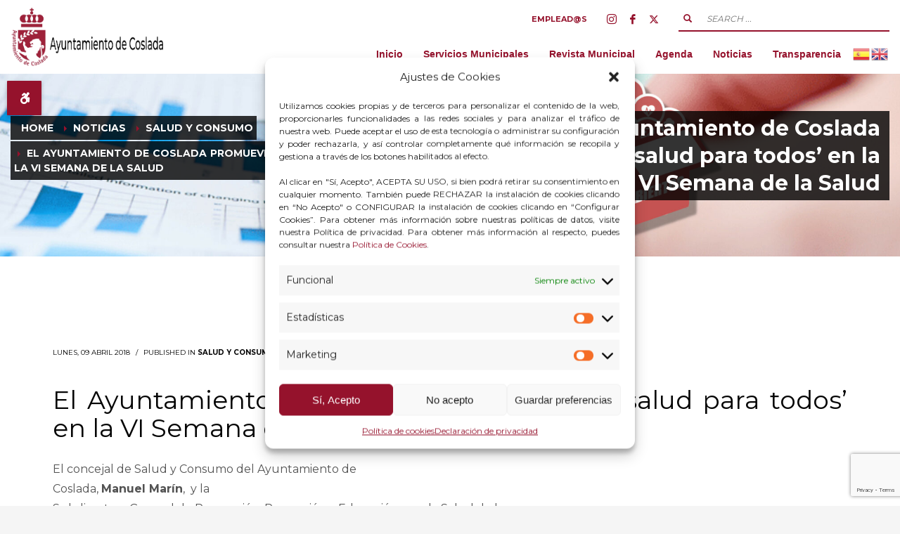

--- FILE ---
content_type: text/html; charset=UTF-8
request_url: https://cosladapre.toools.es/blog/el-ayuntamiento-de-coslada-promueve-la-salud-para-todos-en-la-vi-semana-de-la-salud/
body_size: 32524
content:
<!DOCTYPE html>
<html lang="es">
<head>
<meta charset="UTF-8"/>
<meta name="twitter:widgets:csp" content="on"/>
<link rel="profile" href="http://gmpg.org/xfn/11"/>
<link rel="pingback" href="https://cosladapre.toools.es/xmlrpc.php"/>

<meta name='robots' content='noindex, nofollow' />

	<!-- This site is optimized with the Yoast SEO plugin v26.3 - https://yoast.com/wordpress/plugins/seo/ -->
	<title>El Ayuntamiento de Coslada promueve &#039;La salud para todos&#039; en la VI Semana de la Salud - Ayuntamiento de Coslada</title>
	<meta property="og:locale" content="es_ES" />
	<meta property="og:type" content="article" />
	<meta property="og:title" content="El Ayuntamiento de Coslada promueve &#039;La salud para todos&#039; en la VI Semana de la Salud - Ayuntamiento de Coslada" />
	<meta property="og:description" content="El concejal de Salud y Consumo del Ayuntamiento de Coslada, Manuel Marín,&nbsp; y la Subdirectora General de Prevención, Promoción y Educación para la Salud de la Comunidad de Madrid, Rosa Ramírez, han inaugurado hoy oficialmente la VI Semana de la Salud, que se celebrará hasta el 14 de abril con un amplio programa de actividades&hellip; Seguir leyendo El Ayuntamiento de Coslada promueve &#8216;La salud para todos&#8217; en la VI Semana de la Salud" />
	<meta property="og:url" content="https://cosladapre.toools.es/blog/el-ayuntamiento-de-coslada-promueve-la-salud-para-todos-en-la-vi-semana-de-la-salud/" />
	<meta property="og:site_name" content="Ayuntamiento de Coslada" />
	<meta property="article:published_time" content="2018-04-09T00:00:00+00:00" />
	<meta property="og:image" content="https://cosladapre.toools.es/wp-content/uploads/2021/10/semana-salud-08.jpg" />
	<meta name="author" content="coslada" />
	<meta name="twitter:card" content="summary_large_image" />
	<meta name="twitter:label1" content="Escrito por" />
	<meta name="twitter:data1" content="coslada" />
	<meta name="twitter:label2" content="Tiempo de lectura" />
	<meta name="twitter:data2" content="2 minutos" />
	<script type="application/ld+json" class="yoast-schema-graph">{"@context":"https://schema.org","@graph":[{"@type":"WebPage","@id":"https://cosladapre.toools.es/blog/el-ayuntamiento-de-coslada-promueve-la-salud-para-todos-en-la-vi-semana-de-la-salud/","url":"https://cosladapre.toools.es/blog/el-ayuntamiento-de-coslada-promueve-la-salud-para-todos-en-la-vi-semana-de-la-salud/","name":"El Ayuntamiento de Coslada promueve 'La salud para todos' en la VI Semana de la Salud - Ayuntamiento de Coslada","isPartOf":{"@id":"https://cosladapre.toools.es/#website"},"datePublished":"2018-04-09T00:00:00+00:00","author":{"@id":"https://cosladapre.toools.es/#/schema/person/003e1eb1b6a20d23295939092ef3d9ab"},"breadcrumb":{"@id":"https://cosladapre.toools.es/blog/el-ayuntamiento-de-coslada-promueve-la-salud-para-todos-en-la-vi-semana-de-la-salud/#breadcrumb"},"inLanguage":"es","potentialAction":[{"@type":"ReadAction","target":["https://cosladapre.toools.es/blog/el-ayuntamiento-de-coslada-promueve-la-salud-para-todos-en-la-vi-semana-de-la-salud/"]}]},{"@type":"BreadcrumbList","@id":"https://cosladapre.toools.es/blog/el-ayuntamiento-de-coslada-promueve-la-salud-para-todos-en-la-vi-semana-de-la-salud/#breadcrumb","itemListElement":[{"@type":"ListItem","position":1,"name":"Portada","item":"https://cosladapre.toools.es/"},{"@type":"ListItem","position":2,"name":"Noticias","item":"https://cosladapre.toools.es/noticias/"},{"@type":"ListItem","position":3,"name":"El Ayuntamiento de Coslada promueve &#8216;La salud para todos&#8217; en la VI Semana de la Salud"}]},{"@type":"WebSite","@id":"https://cosladapre.toools.es/#website","url":"https://cosladapre.toools.es/","name":"Ayuntamiento de Coslada","description":"Ayuntamiento de Coslada","potentialAction":[{"@type":"SearchAction","target":{"@type":"EntryPoint","urlTemplate":"https://cosladapre.toools.es/?s={search_term_string}"},"query-input":{"@type":"PropertyValueSpecification","valueRequired":true,"valueName":"search_term_string"}}],"inLanguage":"es"},{"@type":"Person","@id":"https://cosladapre.toools.es/#/schema/person/003e1eb1b6a20d23295939092ef3d9ab","name":"coslada","image":{"@type":"ImageObject","inLanguage":"es","@id":"https://cosladapre.toools.es/#/schema/person/image/","url":"https://secure.gravatar.com/avatar/967af3d5e2b2a69832cc69cf3a92ca8e5ac7390d53271c3718f9ce07bb9479b7?s=96&d=mm&r=g","contentUrl":"https://secure.gravatar.com/avatar/967af3d5e2b2a69832cc69cf3a92ca8e5ac7390d53271c3718f9ce07bb9479b7?s=96&d=mm&r=g","caption":"coslada"},"url":"https://cosladapre.toools.es/blog/author/coslada/"}]}</script>
	<!-- / Yoast SEO plugin. -->


<link rel='dns-prefetch' href='//static.addtoany.com' />
<link rel='dns-prefetch' href='//fonts.googleapis.com' />
<link rel='dns-prefetch' href='//cdnjs.cloudflare.com' />
<link rel="alternate" type="application/rss+xml" title="Ayuntamiento de Coslada &raquo; Feed" href="https://cosladapre.toools.es/feed/" />
<link rel="alternate" title="oEmbed (JSON)" type="application/json+oembed" href="https://cosladapre.toools.es/wp-json/oembed/1.0/embed?url=https%3A%2F%2Fcosladapre.toools.es%2Fblog%2Fel-ayuntamiento-de-coslada-promueve-la-salud-para-todos-en-la-vi-semana-de-la-salud%2F" />
<link rel="alternate" title="oEmbed (XML)" type="text/xml+oembed" href="https://cosladapre.toools.es/wp-json/oembed/1.0/embed?url=https%3A%2F%2Fcosladapre.toools.es%2Fblog%2Fel-ayuntamiento-de-coslada-promueve-la-salud-para-todos-en-la-vi-semana-de-la-salud%2F&#038;format=xml" />
<style id='wp-img-auto-sizes-contain-inline-css' type='text/css'>
img:is([sizes=auto i],[sizes^="auto," i]){contain-intrinsic-size:3000px 1500px}
/*# sourceURL=wp-img-auto-sizes-contain-inline-css */
</style>

<link rel='stylesheet' id='mec-select2-style-css' href='https://cosladapre.toools.es/wp-content/plugins/modern-events-calendar-lite/assets/packages/select2/select2.min.css?ver=6.5.4' type='text/css' media='all' />
<link rel='stylesheet' id='mec-font-icons-css' href='https://cosladapre.toools.es/wp-content/plugins/modern-events-calendar-lite/assets/css/iconfonts.css?ver=6.9' type='text/css' media='all' />
<link rel='stylesheet' id='mec-frontend-style-css' href='https://cosladapre.toools.es/wp-content/plugins/modern-events-calendar-lite/assets/css/frontend.min.css?ver=6.5.4' type='text/css' media='all' />
<link rel='stylesheet' id='mec-tooltip-style-css' href='https://cosladapre.toools.es/wp-content/plugins/modern-events-calendar-lite/assets/packages/tooltip/tooltip.css?ver=6.9' type='text/css' media='all' />
<link rel='stylesheet' id='mec-tooltip-shadow-style-css' href='https://cosladapre.toools.es/wp-content/plugins/modern-events-calendar-lite/assets/packages/tooltip/tooltipster-sideTip-shadow.min.css?ver=6.9' type='text/css' media='all' />
<link rel='stylesheet' id='featherlight-css' href='https://cosladapre.toools.es/wp-content/plugins/modern-events-calendar-lite/assets/packages/featherlight/featherlight.css?ver=6.9' type='text/css' media='all' />
<link rel='stylesheet' id='mec-lity-style-css' href='https://cosladapre.toools.es/wp-content/plugins/modern-events-calendar-lite/assets/packages/lity/lity.min.css?ver=6.9' type='text/css' media='all' />
<link rel='stylesheet' id='mec-general-calendar-style-css' href='https://cosladapre.toools.es/wp-content/plugins/modern-events-calendar-lite/assets/css/mec-general-calendar.css?ver=6.9' type='text/css' media='all' />
<link rel='stylesheet' id='zn_all_g_fonts-css' href='//fonts.googleapis.com/css?family=Montserrat%3Aregular%2C700&#038;ver=6.9' type='text/css' media='all' />
<style id='wp-emoji-styles-inline-css' type='text/css'>

	img.wp-smiley, img.emoji {
		display: inline !important;
		border: none !important;
		box-shadow: none !important;
		height: 1em !important;
		width: 1em !important;
		margin: 0 0.07em !important;
		vertical-align: -0.1em !important;
		background: none !important;
		padding: 0 !important;
	}
/*# sourceURL=wp-emoji-styles-inline-css */
</style>
<link rel='stylesheet' id='wp-block-library-css' href='https://cosladapre.toools.es/wp-includes/css/dist/block-library/style.min.css?ver=6.9' type='text/css' media='all' />
<style id='global-styles-inline-css' type='text/css'>
:root{--wp--preset--aspect-ratio--square: 1;--wp--preset--aspect-ratio--4-3: 4/3;--wp--preset--aspect-ratio--3-4: 3/4;--wp--preset--aspect-ratio--3-2: 3/2;--wp--preset--aspect-ratio--2-3: 2/3;--wp--preset--aspect-ratio--16-9: 16/9;--wp--preset--aspect-ratio--9-16: 9/16;--wp--preset--color--black: #000000;--wp--preset--color--cyan-bluish-gray: #abb8c3;--wp--preset--color--white: #ffffff;--wp--preset--color--pale-pink: #f78da7;--wp--preset--color--vivid-red: #cf2e2e;--wp--preset--color--luminous-vivid-orange: #ff6900;--wp--preset--color--luminous-vivid-amber: #fcb900;--wp--preset--color--light-green-cyan: #7bdcb5;--wp--preset--color--vivid-green-cyan: #00d084;--wp--preset--color--pale-cyan-blue: #8ed1fc;--wp--preset--color--vivid-cyan-blue: #0693e3;--wp--preset--color--vivid-purple: #9b51e0;--wp--preset--gradient--vivid-cyan-blue-to-vivid-purple: linear-gradient(135deg,rgb(6,147,227) 0%,rgb(155,81,224) 100%);--wp--preset--gradient--light-green-cyan-to-vivid-green-cyan: linear-gradient(135deg,rgb(122,220,180) 0%,rgb(0,208,130) 100%);--wp--preset--gradient--luminous-vivid-amber-to-luminous-vivid-orange: linear-gradient(135deg,rgb(252,185,0) 0%,rgb(255,105,0) 100%);--wp--preset--gradient--luminous-vivid-orange-to-vivid-red: linear-gradient(135deg,rgb(255,105,0) 0%,rgb(207,46,46) 100%);--wp--preset--gradient--very-light-gray-to-cyan-bluish-gray: linear-gradient(135deg,rgb(238,238,238) 0%,rgb(169,184,195) 100%);--wp--preset--gradient--cool-to-warm-spectrum: linear-gradient(135deg,rgb(74,234,220) 0%,rgb(151,120,209) 20%,rgb(207,42,186) 40%,rgb(238,44,130) 60%,rgb(251,105,98) 80%,rgb(254,248,76) 100%);--wp--preset--gradient--blush-light-purple: linear-gradient(135deg,rgb(255,206,236) 0%,rgb(152,150,240) 100%);--wp--preset--gradient--blush-bordeaux: linear-gradient(135deg,rgb(254,205,165) 0%,rgb(254,45,45) 50%,rgb(107,0,62) 100%);--wp--preset--gradient--luminous-dusk: linear-gradient(135deg,rgb(255,203,112) 0%,rgb(199,81,192) 50%,rgb(65,88,208) 100%);--wp--preset--gradient--pale-ocean: linear-gradient(135deg,rgb(255,245,203) 0%,rgb(182,227,212) 50%,rgb(51,167,181) 100%);--wp--preset--gradient--electric-grass: linear-gradient(135deg,rgb(202,248,128) 0%,rgb(113,206,126) 100%);--wp--preset--gradient--midnight: linear-gradient(135deg,rgb(2,3,129) 0%,rgb(40,116,252) 100%);--wp--preset--font-size--small: 13px;--wp--preset--font-size--medium: 20px;--wp--preset--font-size--large: 36px;--wp--preset--font-size--x-large: 42px;--wp--preset--spacing--20: 0.44rem;--wp--preset--spacing--30: 0.67rem;--wp--preset--spacing--40: 1rem;--wp--preset--spacing--50: 1.5rem;--wp--preset--spacing--60: 2.25rem;--wp--preset--spacing--70: 3.38rem;--wp--preset--spacing--80: 5.06rem;--wp--preset--shadow--natural: 6px 6px 9px rgba(0, 0, 0, 0.2);--wp--preset--shadow--deep: 12px 12px 50px rgba(0, 0, 0, 0.4);--wp--preset--shadow--sharp: 6px 6px 0px rgba(0, 0, 0, 0.2);--wp--preset--shadow--outlined: 6px 6px 0px -3px rgb(255, 255, 255), 6px 6px rgb(0, 0, 0);--wp--preset--shadow--crisp: 6px 6px 0px rgb(0, 0, 0);}:where(.is-layout-flex){gap: 0.5em;}:where(.is-layout-grid){gap: 0.5em;}body .is-layout-flex{display: flex;}.is-layout-flex{flex-wrap: wrap;align-items: center;}.is-layout-flex > :is(*, div){margin: 0;}body .is-layout-grid{display: grid;}.is-layout-grid > :is(*, div){margin: 0;}:where(.wp-block-columns.is-layout-flex){gap: 2em;}:where(.wp-block-columns.is-layout-grid){gap: 2em;}:where(.wp-block-post-template.is-layout-flex){gap: 1.25em;}:where(.wp-block-post-template.is-layout-grid){gap: 1.25em;}.has-black-color{color: var(--wp--preset--color--black) !important;}.has-cyan-bluish-gray-color{color: var(--wp--preset--color--cyan-bluish-gray) !important;}.has-white-color{color: var(--wp--preset--color--white) !important;}.has-pale-pink-color{color: var(--wp--preset--color--pale-pink) !important;}.has-vivid-red-color{color: var(--wp--preset--color--vivid-red) !important;}.has-luminous-vivid-orange-color{color: var(--wp--preset--color--luminous-vivid-orange) !important;}.has-luminous-vivid-amber-color{color: var(--wp--preset--color--luminous-vivid-amber) !important;}.has-light-green-cyan-color{color: var(--wp--preset--color--light-green-cyan) !important;}.has-vivid-green-cyan-color{color: var(--wp--preset--color--vivid-green-cyan) !important;}.has-pale-cyan-blue-color{color: var(--wp--preset--color--pale-cyan-blue) !important;}.has-vivid-cyan-blue-color{color: var(--wp--preset--color--vivid-cyan-blue) !important;}.has-vivid-purple-color{color: var(--wp--preset--color--vivid-purple) !important;}.has-black-background-color{background-color: var(--wp--preset--color--black) !important;}.has-cyan-bluish-gray-background-color{background-color: var(--wp--preset--color--cyan-bluish-gray) !important;}.has-white-background-color{background-color: var(--wp--preset--color--white) !important;}.has-pale-pink-background-color{background-color: var(--wp--preset--color--pale-pink) !important;}.has-vivid-red-background-color{background-color: var(--wp--preset--color--vivid-red) !important;}.has-luminous-vivid-orange-background-color{background-color: var(--wp--preset--color--luminous-vivid-orange) !important;}.has-luminous-vivid-amber-background-color{background-color: var(--wp--preset--color--luminous-vivid-amber) !important;}.has-light-green-cyan-background-color{background-color: var(--wp--preset--color--light-green-cyan) !important;}.has-vivid-green-cyan-background-color{background-color: var(--wp--preset--color--vivid-green-cyan) !important;}.has-pale-cyan-blue-background-color{background-color: var(--wp--preset--color--pale-cyan-blue) !important;}.has-vivid-cyan-blue-background-color{background-color: var(--wp--preset--color--vivid-cyan-blue) !important;}.has-vivid-purple-background-color{background-color: var(--wp--preset--color--vivid-purple) !important;}.has-black-border-color{border-color: var(--wp--preset--color--black) !important;}.has-cyan-bluish-gray-border-color{border-color: var(--wp--preset--color--cyan-bluish-gray) !important;}.has-white-border-color{border-color: var(--wp--preset--color--white) !important;}.has-pale-pink-border-color{border-color: var(--wp--preset--color--pale-pink) !important;}.has-vivid-red-border-color{border-color: var(--wp--preset--color--vivid-red) !important;}.has-luminous-vivid-orange-border-color{border-color: var(--wp--preset--color--luminous-vivid-orange) !important;}.has-luminous-vivid-amber-border-color{border-color: var(--wp--preset--color--luminous-vivid-amber) !important;}.has-light-green-cyan-border-color{border-color: var(--wp--preset--color--light-green-cyan) !important;}.has-vivid-green-cyan-border-color{border-color: var(--wp--preset--color--vivid-green-cyan) !important;}.has-pale-cyan-blue-border-color{border-color: var(--wp--preset--color--pale-cyan-blue) !important;}.has-vivid-cyan-blue-border-color{border-color: var(--wp--preset--color--vivid-cyan-blue) !important;}.has-vivid-purple-border-color{border-color: var(--wp--preset--color--vivid-purple) !important;}.has-vivid-cyan-blue-to-vivid-purple-gradient-background{background: var(--wp--preset--gradient--vivid-cyan-blue-to-vivid-purple) !important;}.has-light-green-cyan-to-vivid-green-cyan-gradient-background{background: var(--wp--preset--gradient--light-green-cyan-to-vivid-green-cyan) !important;}.has-luminous-vivid-amber-to-luminous-vivid-orange-gradient-background{background: var(--wp--preset--gradient--luminous-vivid-amber-to-luminous-vivid-orange) !important;}.has-luminous-vivid-orange-to-vivid-red-gradient-background{background: var(--wp--preset--gradient--luminous-vivid-orange-to-vivid-red) !important;}.has-very-light-gray-to-cyan-bluish-gray-gradient-background{background: var(--wp--preset--gradient--very-light-gray-to-cyan-bluish-gray) !important;}.has-cool-to-warm-spectrum-gradient-background{background: var(--wp--preset--gradient--cool-to-warm-spectrum) !important;}.has-blush-light-purple-gradient-background{background: var(--wp--preset--gradient--blush-light-purple) !important;}.has-blush-bordeaux-gradient-background{background: var(--wp--preset--gradient--blush-bordeaux) !important;}.has-luminous-dusk-gradient-background{background: var(--wp--preset--gradient--luminous-dusk) !important;}.has-pale-ocean-gradient-background{background: var(--wp--preset--gradient--pale-ocean) !important;}.has-electric-grass-gradient-background{background: var(--wp--preset--gradient--electric-grass) !important;}.has-midnight-gradient-background{background: var(--wp--preset--gradient--midnight) !important;}.has-small-font-size{font-size: var(--wp--preset--font-size--small) !important;}.has-medium-font-size{font-size: var(--wp--preset--font-size--medium) !important;}.has-large-font-size{font-size: var(--wp--preset--font-size--large) !important;}.has-x-large-font-size{font-size: var(--wp--preset--font-size--x-large) !important;}
/*# sourceURL=global-styles-inline-css */
</style>

<style id='classic-theme-styles-inline-css' type='text/css'>
/*! This file is auto-generated */
.wp-block-button__link{color:#fff;background-color:#32373c;border-radius:9999px;box-shadow:none;text-decoration:none;padding:calc(.667em + 2px) calc(1.333em + 2px);font-size:1.125em}.wp-block-file__button{background:#32373c;color:#fff;text-decoration:none}
/*# sourceURL=/wp-includes/css/classic-themes.min.css */
</style>
<link rel='stylesheet' id='buttonizer_frontend_style-css' href='https://cosladapre.toools.es/wp-content/plugins/buttonizer-multifunctional-button/assets/legacy/frontend.css?v=2bf00396b0c1ac7592c6916e5b67b30d&#038;ver=6.9' type='text/css' media='all' />
<link rel='stylesheet' id='buttonizer-icon-library-css' href='https://cdnjs.cloudflare.com/ajax/libs/font-awesome/5.15.4/css/all.min.css?ver=6.9' type='text/css' media='all' integrity='sha512-1ycn6IcaQQ40/MKBW2W4Rhis/DbILU74C1vSrLJxCq57o941Ym01SwNsOMqvEBFlcgUa6xLiPY/NS5R+E6ztJQ==' crossorigin='anonymous' />
<link rel='stylesheet' id='document-gallery-css' href='https://cosladapre.toools.es/wp-content/plugins/document-gallery/assets/css/style.min.css?ver=4.4.4' type='text/css' media='all' />
<link rel='stylesheet' id='wpdm-fonticon-css' href='https://cosladapre.toools.es/wp-content/plugins/download-manager/assets/wpdm-iconfont/css/wpdm-icons.css?ver=6.9' type='text/css' media='all' />
<link rel='stylesheet' id='wpdm-front-css' href='https://cosladapre.toools.es/wp-content/plugins/download-manager/assets/css/front.min.css?ver=6.9' type='text/css' media='all' />
<link rel='stylesheet' id='vfb-pro-css' href='https://cosladapre.toools.es/wp-content/plugins/vfb-pro/public/assets/css/vfb-style.min.css?ver=2019.05.10' type='text/css' media='all' />
<link rel='stylesheet' id='video_popup_close_icon-css' href='https://cosladapre.toools.es/wp-content/plugins/video-popup/css/vp-close-icon/close-button-icon.css?ver=1769095670' type='text/css' media='all' />
<link rel='stylesheet' id='oba_youtubepopup_css-css' href='https://cosladapre.toools.es/wp-content/plugins/video-popup/css/YouTubePopUp.css?ver=1769095670' type='text/css' media='all' />
<link rel='stylesheet' id='wpa-style-css' href='https://cosladapre.toools.es/wp-content/plugins/wp-accessibility/css/wpa-style.css?ver=2.2.6' type='text/css' media='all' />
<style id='wpa-style-inline-css' type='text/css'>

		:focus { outline: 2px solid#233c7f!important; outline-offset: 2px !important; }
		:root { --admin-bar-top : 7px; }
/*# sourceURL=wpa-style-inline-css */
</style>
<link rel='stylesheet' id='ppress-frontend-css' href='https://cosladapre.toools.es/wp-content/plugins/wp-user-avatar/assets/css/frontend.min.css?ver=4.16.7' type='text/css' media='all' />
<link rel='stylesheet' id='ppress-flatpickr-css' href='https://cosladapre.toools.es/wp-content/plugins/wp-user-avatar/assets/flatpickr/flatpickr.min.css?ver=4.16.7' type='text/css' media='all' />
<link rel='stylesheet' id='ppress-select2-css' href='https://cosladapre.toools.es/wp-content/plugins/wp-user-avatar/assets/select2/select2.min.css?ver=6.9' type='text/css' media='all' />
<link rel='stylesheet' id='cmplz-general-css' href='https://cosladapre.toools.es/wp-content/plugins/complianz-gdpr/assets/css/cookieblocker.min.css?ver=1763111864' type='text/css' media='all' />
<link rel='stylesheet' id='ivory-search-styles-css' href='https://cosladapre.toools.es/wp-content/plugins/add-search-to-menu/public/css/ivory-search.min.css?ver=5.5.12' type='text/css' media='all' />
<link rel='stylesheet' id='if-menu-site-css-css' href='https://cosladapre.toools.es/wp-content/plugins/if-menu/assets/if-menu-site.css?ver=6.9' type='text/css' media='all' />
<link rel='stylesheet' id='kallyas-styles-css' href='https://cosladapre.toools.es/wp-content/themes/kallyas/style.css?ver=4.19.5' type='text/css' media='all' />
<link rel='stylesheet' id='th-bootstrap-styles-css' href='https://cosladapre.toools.es/wp-content/themes/kallyas/css/bootstrap.min.css?ver=4.19.5' type='text/css' media='all' />
<link rel='stylesheet' id='th-theme-template-styles-css' href='https://cosladapre.toools.es/wp-content/themes/kallyas/css/template.min.css?ver=4.19.5' type='text/css' media='all' />
<link rel='stylesheet' id='tablepress-default-css' href='https://cosladapre.toools.es/wp-content/plugins/tablepress/css/build/default.css?ver=3.2.5' type='text/css' media='all' />
<link rel='stylesheet' id='zion-frontend-css' href='https://cosladapre.toools.es/wp-content/themes/kallyas/framework/zion-builder/assets/css/znb_frontend.css?ver=1.2.1' type='text/css' media='all' />
<link rel='stylesheet' id='8508-layout.css-css' href='https://cosladapre.toools.es/wp-content/uploads/zion-builder/cache/8508-layout.css?ver=66c5df0d5575bc85fc166a0aeb2d1c53' type='text/css' media='all' />
<link rel='stylesheet' id='addtoany-css' href='https://cosladapre.toools.es/wp-content/plugins/add-to-any/addtoany.min.css?ver=1.16' type='text/css' media='all' />
<link rel='stylesheet' id='kallyas-addon-nav-overlay-css-css' href='https://cosladapre.toools.es/wp-content/plugins/kallyas-addon-nav-overlay/assets/styles.min.css?ver=1.0.10' type='text/css' media='all' />
<link rel='stylesheet' id='th-theme-print-stylesheet-css' href='https://cosladapre.toools.es/wp-content/themes/kallyas/css/print.css?ver=4.19.5' type='text/css' media='print' />
<link rel='stylesheet' id='th-theme-options-styles-css' href='//cosladapre.toools.es/wp-content/uploads/zn_dynamic.css?ver=1750167446' type='text/css' media='all' />
<link rel='stylesheet' id='wpdevelop-bts-css' href='https://cosladapre.toools.es/wp-content/plugins/booking.personal.8.7.6/assets/libs/bootstrap/css/bootstrap.css?ver=3.3.5.1' type='text/css' media='all' />
<link rel='stylesheet' id='wpdevelop-bts-theme-css' href='https://cosladapre.toools.es/wp-content/plugins/booking.personal.8.7.6/assets/libs/bootstrap/css/bootstrap-theme.css?ver=3.3.5.1' type='text/css' media='all' />
<link rel='stylesheet' id='wpbc-client-pages-css' href='https://cosladapre.toools.es/wp-content/plugins/booking.personal.8.7.6/css/client.css?ver=8.7.6' type='text/css' media='all' />
<link rel='stylesheet' id='wpbc-calendar-css' href='https://cosladapre.toools.es/wp-content/plugins/booking.personal.8.7.6/css/calendar.css?ver=8.7.6' type='text/css' media='all' />
<link rel='stylesheet' id='wpbc-calendar-skin-css' href='https://cosladapre.toools.es/wp-content/plugins/booking.personal.8.7.6/css/skins/traditional.css?ver=8.7.6' type='text/css' media='all' />
<link rel='stylesheet' id='wpbc-flex-timeline-css' href='https://cosladapre.toools.es/wp-content/plugins/booking.personal.8.7.6/core/timeline/v2/css/timeline_v2.css?ver=8.7.6' type='text/css' media='all' />
<link rel='stylesheet' id='wpbc-flex-timeline-skin-css' href='https://cosladapre.toools.es/wp-content/plugins/booking.personal.8.7.6/core/timeline/v2/css/timeline_skin_v2.css?ver=8.7.6' type='text/css' media='all' />
		<script type="text/javascript">
			ajaxurl = typeof(ajaxurl) !== 'string' ? 'https://cosladapre.toools.es/wp-admin/admin-ajax.php' : ajaxurl;
		</script>
		<script type="text/javascript" src="https://cosladapre.toools.es/wp-includes/js/jquery/jquery.min.js?ver=3.7.1" id="jquery-core-js"></script>
<script type="text/javascript" src="https://cosladapre.toools.es/wp-includes/js/jquery/jquery-migrate.min.js?ver=3.4.1" id="jquery-migrate-js"></script>
<script type="text/javascript" src="https://cosladapre.toools.es/wp-content/plugins/modern-events-calendar-lite/assets/js/mec-general-calendar.js?ver=6.5.4" id="mec-general-calendar-script-js"></script>
<script type="text/javascript" id="mec-frontend-script-js-extra">
/* <![CDATA[ */
var mecdata = {"day":"d\u00eda","days":"d\u00edas","hour":"hora","hours":"horas","minute":"minuto","minutes":"minutos","second":"segundo","seconds":"segundos","elementor_edit_mode":"no","recapcha_key":"","ajax_url":"https://cosladapre.toools.es/wp-admin/admin-ajax.php","fes_nonce":"af1473d0ed","current_year":"2026","current_month":"01","datepicker_format":"dd-mm-yy&d-m-Y"};
//# sourceURL=mec-frontend-script-js-extra
/* ]]> */
</script>
<script type="text/javascript" src="https://cosladapre.toools.es/wp-content/plugins/modern-events-calendar-lite/assets/js/frontend.js?ver=6.5.4" id="mec-frontend-script-js"></script>
<script type="text/javascript" src="https://cosladapre.toools.es/wp-content/plugins/modern-events-calendar-lite/assets/js/events.js?ver=6.5.4" id="mec-events-script-js"></script>
<script type="text/javascript" id="addtoany-core-js-before">
/* <![CDATA[ */
window.a2a_config=window.a2a_config||{};a2a_config.callbacks=[];a2a_config.overlays=[];a2a_config.templates={};a2a_localize = {
	Share: "Compartir",
	Save: "Guardar",
	Subscribe: "Suscribir",
	Email: "Correo electrónico",
	Bookmark: "Marcador",
	ShowAll: "Mostrar todo",
	ShowLess: "Mostrar menos",
	FindServices: "Encontrar servicio(s)",
	FindAnyServiceToAddTo: "Encuentra al instante cualquier servicio para añadir a",
	PoweredBy: "Funciona con",
	ShareViaEmail: "Compartir por correo electrónico",
	SubscribeViaEmail: "Suscribirse a través de correo electrónico",
	BookmarkInYourBrowser: "Añadir a marcadores de tu navegador",
	BookmarkInstructions: "Presiona «Ctrl+D» o «\u2318+D» para añadir esta página a marcadores",
	AddToYourFavorites: "Añadir a tus favoritos",
	SendFromWebOrProgram: "Enviar desde cualquier dirección o programa de correo electrónico ",
	EmailProgram: "Programa de correo electrónico",
	More: "Más&#8230;",
	ThanksForSharing: "¡Gracias por compartir!",
	ThanksForFollowing: "¡Gracias por seguirnos!"
};

a2a_config.icon_color="transparent,#95122c";

//# sourceURL=addtoany-core-js-before
/* ]]> */
</script>
<script type="text/javascript" defer src="https://static.addtoany.com/menu/page.js" id="addtoany-core-js"></script>
<script type="text/javascript" defer src="https://cosladapre.toools.es/wp-content/plugins/add-to-any/addtoany.min.js?ver=1.1" id="addtoany-jquery-js"></script>
<script type="text/javascript" src="https://cosladapre.toools.es/wp-content/plugins/download-manager/assets/js/wpdm.min.js?ver=6.9" id="wpdm-frontend-js-js"></script>
<script type="text/javascript" id="wpdm-frontjs-js-extra">
/* <![CDATA[ */
var wpdm_url = {"home":"https://cosladapre.toools.es/","site":"https://cosladapre.toools.es/","ajax":"https://cosladapre.toools.es/wp-admin/admin-ajax.php"};
var wpdm_js = {"spinner":"\u003Ci class=\"wpdm-icon wpdm-sun wpdm-spin\"\u003E\u003C/i\u003E","client_id":"c19a318f93f6da8424203e5f801d63ad"};
var wpdm_strings = {"pass_var":"\u00a1Contrase\u00f1a verificada!","pass_var_q":"Haz clic en el bot\u00f3n siguiente para iniciar la descarga.","start_dl":"Iniciar descarga"};
//# sourceURL=wpdm-frontjs-js-extra
/* ]]> */
</script>
<script type="text/javascript" src="https://cosladapre.toools.es/wp-content/plugins/download-manager/assets/js/front.min.js?ver=3.3.32" id="wpdm-frontjs-js"></script>
<script type="text/javascript" src="https://cosladapre.toools.es/wp-content/plugins/video-popup/js/YouTubePopUp.jquery.js?ver=1769095670" id="oba_youtubepopup_plugin-js"></script>
<script type="text/javascript" src="https://cosladapre.toools.es/wp-content/plugins/video-popup/js/YouTubePopUp.js?ver=1769095670" id="oba_youtubepopup_activate-js"></script>
<script type="text/javascript" src="https://cosladapre.toools.es/wp-content/plugins/wp-user-avatar/assets/flatpickr/flatpickr.min.js?ver=4.16.7" id="ppress-flatpickr-js"></script>
<script type="text/javascript" src="https://cosladapre.toools.es/wp-content/plugins/wp-user-avatar/assets/select2/select2.min.js?ver=4.16.7" id="ppress-select2-js"></script>
<script type="text/javascript" id="wpbc-global-vars-js-extra">
/* <![CDATA[ */
var wpbc_global1 = {"wpbc_ajaxurl":"https://cosladapre.toools.es/wp-admin/admin-ajax.php","wpdev_bk_plugin_url":"https://cosladapre.toools.es/wp-content/plugins/booking.personal.8.7.6","wpdev_bk_today":"[2026,1,22,16,27]","visible_booking_id_on_page":"[]","booking_max_monthes_in_calendar":"1y","user_unavilable_days":"[999]","wpdev_bk_edit_id_hash":"","wpdev_bk_plugin_filename":"wpdev-booking.php","bk_days_selection_mode":"multiple","wpdev_bk_personal":"1","block_some_dates_from_today":"0","message_verif_requred":"Este campo es obligatorio","message_verif_requred_for_check_box":"Esta casilla debe estar marcada","message_verif_requred_for_radio_box":"Seleccione al menos una opci\u00f3n","message_verif_emeil":"Campo de email incorrecto","message_verif_same_emeil":"Tus correos no coinciden","message_verif_selectdts":"Por favor, seleccione la fecha de reserva en el calendario.","parent_booking_resources":"[]","new_booking_title":"Gracias por su reserva online.  Le enviaremos la confirmaci\u00f3n de su reserva lo antes posible.","new_booking_title_time":"7000","type_of_thank_you_message":"message","thank_you_page_URL":"https://cosladapre.toools.es/thank-you","is_am_pm_inside_time":"false","is_booking_used_check_in_out_time":"false","wpbc_active_locale":"es_ES","wpbc_message_processing":"Procesando","wpbc_message_deleting":"Borrando","wpbc_message_updating":"Actualizando","wpbc_message_saving":"Guardando","message_checkinouttime_error":"\u00a1Error! Por favor reinicie las fechas de Check-in/Check-out de arriba.","message_starttime_error":"Fecha de inicio no v\u00e1lida, probablemente por fecha u hora ya reservada, o ya en el pasado! Escoja otra fecha u hora.","message_endtime_error":"Fecha fin no v\u00e1lida, probablemente por fecha u hora ya reservada o ya en el pasado! La hora final puede ser anterior a la de inicio, si s\u00f3lo se ha seleccionado 1 d\u00eda. Escoja otra fecha u hora.","message_rangetime_error":"La hora puede estar reservada o tambi\u00e9n que ya haya pasado!","message_durationtime_error":"La hora puede estar reservada o tambi\u00e9n que ya haya pasado!","bk_highlight_timeslot_word":"Horas:"};
var wpbc_global2 = {"message_time_error":"Formato de fecha incorrecto"};
//# sourceURL=wpbc-global-vars-js-extra
/* ]]> */
</script>
<script type="text/javascript" src="https://cosladapre.toools.es/wp-content/plugins/booking.personal.8.7.6/js/wpbc_vars.js?ver=8.7.6" id="wpbc-global-vars-js"></script>
<script type="text/javascript" src="https://cosladapre.toools.es/wp-content/plugins/booking.personal.8.7.6/assets/libs/bootstrap/js/bootstrap.js?ver=3.3.5.1" id="wpdevelop-bootstrap-js"></script>
<script type="text/javascript" src="https://cosladapre.toools.es/wp-content/plugins/booking.personal.8.7.6/js/wpbc-migrate.js?ver=1.1" id="wpbc-migrate-js"></script>
<script type="text/javascript" src="https://cosladapre.toools.es/wp-content/plugins/booking.personal.8.7.6/js/datepick/jquery.datepick.js?ver=1.1" id="wpbc-datepick-js"></script>
<script type="text/javascript" src="https://cosladapre.toools.es/wp-content/plugins/booking.personal.8.7.6/js/datepick/jquery.datepick-es.js?ver=1.1" id="wpbc-datepick-localize-js"></script>
<script type="text/javascript" src="https://cosladapre.toools.es/wp-content/plugins/booking.personal.8.7.6/js/client.js?ver=8.7.6" id="wpbc-main-client-js"></script>
<script type="text/javascript" src="https://cosladapre.toools.es/wp-content/plugins/booking.personal.8.7.6/js/wpbc_times.js?ver=8.7.6" id="wpbc-times-js"></script>
<script type="text/javascript" src="https://cosladapre.toools.es/wp-content/plugins/booking.personal.8.7.6/inc/js/jquery.meio.mask.min.js?ver=8.7.6" id="wpbc-meio-mask-js"></script>
<script type="text/javascript" src="https://cosladapre.toools.es/wp-content/plugins/booking.personal.8.7.6/inc/js/personal.js?ver=8.7.6" id="wpbc-personal-js"></script>
<script type="text/javascript" src="https://cosladapre.toools.es/wp-content/plugins/booking.personal.8.7.6/core/timeline/v2/_out/timeline_v2.js?ver=8.7.6" id="wpbc-timeline-flex-js"></script>
<link rel="https://api.w.org/" href="https://cosladapre.toools.es/wp-json/" /><link rel="alternate" title="JSON" type="application/json" href="https://cosladapre.toools.es/wp-json/wp/v2/posts/8508" /><link rel="EditURI" type="application/rsd+xml" title="RSD" href="https://cosladapre.toools.es/xmlrpc.php?rsd" />
<meta name="generator" content="WordPress 6.9" />
<link rel='shortlink' href='https://cosladapre.toools.es/?p=8508' />
<script async src="https://www.google.com/recaptcha/api.js"></script>		<script type='text/javascript'>
			var video_popup_unprm_general_settings = {
    			'unprm_r_border': ''
			};
		</script>
				<style>.cmplz-hidden {
					display: none !important;
				}</style>		<meta name="theme-color"
			  content="#95122c">
				<meta name="viewport" content="width=device-width, initial-scale=1, maximum-scale=1"/>
		
		<!--[if lte IE 8]>
		<script type="text/javascript">
			var $buoop = {
				vs: {i: 10, f: 25, o: 12.1, s: 7, n: 9}
			};

			$buoop.ol = window.onload;

			window.onload = function () {
				try {
					if ($buoop.ol) {
						$buoop.ol()
					}
				}
				catch (e) {
				}

				var e = document.createElement("script");
				e.setAttribute("type", "text/javascript");
				e.setAttribute("src", "https://browser-update.org/update.js");
				document.body.appendChild(e);
			};
		</script>
		<![endif]-->

		<!-- for IE6-8 support of HTML5 elements -->
		<!--[if lt IE 9]>
		<script src="//html5shim.googlecode.com/svn/trunk/html5.js"></script>
		<![endif]-->
		
	<!-- Fallback for animating in viewport -->
	<noscript>
		<style type="text/css" media="screen">
			.zn-animateInViewport {visibility: visible;}
		</style>
	</noscript>
	<link rel="icon" href="https://cosladapre.toools.es/wp-content/uploads/2021/09/cropped-favicon-32x32.png" sizes="32x32" />
<link rel="icon" href="https://cosladapre.toools.es/wp-content/uploads/2021/09/cropped-favicon-192x192.png" sizes="192x192" />
<link rel="apple-touch-icon" href="https://cosladapre.toools.es/wp-content/uploads/2021/09/cropped-favicon-180x180.png" />
<meta name="msapplication-TileImage" content="https://cosladapre.toools.es/wp-content/uploads/2021/09/cropped-favicon-270x270.png" />
		<style type="text/css" id="wp-custom-css">
			.breadcrumbs li {
	font-size: 14px!important;
	font-weight: 700;
}

.gensearch__input {
	color: #000000!important;
}

a.zn-menuBurger span {
	background-color: #000000!important;
}		</style>
		<!-- Global site tag (gtag.js) - Google Analytics -->
<script async src="https://www.googletagmanager.com/gtag/js?id=UA-213335269-1"></script>
<script>
  window.dataLayer = window.dataLayer || [];
  function gtag(){dataLayer.push(arguments);}
  gtag('js', new Date());

  gtag('config', 'UA-213335269-1');
</script><meta name="generator" content="WordPress Download Manager 3.3.32" />
<style type="text/css">.mec-event-grid-minimal .mec-modal-booking-button:hover, .mec-events-timeline-wrap .mec-organizer-item a, .mec-events-timeline-wrap .mec-organizer-item:after, .mec-events-timeline-wrap .mec-shortcode-organizers i, .mec-timeline-event .mec-modal-booking-button, .mec-wrap .mec-map-lightbox-wp.mec-event-list-classic .mec-event-date, .mec-timetable-t2-col .mec-modal-booking-button:hover, .mec-event-container-classic .mec-modal-booking-button:hover, .mec-calendar-events-side .mec-modal-booking-button:hover, .mec-event-grid-yearly  .mec-modal-booking-button, .mec-events-agenda .mec-modal-booking-button, .mec-event-grid-simple .mec-modal-booking-button, .mec-event-list-minimal  .mec-modal-booking-button:hover, .mec-timeline-month-divider,  .mec-wrap.colorskin-custom .mec-totalcal-box .mec-totalcal-view span:hover,.mec-wrap.colorskin-custom .mec-calendar.mec-event-calendar-classic .mec-selected-day,.mec-wrap.colorskin-custom .mec-color, .mec-wrap.colorskin-custom .mec-event-sharing-wrap .mec-event-sharing > li:hover a, .mec-wrap.colorskin-custom .mec-color-hover:hover, .mec-wrap.colorskin-custom .mec-color-before *:before ,.mec-wrap.colorskin-custom .mec-widget .mec-event-grid-classic.owl-carousel .owl-nav i,.mec-wrap.colorskin-custom .mec-event-list-classic a.magicmore:hover,.mec-wrap.colorskin-custom .mec-event-grid-simple:hover .mec-event-title,.mec-wrap.colorskin-custom .mec-single-event .mec-event-meta dd.mec-events-event-categories:before,.mec-wrap.colorskin-custom .mec-single-event-date:before,.mec-wrap.colorskin-custom .mec-single-event-time:before,.mec-wrap.colorskin-custom .mec-events-meta-group.mec-events-meta-group-venue:before,.mec-wrap.colorskin-custom .mec-calendar .mec-calendar-side .mec-previous-month i,.mec-wrap.colorskin-custom .mec-calendar .mec-calendar-side .mec-next-month:hover,.mec-wrap.colorskin-custom .mec-calendar .mec-calendar-side .mec-previous-month:hover,.mec-wrap.colorskin-custom .mec-calendar .mec-calendar-side .mec-next-month:hover,.mec-wrap.colorskin-custom .mec-calendar.mec-event-calendar-classic dt.mec-selected-day:hover,.mec-wrap.colorskin-custom .mec-infowindow-wp h5 a:hover, .colorskin-custom .mec-events-meta-group-countdown .mec-end-counts h3,.mec-calendar .mec-calendar-side .mec-next-month i,.mec-wrap .mec-totalcal-box i,.mec-calendar .mec-event-article .mec-event-title a:hover,.mec-attendees-list-details .mec-attendee-profile-link a:hover,.mec-wrap.colorskin-custom .mec-next-event-details li i, .mec-next-event-details i:before, .mec-marker-infowindow-wp .mec-marker-infowindow-count, .mec-next-event-details a,.mec-wrap.colorskin-custom .mec-events-masonry-cats a.mec-masonry-cat-selected,.lity .mec-color,.lity .mec-color-before :before,.lity .mec-color-hover:hover,.lity .mec-wrap .mec-color,.lity .mec-wrap .mec-color-before :before,.lity .mec-wrap .mec-color-hover:hover,.leaflet-popup-content .mec-color,.leaflet-popup-content .mec-color-before :before,.leaflet-popup-content .mec-color-hover:hover,.leaflet-popup-content .mec-wrap .mec-color,.leaflet-popup-content .mec-wrap .mec-color-before :before,.leaflet-popup-content .mec-wrap .mec-color-hover:hover, .mec-calendar.mec-calendar-daily .mec-calendar-d-table .mec-daily-view-day.mec-daily-view-day-active.mec-color, .mec-map-boxshow div .mec-map-view-event-detail.mec-event-detail i,.mec-map-boxshow div .mec-map-view-event-detail.mec-event-detail:hover,.mec-map-boxshow .mec-color,.mec-map-boxshow .mec-color-before :before,.mec-map-boxshow .mec-color-hover:hover,.mec-map-boxshow .mec-wrap .mec-color,.mec-map-boxshow .mec-wrap .mec-color-before :before,.mec-map-boxshow .mec-wrap .mec-color-hover:hover, .mec-choosen-time-message, .mec-booking-calendar-month-navigation .mec-next-month:hover, .mec-booking-calendar-month-navigation .mec-previous-month:hover, .mec-yearly-view-wrap .mec-agenda-event-title a:hover, .mec-yearly-view-wrap .mec-yearly-title-sec .mec-next-year i, .mec-yearly-view-wrap .mec-yearly-title-sec .mec-previous-year i, .mec-yearly-view-wrap .mec-yearly-title-sec .mec-next-year:hover, .mec-yearly-view-wrap .mec-yearly-title-sec .mec-previous-year:hover, .mec-av-spot .mec-av-spot-head .mec-av-spot-box span, .mec-wrap.colorskin-custom .mec-calendar .mec-calendar-side .mec-previous-month:hover .mec-load-month-link, .mec-wrap.colorskin-custom .mec-calendar .mec-calendar-side .mec-next-month:hover .mec-load-month-link, .mec-yearly-view-wrap .mec-yearly-title-sec .mec-previous-year:hover .mec-load-month-link, .mec-yearly-view-wrap .mec-yearly-title-sec .mec-next-year:hover .mec-load-month-link, .mec-skin-list-events-container .mec-data-fields-tooltip .mec-data-fields-tooltip-box ul .mec-event-data-field-item a, .mec-booking-shortcode .mec-event-ticket-name, .mec-booking-shortcode .mec-event-ticket-price, .mec-booking-shortcode .mec-ticket-variation-name, .mec-booking-shortcode .mec-ticket-variation-price, .mec-booking-shortcode label, .mec-booking-shortcode .nice-select, .mec-booking-shortcode input, .mec-booking-shortcode span.mec-book-price-detail-description, .mec-booking-shortcode .mec-ticket-name, .mec-booking-shortcode label.wn-checkbox-label, .mec-wrap.mec-cart table tr td a {color: #9d2235}.mec-skin-carousel-container .mec-event-footer-carousel-type3 .mec-modal-booking-button:hover, .mec-wrap.colorskin-custom .mec-event-sharing .mec-event-share:hover .event-sharing-icon,.mec-wrap.colorskin-custom .mec-event-grid-clean .mec-event-date,.mec-wrap.colorskin-custom .mec-event-list-modern .mec-event-sharing > li:hover a i,.mec-wrap.colorskin-custom .mec-event-list-modern .mec-event-sharing .mec-event-share:hover .mec-event-sharing-icon,.mec-wrap.colorskin-custom .mec-event-list-modern .mec-event-sharing li:hover a i,.mec-wrap.colorskin-custom .mec-calendar:not(.mec-event-calendar-classic) .mec-selected-day,.mec-wrap.colorskin-custom .mec-calendar .mec-selected-day:hover,.mec-wrap.colorskin-custom .mec-calendar .mec-calendar-row  dt.mec-has-event:hover,.mec-wrap.colorskin-custom .mec-calendar .mec-has-event:after, .mec-wrap.colorskin-custom .mec-bg-color, .mec-wrap.colorskin-custom .mec-bg-color-hover:hover, .colorskin-custom .mec-event-sharing-wrap:hover > li, .mec-wrap.colorskin-custom .mec-totalcal-box .mec-totalcal-view span.mec-totalcalview-selected,.mec-wrap .flip-clock-wrapper ul li a div div.inn,.mec-wrap .mec-totalcal-box .mec-totalcal-view span.mec-totalcalview-selected,.event-carousel-type1-head .mec-event-date-carousel,.mec-event-countdown-style3 .mec-event-date,#wrap .mec-wrap article.mec-event-countdown-style1,.mec-event-countdown-style1 .mec-event-countdown-part3 a.mec-event-button,.mec-wrap .mec-event-countdown-style2,.mec-map-get-direction-btn-cnt input[type="submit"],.mec-booking button,span.mec-marker-wrap,.mec-wrap.colorskin-custom .mec-timeline-events-container .mec-timeline-event-date:before, .mec-has-event-for-booking.mec-active .mec-calendar-novel-selected-day, .mec-booking-tooltip.multiple-time .mec-booking-calendar-date.mec-active, .mec-booking-tooltip.multiple-time .mec-booking-calendar-date:hover, .mec-ongoing-normal-label, .mec-calendar .mec-has-event:after, .mec-event-list-modern .mec-event-sharing li:hover .telegram{background-color: #9d2235;}.mec-booking-tooltip.multiple-time .mec-booking-calendar-date:hover, .mec-calendar-day.mec-active .mec-booking-tooltip.multiple-time .mec-booking-calendar-date.mec-active{ background-color: #9d2235;}.mec-skin-carousel-container .mec-event-footer-carousel-type3 .mec-modal-booking-button:hover, .mec-timeline-month-divider, .mec-wrap.colorskin-custom .mec-single-event .mec-speakers-details ul li .mec-speaker-avatar a:hover img,.mec-wrap.colorskin-custom .mec-event-list-modern .mec-event-sharing > li:hover a i,.mec-wrap.colorskin-custom .mec-event-list-modern .mec-event-sharing .mec-event-share:hover .mec-event-sharing-icon,.mec-wrap.colorskin-custom .mec-event-list-standard .mec-month-divider span:before,.mec-wrap.colorskin-custom .mec-single-event .mec-social-single:before,.mec-wrap.colorskin-custom .mec-single-event .mec-frontbox-title:before,.mec-wrap.colorskin-custom .mec-calendar .mec-calendar-events-side .mec-table-side-day, .mec-wrap.colorskin-custom .mec-border-color, .mec-wrap.colorskin-custom .mec-border-color-hover:hover, .colorskin-custom .mec-single-event .mec-frontbox-title:before, .colorskin-custom .mec-single-event .mec-wrap-checkout h4:before, .colorskin-custom .mec-single-event .mec-events-meta-group-booking form > h4:before, .mec-wrap.colorskin-custom .mec-totalcal-box .mec-totalcal-view span.mec-totalcalview-selected,.mec-wrap .mec-totalcal-box .mec-totalcal-view span.mec-totalcalview-selected,.event-carousel-type1-head .mec-event-date-carousel:after,.mec-wrap.colorskin-custom .mec-events-masonry-cats a.mec-masonry-cat-selected, .mec-marker-infowindow-wp .mec-marker-infowindow-count, .mec-wrap.colorskin-custom .mec-events-masonry-cats a:hover, .mec-has-event-for-booking .mec-calendar-novel-selected-day, .mec-booking-tooltip.multiple-time .mec-booking-calendar-date.mec-active, .mec-booking-tooltip.multiple-time .mec-booking-calendar-date:hover, .mec-virtual-event-history h3:before, .mec-booking-tooltip.multiple-time .mec-booking-calendar-date:hover, .mec-calendar-day.mec-active .mec-booking-tooltip.multiple-time .mec-booking-calendar-date.mec-active, .mec-rsvp-form-box form > h4:before, .mec-wrap .mec-box-title::before, .mec-box-title::before  {border-color: #9d2235;}.mec-wrap.colorskin-custom .mec-event-countdown-style3 .mec-event-date:after,.mec-wrap.colorskin-custom .mec-month-divider span:before, .mec-calendar.mec-event-container-simple dl dt.mec-selected-day, .mec-calendar.mec-event-container-simple dl dt.mec-selected-day:hover{border-bottom-color:#9d2235;}.mec-wrap.colorskin-custom  article.mec-event-countdown-style1 .mec-event-countdown-part2:after{border-color: transparent transparent transparent #9d2235;}.mec-wrap.colorskin-custom .mec-box-shadow-color { box-shadow: 0 4px 22px -7px #9d2235;}.mec-events-timeline-wrap .mec-shortcode-organizers, .mec-timeline-event .mec-modal-booking-button, .mec-events-timeline-wrap:before, .mec-wrap.colorskin-custom .mec-timeline-event-local-time, .mec-wrap.colorskin-custom .mec-timeline-event-time ,.mec-wrap.colorskin-custom .mec-timeline-event-location,.mec-choosen-time-message { background: rgba(157,34,53,.11);}.mec-wrap.colorskin-custom .mec-timeline-events-container .mec-timeline-event-date:after{ background: rgba(157,34,53,.3);}.mec-booking-shortcode button { box-shadow: 0 2px 2px rgba(157 34 53 / 27%);}.mec-booking-shortcode button.mec-book-form-back-button{ background-color: rgba(157 34 53 / 40%);}.mec-events-meta-group-booking-shortcode{ background: rgba(157,34,53,.14);}.mec-booking-shortcode label.wn-checkbox-label, .mec-booking-shortcode .nice-select,.mec-booking-shortcode input, .mec-booking-shortcode .mec-book-form-gateway-label input[type=radio]:before, .mec-booking-shortcode input[type=radio]:checked:before, .mec-booking-shortcode ul.mec-book-price-details li, .mec-booking-shortcode ul.mec-book-price-details{ border-color: rgba(157 34 53 / 27%) !important;}.mec-booking-shortcode input::-webkit-input-placeholder,.mec-booking-shortcode textarea::-webkit-input-placeholder{color: #9d2235}.mec-booking-shortcode input::-moz-placeholder,.mec-booking-shortcode textarea::-moz-placeholder{color: #9d2235}.mec-booking-shortcode input:-ms-input-placeholder,.mec-booking-shortcode textarea:-ms-input-placeholder {color: #9d2235}.mec-booking-shortcode input:-moz-placeholder,.mec-booking-shortcode textarea:-moz-placeholder {color: #9d2235}.mec-booking-shortcode label.wn-checkbox-label:after, .mec-booking-shortcode label.wn-checkbox-label:before, .mec-booking-shortcode input[type=radio]:checked:after{background-color: #9d2235}</style><style type="text/css">.mec-sl-share {
font-size: 27px;
}
a.mec-event-share-icon{
margin-top: 4px;
}
.mec-event-title {
    text-transform: none !important;
}
</style>				<style type="text/css" id="c4wp-checkout-css">
					.woocommerce-checkout .c4wp_captcha_field {
						margin-bottom: 10px;
						margin-top: 15px;
						position: relative;
						display: inline-block;
					}
				</style>
							<style type="text/css" id="c4wp-v3-lp-form-css">
				.login #login, .login #lostpasswordform {
					min-width: 350px !important;
				}
				.wpforms-field-c4wp iframe {
					width: 100% !important;
				}
			</style>
			                <style>
        /* WPDM Link Template Styles */        </style>
                <style>

            :root {
                --color-primary: #4a8eff;
                --color-primary-rgb: 74, 142, 255;
                --color-primary-hover: #5998ff;
                --color-primary-active: #3281ff;
                --clr-sec: #6c757d;
                --clr-sec-rgb: 108, 117, 125;
                --clr-sec-hover: #6c757d;
                --clr-sec-active: #6c757d;
                --color-secondary: #6c757d;
                --color-secondary-rgb: 108, 117, 125;
                --color-secondary-hover: #6c757d;
                --color-secondary-active: #6c757d;
                --color-success: #018e11;
                --color-success-rgb: 1, 142, 17;
                --color-success-hover: #0aad01;
                --color-success-active: #0c8c01;
                --color-info: #2CA8FF;
                --color-info-rgb: 44, 168, 255;
                --color-info-hover: #2CA8FF;
                --color-info-active: #2CA8FF;
                --color-warning: #FFB236;
                --color-warning-rgb: 255, 178, 54;
                --color-warning-hover: #FFB236;
                --color-warning-active: #FFB236;
                --color-danger: #ff5062;
                --color-danger-rgb: 255, 80, 98;
                --color-danger-hover: #ff5062;
                --color-danger-active: #ff5062;
                --color-green: #30b570;
                --color-blue: #0073ff;
                --color-purple: #8557D3;
                --color-red: #ff5062;
                --color-muted: rgba(69, 89, 122, 0.6);
                --wpdm-font: "Rubik", -apple-system, BlinkMacSystemFont, "Segoe UI", Roboto, Helvetica, Arial, sans-serif, "Apple Color Emoji", "Segoe UI Emoji", "Segoe UI Symbol";
            }

            .wpdm-download-link.btn.btn-primary.btn-sm {
                border-radius: 4px;
            }


        </style>
        <style type="text/css" media="screen">.is-menu path.search-icon-path { fill: #848484;}body .popup-search-close:after, body .search-close:after { border-color: #848484;}body .popup-search-close:before, body .search-close:before { border-color: #848484;}</style><link rel='stylesheet' id='gglcptch-css' href='https://cosladapre.toools.es/wp-content/plugins/google-captcha/css/gglcptch.css?ver=1.84' type='text/css' media='all' />
</head>

<body  class="wp-singular post-template-default single single-post postid-8508 single-format-standard wp-theme-kallyas wpa-excerpt kallyas kl-sticky-header kl-skin--light" itemscope="itemscope" itemtype="https://schema.org/WebPage" >


<div id="page-loading" class="kl-pageLoading--yes_img"><div class="preloader-img"><img src="https://cosladapre.toools.es/wp-content/uploads/2021/09/Logo-Coslada.png"></div></div><div class="login_register_stuff">		<!-- Login/Register Modal forms - hidden by default to be opened through modal -->
			<div id="login_panel" class="loginbox-popup auth-popup mfp-hide">
				<div class="inner-container login-panel auth-popup-panel">
					<h3 class="m_title_ext auth-popup-title" itemprop="alternativeHeadline" >SIGN IN YOUR ACCOUNT TO HAVE ACCESS TO DIFFERENT FEATURES</h3>
					<form id="login_form" name="login_form" method="post" class="zn_form_login znhg-ajax-login-form" action="https://cosladapre.toools.es/wp-login.php">

						<div class="zn_form_login-result"></div>

						<div class="form-group kl-fancy-form">
							<input type="text" id="kl-username" name="log" class="form-control inputbox kl-fancy-form-input kl-fw-input"
								   placeholder="eg: james_smith"/>
							<label class="kl-font-alt kl-fancy-form-label">USERNAME</label>
						</div>

						<div class="form-group kl-fancy-form">
							<input type="password" id="kl-password" name="pwd" class="form-control inputbox kl-fancy-form-input kl-fw-input"
								   placeholder="type password"/>
							<label class="kl-font-alt kl-fancy-form-label">PASSWORD</label>
						</div>

								<div id="auth-external-service-login">
			
			
			
					</div>
		<div class="gglcptch gglcptch_v3"><input type="hidden" id="g-recaptcha-response" name="g-recaptcha-response" /><br /><div class="gglcptch_error_text">El periodo de verificación de reCAPTCHA ha caducado. Por favor, recarga la página.</div></div>
						<label class="zn_remember auth-popup-remember" for="kl-rememberme">
							<input type="checkbox" name="rememberme" id="kl-rememberme" value="forever" class="auth-popup-remember-chb"/>
							 Remember Me						</label>

						<input type="submit" id="login" name="submit_button" class="btn zn_sub_button btn-fullcolor btn-md"
							   value="LOG IN"/>

						<input type="hidden" value="login" class="" name="zn_form_action"/>
						<input type="hidden" value="zn_do_login" class="" name="action"/>

						<div class="links auth-popup-links">
														<a href="#forgot_panel" class="kl-login-box auth-popup-link">FORGOT YOUR PASSWORD?</a>
						</div>
					</form>
				</div>
			</div>
		<!-- end login panel -->
				<div id="forgot_panel" class="loginbox-popup auth-popup forgot-popup mfp-hide">
			<div class="inner-container forgot-panel auth-popup-panel">
				<h3 class="m_title m_title_ext text-custom auth-popup-title" itemprop="alternativeHeadline" >FORGOT YOUR DETAILS?</h3>
				<form id="forgot_form" name="login_form" method="post" class="zn_form_lost_pass" action="https://cosladapre.toools.es/restablecer-contrasena/">
					<div class="zn_form_login-result"></div>
					<div class="form-group kl-fancy-form">
						<input type="text" id="forgot-email" name="user_login" class="form-control inputbox kl-fancy-form-input kl-fw-input" placeholder="..."/>
						<label class="kl-font-alt kl-fancy-form-label">USERNAME OR EMAIL</label>
					</div>
					<input type="hidden" name="wc_reset_password" value="true">
					<input type="hidden" id="_wpnonce" name="_wpnonce" value="04d35da140" /><input type="hidden" name="_wp_http_referer" value="/blog/el-ayuntamiento-de-coslada-promueve-la-salud-para-todos-en-la-vi-semana-de-la-salud/" />					<div class="form-group">
						<input type="submit" id="recover" name="submit" class="btn btn-block zn_sub_button btn-fullcolor btn-md" value="SEND MY DETAILS!"/>
					</div>
					<div class="links auth-popup-links">
						<a href="#login_panel" class="kl-login-box auth-popup-link">AAH, WAIT, I REMEMBER NOW!</a>
					</div>
				</form>
			</div>
		</div><!-- end forgot pwd. panel -->
		</div><!-- end login register stuff -->		<div id="fb-root"></div>
		<script>(function (d, s, id) {
			var js, fjs = d.getElementsByTagName(s)[0];
			if (d.getElementById(id)) {return;}
			js = d.createElement(s); js.id = id;
			js.src = "https://connect.facebook.net/en_US/sdk.js#xfbml=1&version=v3.0";
			fjs.parentNode.insertBefore(js, fjs);
		}(document, 'script', 'facebook-jssdk'));</script>
		
<div id="zn-nav-overlay" class="znNavOvr znNavOvr--layoutS1 znNavOvr--animation1 znNavOvr--theme-light">

	<div class="znNavOvr-inner ">

		<div class="znNavOvr-logo znNavOvr-opEffect"><a href="https://cosladapre.toools.es/"><img src="https://cosladapre.toools.es/wp-content/uploads/2021/10/Logo-Blanco.png" alt="Ayuntamiento de Coslada" title="Ayuntamiento de Coslada"></a></div><div class="znNavOvr-menuWrapper"></div><div class="znNavOvr-copyText-wrapper znNavOvr-opEffect"><div class="znNavOvr-copyText">© 2021. Todos los derechos reservados.
Desarrollado por <a href="https://toools.es" target="_blank" style="font-weight: bold;" title="Toools (Nueva Ventana)">TOOOLS</a>.</div></div><div class="znNavOvr-socialIcons-wrapper znNavOvr-opEffect"><ul class="znNavOvr-socialIcons"><li><a href="https://www.instagram.com/ayto_coslada/" data-zniconfam="kl-social-icons" data-zn_icon="" target="_blank" title="Instagram"></a></li><li><a href="https://es-es.facebook.com/aytocoslada" data-zniconfam="kl-social-icons" data-zn_icon="" target="_blank" title="Facebook"></a></li><li><a href="https://twitter.com/Ayto_Coslada" data-zniconfam="x-twitter" data-zn_icon="" target="_blank" title="Twitter"></a></li></ul></div>
	</div>

	<a href="#" class="znNavOvr-close znNavOvr-close--trSmall" id="znNavOvr-close">
		<span></span>
		<svg x="0px" y="0px" width="54px" height="54px" viewBox="0 0 54 54">
			<circle fill="transparent" stroke="#656e79" stroke-width="1" cx="27" cy="27" r="25" stroke-dasharray="157 157" stroke-dashoffset="157"></circle>
		</svg>
	</a>
</div>

<div id="page_wrapper">

<header id="header" class="site-header  style4 header--sticky header--not-sticked    headerstyle-xs--image_color  sticky-resize headerstyle--image_color site-header--relative nav-th--light siteheader-classic siteheader-classic-normal sheader-sh--light"  >
		<div class="site-header-wrapper sticky-top-area">

		<div class="kl-top-header site-header-main-wrapper clearfix   sh--light">

			<div class="container siteheader-container header--oldstyles">

				<div class="fxb-row fxb-row-col-sm">

										<div class='fxb-col fxb fxb-center-x fxb-center-y fxb-basis-auto fxb-grow-0'>
								<div id="logo-container" class="logo-container   logosize--contain zn-original-logo">
			<!-- Logo -->
			<h3 class='site-logo logo ' id='logo'><a href='https://cosladapre.toools.es/' class='site-logo-anch'><img class="logo-img-sticky site-logo-img-sticky" src="https://cosladapre.toools.es/wp-content/uploads/2021/12/logo_AYTO-3.png"  alt="Ayuntamiento de Coslada" title="Ayuntamiento de Coslada" /><img class="logo-img site-logo-img" src="https://cosladapre.toools.es/wp-content/uploads/2021/12/logo_AYTO-3.png"  alt="Ayuntamiento de Coslada" title="Ayuntamiento de Coslada" data-mobile-logo="https://cosladapre.toools.es/wp-content/uploads/2021/12/logo_AYTO-3.png" /></a></h3>			<!-- InfoCard -->
					</div>

							</div>
					
					<div class='fxb-col fxb-basis-auto'>

						

	<div class="separator site-header-separator visible-xs"></div>
	<div class="fxb-row site-header-row site-header-top ">

		<div class='fxb-col fxb fxb-start-x fxb-center-y fxb-basis-auto site-header-col-left site-header-top-left'>
								</div>

		<div class='fxb-col fxb fxb-end-x fxb-center-y fxb-basis-auto site-header-col-right site-header-top-right'>
						<ul class="sh-component topnav navRight topnav--log topnav-no-sc topnav-no-hdnav"><li class="topnav-li"><a href="#login_panel" class="kl-login-box topnav-item"><i class="glyphicon glyphicon-log-in visible-xs xs-icon"></i><span class="hidden-xs">LOGIN</span></a></li></ul><ul class="sh-component social-icons sc--clean topnav navRight topnav-no-hdnav"><li class="topnav-li social-icons-li"><a href="https://www.instagram.com/ayto_coslada/" data-zniconfam="kl-social-icons" data-zn_icon="" target="_blank" class="topnav-item social-icons-item scheader-icon-" title="Instagram"></a></li><li class="topnav-li social-icons-li"><a href="https://es-es.facebook.com/aytocoslada" data-zniconfam="kl-social-icons" data-zn_icon="" target="_blank" class="topnav-item social-icons-item scheader-icon-" title="Facebook"></a></li><li class="topnav-li social-icons-li"><a href="https://twitter.com/Ayto_Coslada" data-zniconfam="x-twitter" data-zn_icon="" target="_blank" class="topnav-item social-icons-item scheader-icon-" title="Twitter"></a></li></ul>
		<div id="search" class="sh-component header-search headsearch--bord">

			<a href="#" class="searchBtn header-search-button">
				<span class="glyphicon glyphicon-search kl-icon-white"></span>
			</a>

			<div class="search-container header-search-container">
				
<form id="searchform" class="gensearch__form" action="https://cosladapre.toools.es/" method="get">
	<input id="s" name="s" value="" class="inputbox gensearch__input" type="text" placeholder="SEARCH ..." />
	<button type="submit" id="searchsubmit" value="go" class="gensearch__submit glyphicon glyphicon-search"></button>
	</form>			</div>
		</div>

				</div>

	</div><!-- /.site-header-top -->

	<div class="separator site-header-separator visible-xs"></div>


<div class="fxb-row site-header-row site-header-main ">

	<div class='fxb-col fxb fxb-start-x fxb-center-y fxb-basis-auto site-header-col-left site-header-main-left'>
			</div>

	<div class='fxb-col fxb fxb-center-x fxb-center-y fxb-basis-auto site-header-col-center site-header-main-center'>
			</div>

	<div class='fxb-col fxb fxb-end-x fxb-center-y fxb-basis-auto site-header-col-right site-header-main-right'>

		<div class='fxb-col fxb fxb-end-x fxb-center-y fxb-basis-auto site-header-main-right-top'>
								<div class="sh-component main-menu-wrapper" role="navigation" itemscope="itemscope" itemtype="https://schema.org/SiteNavigationElement" >

					<div class="zn-res-menuwrapper">
			<a href="#" class="zn-res-trigger zn-menuBurger zn-menuBurger--3--s zn-menuBurger--anim1 " id="zn-res-trigger">
				<span></span>
				<span></span>
				<span></span>
			</a>
		</div><!-- end responsive menu -->
		<div id="main-menu" class="main-nav mainnav--overlay mainnav--active-bg mainnav--pointer-dash nav-mm--light zn_mega_wrapper "><ul id="menu-menu-principal" class="main-menu main-menu-nav zn_mega_menu "><li id="menu-item-37" class="main-menu-item menu-item menu-item-type-post_type menu-item-object-page menu-item-home menu-item-37  main-menu-item-top  menu-item-even menu-item-depth-0"><a href="https://cosladapre.toools.es/" class=" main-menu-link main-menu-link-top"><span>Inicio</span></a></li>
<li id="menu-item-32" class="main-menu-item menu-item menu-item-type-post_type menu-item-object-page menu-item-32  main-menu-item-top  menu-item-even menu-item-depth-0"><a href="https://cosladapre.toools.es/servicios-municipales/" class=" main-menu-link main-menu-link-top"><span>Servicios Municipales</span></a></li>
<li id="menu-item-17716" class="main-menu-item menu-item menu-item-type-custom menu-item-object-custom menu-item-17716  main-menu-item-top  menu-item-even menu-item-depth-0"><a href="https://cosladapre.toools.es/wp-content/uploads/2023/03/Coslada-Informacion-PERIODICO-marzo-2023.pdf" class=" main-menu-link main-menu-link-top"><span>Revista Municipal</span></a></li>
<li id="menu-item-1898" class="main-menu-item menu-item menu-item-type-custom menu-item-object-custom menu-item-1898  main-menu-item-top  menu-item-even menu-item-depth-0"><a href="/agenda/" class=" main-menu-link main-menu-link-top"><span>Agenda</span></a></li>
<li id="menu-item-34" class="main-menu-item menu-item menu-item-type-post_type menu-item-object-page current_page_parent menu-item-34  main-menu-item-top  menu-item-even menu-item-depth-0"><a href="https://cosladapre.toools.es/noticias/" class=" main-menu-link main-menu-link-top"><span>Noticias</span></a></li>
<li id="menu-item-36" class="main-menu-item menu-item menu-item-type-custom menu-item-object-custom menu-item-36  main-menu-item-top  menu-item-even menu-item-depth-0"><a href="/transparencia" class=" main-menu-link main-menu-link-top"><span>Transparencia</span></a></li>
<li id="menu-item-23540" class="main-menu-item menu-item menu-item-type-custom menu-item-object-custom menu-item-23540  main-menu-item-top  menu-item-even menu-item-depth-0"><div class="gtranslate_wrapper" id="gt-wrapper-64465781"></div></li>
</ul></div>		</div>
		<!-- end main_menu -->
				</div>

		
	</div>

</div><!-- /.site-header-main -->


					</div>
				</div>
							</div><!-- /.siteheader-container -->
		</div><!-- /.site-header-main-wrapper -->

	</div><!-- /.site-header-wrapper -->
	</header>
<div id="page_header" class="page-subheader page-subheader--auto page-subheader--inherit-hp zn_def_header_style  psubhead-stheader--relative sh-tcolor--light">

    <div class="bgback"></div>

    
    <div class="th-sparkles"></div>

    <!-- DEFAULT HEADER STYLE -->
    <div class="ph-content-wrap">
        <div class="ph-content-v-center">
            <div>
                <div class="container">
                    <div class="row">
                                                <div class="col-sm-6">
                            <ul vocab="http://schema.org/" typeof="BreadcrumbList" class="breadcrumbs fixclear bread-style--black"><li property="itemListElement" typeof="ListItem"><a property="item" typeof="WebPage" href="https://cosladapre.toools.es"><span property="name">Home</span></a><meta property="position" content="1"></li><li property="itemListElement" typeof="ListItem"><a property="item" typeof="WebPage" title="Noticias" href="https://cosladapre.toools.es/noticias/"><span property="name">Noticias</span></a><meta property="position" content="2"></li><li property="itemListElement" typeof="ListItem"><a property="item" typeof="WebPage" href="https://cosladapre.toools.es/blog/category/salud-y-consumo/"><span property="name">Salud y consumo</span></a><meta property="position" content="3"></li><li>El Ayuntamiento de Coslada promueve &#8216;La salud para todos&#8217; en la VI Semana de la Salud</li></ul>                            <div class="clearfix"></div>
                        </div>
                        
                                                <div class="col-sm-6">
                            <div class="subheader-titles">
                                <h2 class="subheader-maintitle" itemprop="headline" >El Ayuntamiento de Coslada promueve &#8216;La salud para todos&#8217; en la VI Semana de la Salud</h2>                            </div>
                        </div>
                                            </div>
                    <!-- end row -->
                </div>
            </div>
        </div>
    </div>
    <div class="zn_header_bottom_style"></div></div>

	<section id="content" class="site-content">
		<div class="container">
			<div class="row">

				<!--// Main Content: page content from WP_EDITOR along with the appropriate sidebar if one specified. -->
				<div class="col-md-12" role="main" itemprop="mainContentOfPage" >
					<div id="th-content-post">
						<div id="post-8508" class="kl-single-layout--modern post-8508 post type-post status-publish format-standard hentry category-salud-y-consumo">

    
    <div class="itemView clearfix eBlog kl-blog kl-blog-list-wrapper kl-blog--style-light kl-blog-link-images">

        <div class="kl-blog-post" itemscope="itemscope" itemtype="https://schema.org/Blog" >

    <div class="kl-blog-post-header">
    <div class="kl-blog-post-details clearfix">

        <div class="pull-right hg-postlove-container">
            <!-- Display the postlove plugin here -->
                    </div>

        
        <div class="kl-blog-post-meta">
            
<span class="kl-blog-post-date updated" itemprop="datePublished" >
	lunes, 09 abril 2018</span>
<span class="infSep kl-blog-post-details-sep"> / </span>
<span class="itemCategory kl-blog-post-category"> Published in  </span> <a href="https://cosladapre.toools.es/blog/category/salud-y-consumo/" rel="category tag">Salud y consumo</a>        </div>
    </div>
</div>
<!-- end itemheader -->

<h1 class="page-title kl-blog-post-title entry-title" itemprop="headline" >El Ayuntamiento de Coslada promueve &#8216;La salud para todos&#8217; en la VI Semana de la Salud</h1><div class="itemBody kl-blog-post-body kl-blog-cols-1" itemprop="text" >
    <!-- Blog Image -->
        <!-- Blog Content -->
    <p>El concejal de Salud y Consumo del Ayuntamiento de<br />
Coslada, <b>Manuel Marín</b>,<span style="mso-spacerun: yes">&nbsp; </span>y la<br />
Subdirectora General de Prevención, Promoción y Educación para la Salud de la<br />
Comunidad de Madrid, <b>Rosa Ramírez</b>, han inaugurado hoy oficialmente la <b>VI<br />
Semana de la Salud</b>, que se celebrará hasta el 14 de abril con un amplio<br />
programa de actividades orientadas a la atención, la prevención y la<br />
concienciación.</p>
<p>El lema de este<br />
año es <b>&#8216;La salud para todos&#8217; </b>y con él se quiere difundir el mensaje de<br />
la <b>OMS</b> para que los líderes mundiales se comprometan a adoptar medidas<br />
concretas para <b>promover la salud de todas las personas con una cobertura<br />
sanitaria universal</b>. Actualmente, por lo menos la mitad de la población<br />
mundial no puede recibir servicios de salud esenciales.</p>
<p>El concejal de<br />
Salud y Consumo de Coslada, <b>Manuel </b>Marín ha explicado que <b><i> «los<br />
objetivos de la Semana de la Salud de Coslada son la promoción de una<br />
alimentación saludable, de la educación afectivo sexual, la prevención de<br />
enfermedades y de adicciones, así como la protección de consumidores y<br />
usuarios».</i></b></p>
<p>Por su parte,<br />
la<span style="mso-spacerun: yes">&nbsp; </span>Subdirectora General de Prevención,<br />
Promoción y Educación para la Salud de la Comunidad de Madrid Rosa Ramírez, ha<br />
confiado en que<b> </b><b><i>«esta Semana de la Salud nos haga reflexionar<br />
sobrenuestros estilos de vida tales<br />
como los hábitos de alimentación o la necesidad de mantener un cierto grado de<br />
actividad física como una de las claves para mantener una buena calidad de<br />
vida».</i></b></p>
<p>En el día de ayer tuvieron lugar las<br />
primeras actividades de la <b>VI Semana de la Salud </b>en el barrio del<br />
Puerto. Entre ellas, se instaló un <b>circuito de riesgo cardiovascular</b> en<br />
el que se practicaron pruebas analíticas sencillas (peso, talla, IMC, tensión,<br />
medición de glucosa y colesterol en sangre, Test de Findrisk, oximetría&#8230;) y<br />
una <b>Carrera por la Salud. </b></p>
<figure class="wp-block-image size-full"><img decoding="async" src="/wp-content/uploads/2021/10/semana-salud-08.jpg" alt="semana-salud-08" class="wp-image-9"/></figure>
<figure class="wp-block-image size-full"><img decoding="async" src="/wp-content/uploads/2021/10/semana-salud-21.jpg" alt="semana-salud-21" class="wp-image-9"/></figure>
<figure class="wp-block-image size-full"><img decoding="async" src="/wp-content/uploads/2021/10/semana-salud-10.jpg" alt="semana-salud-10" class="wp-image-9"/></figure>
<div class="addtoany_share_save_container addtoany_content addtoany_content_bottom"><div class="a2a_kit a2a_kit_size_32 addtoany_list" data-a2a-url="https://cosladapre.toools.es/blog/el-ayuntamiento-de-coslada-promueve-la-salud-para-todos-en-la-vi-semana-de-la-salud/" data-a2a-title="El Ayuntamiento de Coslada promueve ‘La salud para todos’ en la VI Semana de la Salud"><a class="a2a_button_facebook" href="https://www.addtoany.com/add_to/facebook?linkurl=https%3A%2F%2Fcosladapre.toools.es%2Fblog%2Fel-ayuntamiento-de-coslada-promueve-la-salud-para-todos-en-la-vi-semana-de-la-salud%2F&amp;linkname=El%20Ayuntamiento%20de%20Coslada%20promueve%20%E2%80%98La%20salud%20para%20todos%E2%80%99%20en%20la%20VI%20Semana%20de%20la%20Salud" title="Facebook" rel="nofollow noopener" target="_blank"></a><a class="a2a_button_twitter" href="https://www.addtoany.com/add_to/twitter?linkurl=https%3A%2F%2Fcosladapre.toools.es%2Fblog%2Fel-ayuntamiento-de-coslada-promueve-la-salud-para-todos-en-la-vi-semana-de-la-salud%2F&amp;linkname=El%20Ayuntamiento%20de%20Coslada%20promueve%20%E2%80%98La%20salud%20para%20todos%E2%80%99%20en%20la%20VI%20Semana%20de%20la%20Salud" title="Twitter" rel="nofollow noopener" target="_blank"></a><a class="a2a_button_whatsapp" href="https://www.addtoany.com/add_to/whatsapp?linkurl=https%3A%2F%2Fcosladapre.toools.es%2Fblog%2Fel-ayuntamiento-de-coslada-promueve-la-salud-para-todos-en-la-vi-semana-de-la-salud%2F&amp;linkname=El%20Ayuntamiento%20de%20Coslada%20promueve%20%E2%80%98La%20salud%20para%20todos%E2%80%99%20en%20la%20VI%20Semana%20de%20la%20Salud" title="WhatsApp" rel="nofollow noopener" target="_blank"></a><a class="a2a_button_email" href="https://www.addtoany.com/add_to/email?linkurl=https%3A%2F%2Fcosladapre.toools.es%2Fblog%2Fel-ayuntamiento-de-coslada-promueve-la-salud-para-todos-en-la-vi-semana-de-la-salud%2F&amp;linkname=El%20Ayuntamiento%20de%20Coslada%20promueve%20%E2%80%98La%20salud%20para%20todos%E2%80%99%20en%20la%20VI%20Semana%20de%20la%20Salud" title="Email" rel="nofollow noopener" target="_blank"></a></div></div>
</div>
<!-- end item body -->
<div class="clearfix"></div>

    <div class="row blog-sg-footer">
        <div class="col-sm-6">
                    </div>
        <div class="col-sm-6">
                    </div>
    </div>

        <div class="related-articles kl-blog-related">

        <h3 class="rta-title kl-blog-related-title" itemprop="headline" >What you can read next</h3>

        <div class="row kl-blog-related-row">
            <div class="col-sm-4">
    <div class="rta-post kl-blog-related-post">
        <a class="kl-blog-related-post-link" href="https://cosladapre.toools.es/blog/la-ciudad-de-coslada-acoge-el-ii-mercadillo-solidario-a-favor-de-ela-espana/">
                        <img class="kl-blog-related-post-img" src="/wp-content/uploads/2021/10/ela-42-370x240_c.jpg" width="370" height="240" alt="" title=""/></a>        <h5 class="kl-blog-related-post-title"><a class="kl-blog-related-post-title-link" href="https://cosladapre.toools.es/blog/la-ciudad-de-coslada-acoge-el-ii-mercadillo-solidario-a-favor-de-ela-espana/">La ciudad de Coslada acoge el II Mercadillo Solidario a favor de ELA España</a></h5>
    </div>
</div>
<div class="col-sm-4">
    <div class="rta-post kl-blog-related-post">
        <a class="kl-blog-related-post-link" href="https://cosladapre.toools.es/blog/el-ayuntamiento-de-coslada-anima-a-la-ciudadania-a-donar-sangre-para-ayudar-a-cubrir-las-necesidades-hospitalarias/">
                        <img class="kl-blog-related-post-img" src="/wp-content/uploads/2021/10/shutt-sangre-370x240_c.jpg" width="370" height="240" alt="" title=""/></a>        <h5 class="kl-blog-related-post-title"><a class="kl-blog-related-post-title-link" href="https://cosladapre.toools.es/blog/el-ayuntamiento-de-coslada-anima-a-la-ciudadania-a-donar-sangre-para-ayudar-a-cubrir-las-necesidades-hospitalarias/">El Ayuntamiento de Coslada anima a la ciudadanía a donar sangre para ayudar a cubrir las necesidades hospitalarias</a></h5>
    </div>
</div>
<div class="col-sm-4">
    <div class="rta-post kl-blog-related-post">
        <a class="kl-blog-related-post-link" href="https://cosladapre.toools.es/blog/coslada-se-suma-a-la-campana-de-lucha-contra-el-sida/">
                        <img class="kl-blog-related-post-img" src="/wp-content/uploads/2021/10/acto-lcha-contra-el-sida-2-370x240_c.jpg" width="370" height="240" alt="" title=""/></a>        <h5 class="kl-blog-related-post-title"><a class="kl-blog-related-post-title-link" href="https://cosladapre.toools.es/blog/coslada-se-suma-a-la-campana-de-lucha-contra-el-sida/">Coslada se suma a la campaña de lucha contra el SIDA</a></h5>
    </div>
</div>
        </div>

    </div>
    
</div><!-- /.kl-blog-post -->
    </div>
    <!-- End Item Layout -->
</div>
					</div><!--// #th-content-post -->
				</div>

							</div>
		</div>
	</section><!--// #content -->
<div class="znpb-footer-smart-area" >		<section class="zn_section eluida1d47290     section-sidemargins    section--no " id="eluida1d47290"  >

			
			<div class="zn_section_size container zn-section-height--auto zn-section-content_algn--top ">

				<div class="row ">
					
		<div class="eluidbd1580f6      col-lg-push-10 col-md-push-10 col-sm-push-10    col-md-2 col-sm-2   znColumnElement"  id="eluidbd1580f6" >

			
			<div class="znColumnElement-innerWrapper-eluidbd1580f6 znColumnElement-innerWrapper znColumnElement-innerWrapper--valign-top znColumnElement-innerWrapper--halign-right " >

				<div class="znColumnElement-innerContent">					<div class="image-boxes imgbox-simple eluid7d7d646a " ><a href="#"  class="image-boxes-link imgboxes-wrapper u-mb-0  " title="Imprimir/PDF de la página" target="_self"  itemprop="url" ><div class="image-boxes-img-wrapper img-align-right"><img class="image-boxes-img img-responsive " src="https://cosladapre.toools.es/wp-content/uploads/2021/12/765101.png"   alt="Icono de una impresora"  title="Imprimir página" /></div></a></div>				</div>
			</div>

			
		</div>
	
				</div>
			</div>

					</section>


				<section class="zn_section eluid8aacca42     section-sidemargins    section--no " id="eluid8aacca42"  >

			
			<div class="zn_section_size full_width zn-section-height--auto zn-section-content_algn--top ">

				<div class="row ">
					
		<div class="eluidf3ec51f7            col-md-12 col-sm-12   znColumnElement"  id="eluidf3ec51f7" >

			
			<div class="znColumnElement-innerWrapper-eluidf3ec51f7 znColumnElement-innerWrapper znColumnElement-innerWrapper--valign-top znColumnElement-innerWrapper--halign-left " >

				<div class="znColumnElement-innerContent">					<div class="image-boxes imgbox-simple eluidb8acb5fc   image-boxes-cover-fit-img" ><div class="image-boxes-holder imgboxes-wrapper u-mb-0  "><div class="image-boxes-img-wrapper img-align-center"><img class="image-boxes-img img-responsive cover-fit-img" src="https://cosladapre.toools.es/wp-content/uploads/2021/10/pie-recort-1.png"   alt="pie-recort"  title="pie-recort" /></div></div></div>				</div>
			</div>

			
		</div>
	
				</div>
			</div>

					</section>


				<section class="zn_section eluid0898dcb1  sec_footer   section-sidemargins    section--no " id="eluid0898dcb1"  >

			
			<div class="zn_section_size container zn-section-height--auto zn-section-content_algn--top ">

				<div class="row ">
					
		<div class="eluid9a57b76c            col-md-4 col-sm-4   znColumnElement"  id="eluid9a57b76c" >

			
			<div class="znColumnElement-innerWrapper-eluid9a57b76c znColumnElement-innerWrapper znColumnElement-innerWrapper--valign-center znColumnElement-innerWrapper--halign-left " >

				<div class="znColumnElement-innerContent">					<div class="image-boxes imgbox-simple eluidfa4db32e " ><div class="image-boxes-holder imgboxes-wrapper u-mb-0  "><div class="image-boxes-img-wrapper img-align-center"><img class="image-boxes-img img-responsive " src="https://cosladapre.toools.es/wp-content/uploads/2021/10/Logo-Blanco-240x240_c.png"   alt="Logo Blanco"  title="Logo Blanco" /></div></div></div>				</div>
			</div>

			
		</div>
	
		<div class="eluid8223c49e            col-md-4 col-sm-4   znColumnElement"  id="eluid8223c49e" >

			
			<div class="znColumnElement-innerWrapper-eluid8223c49e znColumnElement-innerWrapper znColumnElement-innerWrapper--valign-top znColumnElement-innerWrapper--halign-left " >

				<div class="znColumnElement-innerContent">					<h4 class="eluid14b3ea92  dn-heading" id="eluid14b3ea92" itemprop="headline" >Información</h4><div class="zn-buttonWrapper zn-buttonWrapper-eluid0347f805 text-center"><a href="/mapa-web/" id="eluid0347f805" class="eluid0347f805  zn-button btn btn-text btn--square btn-icon--before" title="Mapa Web" target="_self"  itemprop="url" ><span class="zn-buttonText">Mapa Web</span></a></div><div class="zn-buttonWrapper zn-buttonWrapper-eluid60d05206 text-center"><a href="/legal/" id="eluid60d05206" class="eluid60d05206  zn-button btn btn-text btn--square btn-icon--before" title="Legal" target="_self"  itemprop="url" ><span class="zn-buttonText">Legal</span></a></div><div class="zn-buttonWrapper zn-buttonWrapper-eluida72ce860 text-center"><a href="/proteccion-de-datos-personales/" id="eluida72ce860" class="eluida72ce860  zn-button btn btn-text btn--square btn-icon--before" title="Protección de datos personales" target="_self"  itemprop="url" ><span class="zn-buttonText">Protección de datos personales</span></a></div><div class="zn-buttonWrapper zn-buttonWrapper-eluid048d838f text-center"><a href="/declaracion-de-accesibilidad/" id="eluid048d838f" class="eluid048d838f  zn-button btn btn-text btn--square btn-icon--before" title="Declaración de accesibilidad" target="_self"  itemprop="url" ><span class="zn-buttonText">Accesibilidad</span></a></div><div class="zn-buttonWrapper zn-buttonWrapper-eluidceb117da text-center"><a href="https://cosladapre.toools.es/wp-content/uploads/2024/01/POLITICA-DE-VENTA-CANCELACION-DEVOLUCION.pdf" id="eluidceb117da" class="eluidceb117da  zn-button btn btn-text btn--square btn-icon--before" title="Política de Ventas y Devoluciones" target="_blank" rel="noopener" itemprop="url" ><span class="zn-buttonText">Política de Ventas y Devoluciones</span></a></div><h4 class="eluid5d9990f8  dn-heading" id="formulario-contacto" itemprop="headline" ><a href="https://cosladapre.toools.es/formulario-de-contacto/"  class="dn-headingLink" title="Acceder al formulario de contacto" target="_self"  itemprop="url" >Contacto</a></h4><div class="zn_text_box eluid14bee3bf  zn_text_box-light element-scheme--light" ><p style="text-align: center;"><span class="zn-lineheight" style="font-family: Montserrat; font-size: 14px; color: #ffffff; line-height: 30px;">Av. Constitución, 47, 28821 Coslada (Madrid)</span><br />
<span class="zn-lineheight" style="font-family: Montserrat; font-size: 14px; color: #ffffff; line-height: 30px;">TEL (+34)916 27 82 00 / FAX (+34)916 27 83 31</span><br />
<span class="zn-lineheight" style="font-family: Montserrat; font-size: 14px; color: #ffffff; line-height: 30px;">CIF.P2804900E</span></p>
</div>				</div>
			</div>

			
		</div>
	
		<div class="eluid33249004            col-md-2 col-sm-2   znColumnElement"  id="eluid33249004" >

			
			<div class="znColumnElement-innerWrapper-eluid33249004 znColumnElement-innerWrapper znColumnElement-innerWrapper--valign-center znColumnElement-innerWrapper--halign-left " >

				<div class="znColumnElement-innerContent">					<h4 class="eluid31033674  dn-heading" id="eluid31033674" itemprop="headline" >Proyecto cofinanciado por:</h4><div class="image-boxes imgbox-simple eluided3cc021 " ><a href="/fondo-europeo-dedesarrollo-local-feder/"  class="image-boxes-link imgboxes-wrapper u-mb-0  " title="Fondo Europeo De Desarrollo Local (FEDER)" target="_self"  itemprop="url" ><div class="image-boxes-img-wrapper img-align-center"><img class="image-boxes-img img-responsive " src="https://cosladapre.toools.es/wp-content/uploads/2021/11/FEDER2021-176x150_c.png"   alt="Fondo Europeo De Desarrollo Local (FEDER)"  title="Fondo Europeo De Desarrollo Local (FEDER)" /></div></a></div>				</div>
			</div>

			
		</div>
	
		<div class="eluide73986a8            col-md-2 col-sm-2   znColumnElement"  id="eluide73986a8" >

			
			<div class="znColumnElement-innerWrapper-eluide73986a8 znColumnElement-innerWrapper znColumnElement-innerWrapper--valign-center znColumnElement-innerWrapper--halign-left " >

				<div class="znColumnElement-innerContent">					<div class="image-boxes imgbox-simple eluid3d13c2a2 " ><a href="/certificacion-accesibilidad/"  class="image-boxes-link imgboxes-wrapper u-mb-0  " title="Acceder a la página de la certificación de accesibilidad" target="_self"  itemprop="url" ><div class="image-boxes-img-wrapper img-align-center"><img class="image-boxes-img img-responsive " src="https://cosladapre.toools.es/wp-content/uploads/2021/09/SELLO_Accesibilidad_web_AAA._2.1-03-147x150_c.png"   alt="Imagen SELLO_Accesibilidad_web_AAA"  title="SELLO_Accesibilidad_web_AAA._2.1-03" /></div></a></div>				</div>
			</div>

			
		</div>
	
				</div>
			</div>

					</section>


				<section class="zn_section eluid3b0473db  sec_footer_abajo   section-sidemargins    section--no " id="eluid3b0473db"  >

			
			<div class="zn_section_size container zn-section-height--auto zn-section-content_algn--top ">

				<div class="row ">
					
		<div class="eluid2d803c3a            col-md-4 col-sm-4   znColumnElement"  id="eluid2d803c3a" >

			
			<div class="znColumnElement-innerWrapper-eluid2d803c3a znColumnElement-innerWrapper znColumnElement-innerWrapper--valign-top znColumnElement-innerWrapper--halign-left " >

				<div class="znColumnElement-innerContent">					<div class="elm-socialicons eluid4032e1e7  text-center sc-icon--center elm-socialicons--light element-scheme--light" ><ul class="elm-social-icons sc--clean sh--rounded sc-lay--normal clearfix"><li class="elm-social-icons-item"><a href="https://www.instagram.com/ayto_coslada/"  class="elm-sc-link elm-sc-icon-0" title="Instagram (Nueva Ventana)" target="_blank" rel="noopener" itemprop="url" ><span class="elm-sc-icon " data-zniconfam="kl-social-icons" data-zn_icon=""></span></a><div class="clearfix"></div></li><li class="elm-social-icons-item"><a href="https://es-es.facebook.com/aytocoslada"  class="elm-sc-link elm-sc-icon-1" title="Facebook (Nueva Ventana)" target="_blank" rel="noopener" itemprop="url" ><span class="elm-sc-icon " data-zniconfam="kl-social-icons" data-zn_icon=""></span></a><div class="clearfix"></div></li><li class="elm-social-icons-item"><a href="https://twitter.com/Ayto_Coslada"  class="elm-sc-link elm-sc-icon-2" title="Twitter (Nueva Ventana)" target="_blank" rel="noopener" itemprop="url" ><span class="elm-sc-icon " data-zniconfam="x-twitter" data-zn_icon=""></span></a><div class="clearfix"></div></li></ul></div>				</div>
			</div>

			
		</div>
	
		<div class="eluidab4cbea6            col-md-8 col-sm-8   znColumnElement"  id="eluidab4cbea6" >

			
			<div class="znColumnElement-innerWrapper-eluidab4cbea6 znColumnElement-innerWrapper znColumnElement-innerWrapper--valign-top znColumnElement-innerWrapper--halign-left " >

				<div class="znColumnElement-innerContent">					<div class="kl-title-block clearfix tbk--text- tbk--right text-right tbk-symbol--  tbk-icon-pos--after-title eluid9f858a9a " ><h3 class="tbk__title" itemprop="headline" >Todos los derechos reservados Ayuntamiento de Coslada. COPYRIGHT © 2021. 
Desarrollado por <a href="https://toools.es" target="_blank" title="Toools (Nueva Ventana)" style="color: #fff; text-decoration: underline;">TOOOLS</a>.</h3></div>				</div>
			</div>

			
		</div>
	
				</div>
			</div>

					</section>


		</div></div><!-- end page_wrapper -->

<a href="#" id="totop" class="u-trans-all-2s js-scroll-event" data-forch="300" data-visibleclass="on--totop">TOP</a>

<script type="speculationrules">
{"prefetch":[{"source":"document","where":{"and":[{"href_matches":"/*"},{"not":{"href_matches":["/wp-*.php","/wp-admin/*","/wp-content/uploads/*","/wp-content/*","/wp-content/plugins/*","/wp-content/themes/kallyas/*","/*\\?(.+)"]}},{"not":{"selector_matches":"a[rel~=\"nofollow\"]"}},{"not":{"selector_matches":".no-prefetch, .no-prefetch a"}}]},"eagerness":"conservative"}]}
</script>
            <script>
                const abmsg = "We noticed an ad blocker. Consider whitelisting us to support the site ❤️";
                const abmsgd = "download";
                const iswpdmpropage = 0;
                jQuery(function($){

                    
                });
            </script>
            <div id="fb-root"></div>
            <div class="gtranslate_wrapper" id="gt-wrapper-57603486"></div>
<!-- Consent Management powered by Complianz | GDPR/CCPA Cookie Consent https://wordpress.org/plugins/complianz-gdpr -->
<div id="cmplz-cookiebanner-container"><div class="cmplz-cookiebanner cmplz-hidden banner-1 banner-a optin cmplz-center cmplz-categories-type-save-preferences" aria-modal="true" data-nosnippet="true" role="dialog" aria-live="polite" aria-labelledby="cmplz-header-1-optin" aria-describedby="cmplz-message-1-optin">
	<div class="cmplz-header">
		<div class="cmplz-logo"></div>
		<div class="cmplz-title" id="cmplz-header-1-optin">Ajustes de Cookies</div>
		<div class="cmplz-close" tabindex="0" role="button" aria-label="Cerrar ventana">
			<svg aria-hidden="true" focusable="false" data-prefix="fas" data-icon="times" class="svg-inline--fa fa-times fa-w-11" role="img" xmlns="http://www.w3.org/2000/svg" viewBox="0 0 352 512"><path fill="currentColor" d="M242.72 256l100.07-100.07c12.28-12.28 12.28-32.19 0-44.48l-22.24-22.24c-12.28-12.28-32.19-12.28-44.48 0L176 189.28 75.93 89.21c-12.28-12.28-32.19-12.28-44.48 0L9.21 111.45c-12.28 12.28-12.28 32.19 0 44.48L109.28 256 9.21 356.07c-12.28 12.28-12.28 32.19 0 44.48l22.24 22.24c12.28 12.28 32.2 12.28 44.48 0L176 322.72l100.07 100.07c12.28 12.28 32.2 12.28 44.48 0l22.24-22.24c12.28-12.28 12.28-32.19 0-44.48L242.72 256z"></path></svg>
		</div>
	</div>

	<div class="cmplz-divider cmplz-divider-header"></div>
	<div class="cmplz-body">
		<div class="cmplz-message" id="cmplz-message-1-optin"><p>Utilizamos cookies propias y de terceros para personalizar el contenido de la web, proporcionarles funcionalidades a las redes sociales y para analizar el tráfico de nuestra web. Puede aceptar el uso de esta tecnología o administrar su configuración y poder rechazarla, y así controlar completamente qué información se recopila y gestiona a través de los botones habilitados al efecto.<br><br>Al clicar en "Sí, Acepto", ACEPTA SU USO, si bien podrá retirar su consentimiento en cualquier momento. También puede RECHAZAR la instalación de cookies clicando en “No Acepto" o CONFIGURAR la instalación de cookies clicando en “Configurar Cookies”. Para obtener más información sobre nuestras políticas de datos, visite nuestra Política de privacidad. Para obtener más información al respecto, puedes consultar nuestra <a href="https://coslada.es/legal/">Política de Cookies</a>.</p></div>
		<!-- categories start -->
		<div class="cmplz-categories">
			<details class="cmplz-category cmplz-functional" >
				<summary>
						<span class="cmplz-category-header">
							<span class="cmplz-category-title">Funcional</span>
							<span class='cmplz-always-active'>
								<span class="cmplz-banner-checkbox">
									<input type="checkbox"
										   id="cmplz-functional-optin"
										   data-category="cmplz_functional"
										   class="cmplz-consent-checkbox cmplz-functional"
										   size="40"
										   value="1"/>
									<label class="cmplz-label" for="cmplz-functional-optin"><span class="screen-reader-text">Funcional</span></label>
								</span>
								Siempre activo							</span>
							<span class="cmplz-icon cmplz-open">
								<svg xmlns="http://www.w3.org/2000/svg" viewBox="0 0 448 512"  height="18" ><path d="M224 416c-8.188 0-16.38-3.125-22.62-9.375l-192-192c-12.5-12.5-12.5-32.75 0-45.25s32.75-12.5 45.25 0L224 338.8l169.4-169.4c12.5-12.5 32.75-12.5 45.25 0s12.5 32.75 0 45.25l-192 192C240.4 412.9 232.2 416 224 416z"/></svg>
							</span>
						</span>
				</summary>
				<div class="cmplz-description">
					<span class="cmplz-description-functional">El almacenamiento o acceso técnico es estrictamente necesario para el propósito legítimo de permitir el uso de un servicio específico explícitamente solicitado por el abonado o usuario, o con el único propósito de llevar a cabo la transmisión de una comunicación a través de una red de comunicaciones electrónicas.</span>
				</div>
			</details>

			<details class="cmplz-category cmplz-preferences" >
				<summary>
						<span class="cmplz-category-header">
							<span class="cmplz-category-title">Preferencias</span>
							<span class="cmplz-banner-checkbox">
								<input type="checkbox"
									   id="cmplz-preferences-optin"
									   data-category="cmplz_preferences"
									   class="cmplz-consent-checkbox cmplz-preferences"
									   size="40"
									   value="1"/>
								<label class="cmplz-label" for="cmplz-preferences-optin"><span class="screen-reader-text">Preferencias</span></label>
							</span>
							<span class="cmplz-icon cmplz-open">
								<svg xmlns="http://www.w3.org/2000/svg" viewBox="0 0 448 512"  height="18" ><path d="M224 416c-8.188 0-16.38-3.125-22.62-9.375l-192-192c-12.5-12.5-12.5-32.75 0-45.25s32.75-12.5 45.25 0L224 338.8l169.4-169.4c12.5-12.5 32.75-12.5 45.25 0s12.5 32.75 0 45.25l-192 192C240.4 412.9 232.2 416 224 416z"/></svg>
							</span>
						</span>
				</summary>
				<div class="cmplz-description">
					<span class="cmplz-description-preferences">El almacenamiento o acceso técnico es necesario para la finalidad legítima de almacenar preferencias no solicitadas por el abonado o usuario.</span>
				</div>
			</details>

			<details class="cmplz-category cmplz-statistics" >
				<summary>
						<span class="cmplz-category-header">
							<span class="cmplz-category-title">Estadísticas</span>
							<span class="cmplz-banner-checkbox">
								<input type="checkbox"
									   id="cmplz-statistics-optin"
									   data-category="cmplz_statistics"
									   class="cmplz-consent-checkbox cmplz-statistics"
									   size="40"
									   value="1"/>
								<label class="cmplz-label" for="cmplz-statistics-optin"><span class="screen-reader-text">Estadísticas</span></label>
							</span>
							<span class="cmplz-icon cmplz-open">
								<svg xmlns="http://www.w3.org/2000/svg" viewBox="0 0 448 512"  height="18" ><path d="M224 416c-8.188 0-16.38-3.125-22.62-9.375l-192-192c-12.5-12.5-12.5-32.75 0-45.25s32.75-12.5 45.25 0L224 338.8l169.4-169.4c12.5-12.5 32.75-12.5 45.25 0s12.5 32.75 0 45.25l-192 192C240.4 412.9 232.2 416 224 416z"/></svg>
							</span>
						</span>
				</summary>
				<div class="cmplz-description">
					<span class="cmplz-description-statistics">El almacenamiento o acceso técnico que es utilizado exclusivamente con fines estadísticos.</span>
					<span class="cmplz-description-statistics-anonymous">El almacenamiento o acceso técnico que se utiliza exclusivamente con fines estadísticos anónimos. Sin un requerimiento, el cumplimiento voluntario por parte de tu proveedor de servicios de Internet, o los registros adicionales de un tercero, la información almacenada o recuperada sólo para este propósito no se puede utilizar para identificarte.</span>
				</div>
			</details>
			<details class="cmplz-category cmplz-marketing" >
				<summary>
						<span class="cmplz-category-header">
							<span class="cmplz-category-title">Marketing</span>
							<span class="cmplz-banner-checkbox">
								<input type="checkbox"
									   id="cmplz-marketing-optin"
									   data-category="cmplz_marketing"
									   class="cmplz-consent-checkbox cmplz-marketing"
									   size="40"
									   value="1"/>
								<label class="cmplz-label" for="cmplz-marketing-optin"><span class="screen-reader-text">Marketing</span></label>
							</span>
							<span class="cmplz-icon cmplz-open">
								<svg xmlns="http://www.w3.org/2000/svg" viewBox="0 0 448 512"  height="18" ><path d="M224 416c-8.188 0-16.38-3.125-22.62-9.375l-192-192c-12.5-12.5-12.5-32.75 0-45.25s32.75-12.5 45.25 0L224 338.8l169.4-169.4c12.5-12.5 32.75-12.5 45.25 0s12.5 32.75 0 45.25l-192 192C240.4 412.9 232.2 416 224 416z"/></svg>
							</span>
						</span>
				</summary>
				<div class="cmplz-description">
					<span class="cmplz-description-marketing">El almacenamiento o acceso técnico es necesario para crear perfiles de usuario para enviar publicidad, o para rastrear al usuario en una web o en varias web con fines de marketing similares.</span>
				</div>
			</details>
		</div><!-- categories end -->
			</div>

	<div class="cmplz-links cmplz-information">
		<ul>
			<li><a class="cmplz-link cmplz-manage-options cookie-statement" href="#" data-relative_url="#cmplz-manage-consent-container">Administrar opciones</a></li>
			<li><a class="cmplz-link cmplz-manage-third-parties cookie-statement" href="#" data-relative_url="#cmplz-cookies-overview">Gestionar los servicios</a></li>
			<li><a class="cmplz-link cmplz-manage-vendors tcf cookie-statement" href="#" data-relative_url="#cmplz-tcf-wrapper">Gestionar {vendor_count} proveedores</a></li>
			<li><a class="cmplz-link cmplz-external cmplz-read-more-purposes tcf" target="_blank" rel="noopener noreferrer nofollow" href="https://cookiedatabase.org/tcf/purposes/" aria-label="Read more about TCF purposes on Cookie Database">Leer más sobre estos propósitos</a></li>
		</ul>
			</div>

	<div class="cmplz-divider cmplz-footer"></div>

	<div class="cmplz-buttons">
		<button class="cmplz-btn cmplz-accept">Sí, Acepto</button>
		<button class="cmplz-btn cmplz-deny">No acepto</button>
		<button class="cmplz-btn cmplz-view-preferences">Ver preferencias</button>
		<button class="cmplz-btn cmplz-save-preferences">Guardar preferencias</button>
		<a class="cmplz-btn cmplz-manage-options tcf cookie-statement" href="#" data-relative_url="#cmplz-manage-consent-container">Ver preferencias</a>
			</div>

	
	<div class="cmplz-documents cmplz-links">
		<ul>
			<li><a class="cmplz-link cookie-statement" href="#" data-relative_url="">{title}</a></li>
			<li><a class="cmplz-link privacy-statement" href="#" data-relative_url="">{title}</a></li>
			<li><a class="cmplz-link impressum" href="#" data-relative_url="">{title}</a></li>
		</ul>
			</div>
</div>
</div>
					<div id="cmplz-manage-consent" data-nosnippet="true"><button class="cmplz-btn cmplz-hidden cmplz-manage-consent manage-consent-1">Ajustes de Cookies</button>

</div>	<script>
		document.addEventListener('cmplz_before_cookiebanner', function() {
			if (cmplz_has_consent('statistics')) {
				enableButtonizer();
			}
		});
		document.addEventListener('cmplz_status_change', function (e) {
			if (e.detail.category === 'statistics' && e.detail.value==='allow') {
				enableButtonizer();
			}
		});
	</script>
	<script type="text/javascript" src="https://cosladapre.toools.es/wp-includes/js/jquery/ui/core.min.js?ver=1.13.3" id="jquery-ui-core-js"></script>
<script type="text/javascript" src="https://cosladapre.toools.es/wp-includes/js/jquery/ui/datepicker.min.js?ver=1.13.3" id="jquery-ui-datepicker-js"></script>
<script type="text/javascript" id="jquery-ui-datepicker-js-after">
/* <![CDATA[ */
jQuery(function(jQuery){jQuery.datepicker.setDefaults({"closeText":"Cerrar","currentText":"Hoy","monthNames":["enero","febrero","marzo","abril","mayo","junio","julio","agosto","septiembre","octubre","noviembre","diciembre"],"monthNamesShort":["Ene","Feb","Mar","Abr","May","Jun","Jul","Ago","Sep","Oct","Nov","Dic"],"nextText":"Siguiente","prevText":"Anterior","dayNames":["domingo","lunes","martes","mi\u00e9rcoles","jueves","viernes","s\u00e1bado"],"dayNamesShort":["Dom","Lun","Mar","Mi\u00e9","Jue","Vie","S\u00e1b"],"dayNamesMin":["D","L","M","X","J","V","S"],"dateFormat":"dd/mm/yy","firstDay":1,"isRTL":false});});
//# sourceURL=jquery-ui-datepicker-js-after
/* ]]> */
</script>
<script type="text/javascript" src="https://cosladapre.toools.es/wp-content/plugins/modern-events-calendar-lite/assets/js/jquery.typewatch.js?ver=6.5.4" id="mec-typekit-script-js"></script>
<script type="text/javascript" src="https://cosladapre.toools.es/wp-content/plugins/modern-events-calendar-lite/assets/packages/featherlight/featherlight.js?ver=6.5.4" id="featherlight-js"></script>
<script type="text/javascript" src="https://cosladapre.toools.es/wp-content/plugins/modern-events-calendar-lite/assets/packages/select2/select2.full.min.js?ver=6.5.4" id="mec-select2-script-js"></script>
<script type="text/javascript" src="https://cosladapre.toools.es/wp-content/plugins/modern-events-calendar-lite/assets/packages/tooltip/tooltip.js?ver=6.5.4" id="mec-tooltip-script-js"></script>
<script type="text/javascript" src="https://cosladapre.toools.es/wp-content/plugins/modern-events-calendar-lite/assets/packages/lity/lity.min.js?ver=6.5.4" id="mec-lity-script-js"></script>
<script type="text/javascript" src="https://cosladapre.toools.es/wp-content/plugins/modern-events-calendar-lite/assets/packages/colorbrightness/colorbrightness.min.js?ver=6.5.4" id="mec-colorbrightness-script-js"></script>
<script type="text/javascript" src="https://cosladapre.toools.es/wp-content/plugins/modern-events-calendar-lite/assets/packages/owl-carousel/owl.carousel.min.js?ver=6.5.4" id="mec-owl-carousel-script-js"></script>
<script type="text/javascript" id="buttonizer_frontend_javascript-js-extra">
/* <![CDATA[ */
var buttonizer_data = {"plugin":"buttonizer","status":"success","result":[],"warning":[],"premium":""};
var buttonizer_ajax = {"ajaxurl":"https://cosladapre.toools.es/wp-admin/admin-ajax.php","version":"3.4.11","buttonizer_path":"https://cosladapre.toools.es/wp-content/plugins/buttonizer-multifunctional-button","buttonizer_assets":"https://cosladapre.toools.es/wp-content/plugins/buttonizer-multifunctional-button/assets/legacy/","base_url":"https://cosladapre.toools.es","current":[],"in_preview":"","is_admin":"","cache":"bf57fc1bf73b9a4634739cd62027295f","enable_ga_clicks":"1"};
//# sourceURL=buttonizer_frontend_javascript-js-extra
/* ]]> */
</script>
<script type="text/javascript" src="https://cosladapre.toools.es/wp-content/plugins/buttonizer-multifunctional-button/assets/legacy/frontend.min.js?v=2bf00396b0c1ac7592c6916e5b67b30d&amp;ver=6.9" id="buttonizer_frontend_javascript-js"></script>
<script type="text/javascript" src="https://cosladapre.toools.es/wp-content/plugins/document-gallery/assets/js/gallery.min.js?ver=4.4.4" id="document-gallery-js"></script>
<script type="text/javascript" src="https://cosladapre.toools.es/wp-includes/js/dist/hooks.min.js?ver=dd5603f07f9220ed27f1" id="wp-hooks-js"></script>
<script type="text/javascript" src="https://cosladapre.toools.es/wp-includes/js/dist/i18n.min.js?ver=c26c3dc7bed366793375" id="wp-i18n-js"></script>
<script type="text/javascript" id="wp-i18n-js-after">
/* <![CDATA[ */
wp.i18n.setLocaleData( { 'text direction\u0004ltr': [ 'ltr' ] } );
//# sourceURL=wp-i18n-js-after
/* ]]> */
</script>
<script type="text/javascript" src="https://cosladapre.toools.es/wp-includes/js/jquery/jquery.form.min.js?ver=4.3.0" id="jquery-form-js"></script>
<script type="text/javascript" id="ppress-frontend-script-js-extra">
/* <![CDATA[ */
var pp_ajax_form = {"ajaxurl":"https://cosladapre.toools.es/wp-admin/admin-ajax.php","confirm_delete":"\u00bfEst\u00e1s seguro?","deleting_text":"Borrando...","deleting_error":"Ha ocurrido un error. Por favor, int\u00e9ntalo de nuevo.","nonce":"d66b56906b","disable_ajax_form":"false","is_checkout":"0","is_checkout_tax_enabled":"0","is_checkout_autoscroll_enabled":"true"};
//# sourceURL=ppress-frontend-script-js-extra
/* ]]> */
</script>
<script type="text/javascript" src="https://cosladapre.toools.es/wp-content/plugins/wp-user-avatar/assets/js/frontend.min.js?ver=4.16.7" id="ppress-frontend-script-js"></script>
<script type="text/javascript" src="https://cosladapre.toools.es/wp-content/themes/kallyas/js/plugins.min.js?ver=4.19.5" id="kallyas_vendors-js"></script>
<script type="text/javascript" src="https://cosladapre.toools.es/wp-content/themes/kallyas/addons/scrollmagic/scrollmagic.js?ver=4.19.5" id="scrollmagic-js"></script>
<script type="text/javascript" id="zn-script-js-extra">
/* <![CDATA[ */
var zn_do_login = {"ajaxurl":"/wp-admin/admin-ajax.php","add_to_cart_text":"Item Added to cart!"};
var ZnThemeAjax = {"ajaxurl":"/wp-admin/admin-ajax.php","zn_back_text":"Back","zn_color_theme":"light","res_menu_trigger":"992","top_offset_tolerance":"","logout_url":"https://cosladapre.toools.es/wp-login.php?action=logout&redirect_to=https%3A%2F%2Fcosladapre.toools.es&_wpnonce=d009994bad&redirect_to=https%3A%2F%2Fcosladapre.toools.es%2F"};
//# sourceURL=zn-script-js-extra
/* ]]> */
</script>
<script type="text/javascript" src="https://cosladapre.toools.es/wp-content/themes/kallyas/js/znscript.min.js?ver=4.19.5" id="zn-script-js"></script>
<script type="text/javascript" src="https://cosladapre.toools.es/wp-content/themes/kallyas/addons/slick/slick.min.js?ver=4.19.5" id="slick-js"></script>
<script type="text/javascript" id="zion-frontend-js-js-extra">
/* <![CDATA[ */
var ZionBuilderFrontend = {"allow_video_on_mobile":"1"};
//# sourceURL=zion-frontend-js-js-extra
/* ]]> */
</script>
<script type="text/javascript" src="https://cosladapre.toools.es/wp-content/themes/kallyas/framework/zion-builder/dist/znpb_frontend.js?ver=1.2.1" id="zion-frontend-js-js"></script>
<script type="text/javascript" src="https://cosladapre.toools.es/wp-content/plugins/kallyas-addon-nav-overlay/assets/app.min.js?ver=1.0.10" id="kallyas-addon-nav-overlay-js-js"></script>
<script type="text/javascript" id="wp-accessibility-js-extra">
/* <![CDATA[ */
var wpa = {"skiplinks":{"enabled":false,"output":""},"target":"","tabindex":"1","underline":{"enabled":false,"target":"a"},"videos":"","dir":"ltr","lang":"es","titles":"1","labels":"1","wpalabels":{"s":"Buscar","author":"Nombre","email":"Correo electr\u00f3nico","url":"Web","comment":"Comentario"},"alt":"","altSelector":".hentry img[alt]:not([alt=\"\"]), .comment-content img[alt]:not([alt=\"\"]), #content img[alt]:not([alt=\"\"]),.entry-content img[alt]:not([alt=\"\"])","current":"","errors":"","tracking":"1","ajaxurl":"https://cosladapre.toools.es/wp-admin/admin-ajax.php","security":"ba7e0841a6","action":"wpa_stats_action","url":"https://cosladapre.toools.es/blog/el-ayuntamiento-de-coslada-promueve-la-salud-para-todos-en-la-vi-semana-de-la-salud/","post_id":"8508","continue":"","pause":"Pausar v\u00eddeo","play":"Reproducir v\u00eddeo","restUrl":"https://cosladapre.toools.es/wp-json/wp/v2/media","ldType":"button","ldHome":"https://cosladapre.toools.es","ldText":"\u003Cspan class=\"dashicons dashicons-media-text\" aria-hidden=\"true\"\u003E\u003C/span\u003E\u003Cspan class=\"screen-reader\"\u003ELarga descripci\u00f3n\u003C/span\u003E"};
//# sourceURL=wp-accessibility-js-extra
/* ]]> */
</script>
<script type="text/javascript" src="https://cosladapre.toools.es/wp-content/plugins/wp-accessibility/js/wp-accessibility.min.js?ver=2.2.6" id="wp-accessibility-js" defer="defer" data-wp-strategy="defer"></script>
<script type="text/javascript" id="ivory-search-scripts-js-extra">
/* <![CDATA[ */
var IvorySearchVars = {"is_analytics_enabled":"1"};
//# sourceURL=ivory-search-scripts-js-extra
/* ]]> */
</script>
<script type="text/javascript" src="https://cosladapre.toools.es/wp-content/plugins/add-search-to-menu/public/js/ivory-search.min.js?ver=5.5.12" id="ivory-search-scripts-js"></script>
<script type="text/javascript" id="cmplz-cookiebanner-js-extra">
/* <![CDATA[ */
var complianz = {"prefix":"cmplz_","user_banner_id":"1","set_cookies":[],"block_ajax_content":"0","banner_version":"23","version":"7.4.3","store_consent":"","do_not_track_enabled":"","consenttype":"optin","region":"eu","geoip":"","dismiss_timeout":"","disable_cookiebanner":"","soft_cookiewall":"","dismiss_on_scroll":"","cookie_expiry":"365","url":"https://cosladapre.toools.es/wp-json/complianz/v1/","locale":"lang=es&locale=es_ES","set_cookies_on_root":"1","cookie_domain":"cosladapre.toools.es","current_policy_id":"1","cookie_path":"/","categories":{"statistics":"estad\u00edsticas","marketing":"m\u00e1rketing"},"tcf_active":"","placeholdertext":"Haz clic para aceptar cookies de marketing y permitir este contenido","css_file":"https://cosladapre.toools.es/wp-content/uploads/complianz/css/banner-{banner_id}-{type}.css?v=23","page_links":{"eu":{"cookie-statement":{"title":"Pol\u00edtica de cookies ","url":"https://cosladapre.toools.es/politica-de-cookies-ue/"},"privacy-statement":{"title":"Declaraci\u00f3n de privacidad","url":"https://coslada.es/legal/"}}},"tm_categories":"","forceEnableStats":"","preview":"","clean_cookies":"","aria_label":"Haz clic para aceptar cookies de marketing y permitir este contenido"};
//# sourceURL=cmplz-cookiebanner-js-extra
/* ]]> */
</script>
<script defer type="text/javascript" src="https://cosladapre.toools.es/wp-content/plugins/complianz-gdpr/cookiebanner/js/complianz.min.js?ver=1763111864" id="cmplz-cookiebanner-js"></script>
<script type="text/javascript" id="cmplz-cookiebanner-js-after">
/* <![CDATA[ */
	let cmplzBlockedContent = document.querySelector('.cmplz-blocked-content-notice');
	if ( cmplzBlockedContent) {
	        cmplzBlockedContent.addEventListener('click', function(event) {
            event.stopPropagation();
        });
	}
    
//# sourceURL=cmplz-cookiebanner-js-after
/* ]]> */
</script>
<script type="text/javascript" id="gt_widget_script_64465781-js-before">
/* <![CDATA[ */
window.gtranslateSettings = /* document.write */ window.gtranslateSettings || {};window.gtranslateSettings['64465781'] = {"default_language":"es","languages":["es","en"],"url_structure":"none","flag_style":"3d","flag_size":24,"wrapper_selector":"#gt-wrapper-64465781","alt_flags":[],"horizontal_position":"inline","flags_location":"\/wp-content\/plugins\/gtranslate\/flags\/"};
//# sourceURL=gt_widget_script_64465781-js-before
/* ]]> */
</script><script src="https://cosladapre.toools.es/wp-content/plugins/gtranslate/js/flags.js?ver=6.9" data-no-optimize="1" data-no-minify="1" data-gt-orig-url="/blog/el-ayuntamiento-de-coslada-promueve-la-salud-para-todos-en-la-vi-semana-de-la-salud/" data-gt-orig-domain="cosladapre.toools.es" data-gt-widget-id="64465781" defer></script><script type="text/javascript" id="gt_widget_script_57603486-js-before">
/* <![CDATA[ */
window.gtranslateSettings = /* document.write */ window.gtranslateSettings || {};window.gtranslateSettings['57603486'] = {"default_language":"es","languages":["es","en"],"url_structure":"none","flag_style":"3d","flag_size":24,"wrapper_selector":"#gt-wrapper-57603486","alt_flags":[],"horizontal_position":"right","vertical_position":"top","flags_location":"\/wp-content\/plugins\/gtranslate\/flags\/"};
//# sourceURL=gt_widget_script_57603486-js-before
/* ]]> */
</script><script src="https://cosladapre.toools.es/wp-content/plugins/gtranslate/js/flags.js?ver=6.9" data-no-optimize="1" data-no-minify="1" data-gt-orig-url="/blog/el-ayuntamiento-de-coslada-promueve-la-salud-para-todos-en-la-vi-semana-de-la-salud/" data-gt-orig-domain="cosladapre.toools.es" data-gt-widget-id="57603486" defer></script><script type="text/javascript" data-cfasync="false" async="async" defer="defer" src="https://www.google.com/recaptcha/api.js?render=6LfG4yIdAAAAAEu-4yhbm8El-jAQWYnBrcgULCSR" id="gglcptch_api-js"></script>
<script type="text/javascript" id="gglcptch_script-js-extra">
/* <![CDATA[ */
var gglcptch = {"options":{"version":"v3","sitekey":"6LfG4yIdAAAAAEu-4yhbm8El-jAQWYnBrcgULCSR","error":"\u003Cstrong\u003EAdvertencia\u003C/strong\u003E:&nbsp;Se ha encontrado m\u00e1s de un reCAPTCHA en el formulario actual. Por favor, elimina todos los campos innecesarios de reCAPTCHA para que funcione correctamente.","disable":1},"vars":{"visibility":false}};
//# sourceURL=gglcptch_script-js-extra
/* ]]> */
</script>
<script type="text/javascript" src="https://cosladapre.toools.es/wp-content/plugins/google-captcha/js/script.js?ver=1.84" id="gglcptch_script-js"></script>
<script id="wp-emoji-settings" type="application/json">
{"baseUrl":"https://s.w.org/images/core/emoji/17.0.2/72x72/","ext":".png","svgUrl":"https://s.w.org/images/core/emoji/17.0.2/svg/","svgExt":".svg","source":{"concatemoji":"https://cosladapre.toools.es/wp-includes/js/wp-emoji-release.min.js?ver=6.9"}}
</script>
<script type="module">
/* <![CDATA[ */
/*! This file is auto-generated */
const a=JSON.parse(document.getElementById("wp-emoji-settings").textContent),o=(window._wpemojiSettings=a,"wpEmojiSettingsSupports"),s=["flag","emoji"];function i(e){try{var t={supportTests:e,timestamp:(new Date).valueOf()};sessionStorage.setItem(o,JSON.stringify(t))}catch(e){}}function c(e,t,n){e.clearRect(0,0,e.canvas.width,e.canvas.height),e.fillText(t,0,0);t=new Uint32Array(e.getImageData(0,0,e.canvas.width,e.canvas.height).data);e.clearRect(0,0,e.canvas.width,e.canvas.height),e.fillText(n,0,0);const a=new Uint32Array(e.getImageData(0,0,e.canvas.width,e.canvas.height).data);return t.every((e,t)=>e===a[t])}function p(e,t){e.clearRect(0,0,e.canvas.width,e.canvas.height),e.fillText(t,0,0);var n=e.getImageData(16,16,1,1);for(let e=0;e<n.data.length;e++)if(0!==n.data[e])return!1;return!0}function u(e,t,n,a){switch(t){case"flag":return n(e,"\ud83c\udff3\ufe0f\u200d\u26a7\ufe0f","\ud83c\udff3\ufe0f\u200b\u26a7\ufe0f")?!1:!n(e,"\ud83c\udde8\ud83c\uddf6","\ud83c\udde8\u200b\ud83c\uddf6")&&!n(e,"\ud83c\udff4\udb40\udc67\udb40\udc62\udb40\udc65\udb40\udc6e\udb40\udc67\udb40\udc7f","\ud83c\udff4\u200b\udb40\udc67\u200b\udb40\udc62\u200b\udb40\udc65\u200b\udb40\udc6e\u200b\udb40\udc67\u200b\udb40\udc7f");case"emoji":return!a(e,"\ud83e\u1fac8")}return!1}function f(e,t,n,a){let r;const o=(r="undefined"!=typeof WorkerGlobalScope&&self instanceof WorkerGlobalScope?new OffscreenCanvas(300,150):document.createElement("canvas")).getContext("2d",{willReadFrequently:!0}),s=(o.textBaseline="top",o.font="600 32px Arial",{});return e.forEach(e=>{s[e]=t(o,e,n,a)}),s}function r(e){var t=document.createElement("script");t.src=e,t.defer=!0,document.head.appendChild(t)}a.supports={everything:!0,everythingExceptFlag:!0},new Promise(t=>{let n=function(){try{var e=JSON.parse(sessionStorage.getItem(o));if("object"==typeof e&&"number"==typeof e.timestamp&&(new Date).valueOf()<e.timestamp+604800&&"object"==typeof e.supportTests)return e.supportTests}catch(e){}return null}();if(!n){if("undefined"!=typeof Worker&&"undefined"!=typeof OffscreenCanvas&&"undefined"!=typeof URL&&URL.createObjectURL&&"undefined"!=typeof Blob)try{var e="postMessage("+f.toString()+"("+[JSON.stringify(s),u.toString(),c.toString(),p.toString()].join(",")+"));",a=new Blob([e],{type:"text/javascript"});const r=new Worker(URL.createObjectURL(a),{name:"wpTestEmojiSupports"});return void(r.onmessage=e=>{i(n=e.data),r.terminate(),t(n)})}catch(e){}i(n=f(s,u,c,p))}t(n)}).then(e=>{for(const n in e)a.supports[n]=e[n],a.supports.everything=a.supports.everything&&a.supports[n],"flag"!==n&&(a.supports.everythingExceptFlag=a.supports.everythingExceptFlag&&a.supports[n]);var t;a.supports.everythingExceptFlag=a.supports.everythingExceptFlag&&!a.supports.flag,a.supports.everything||((t=a.source||{}).concatemoji?r(t.concatemoji):t.wpemoji&&t.twemoji&&(r(t.twemoji),r(t.wpemoji)))});
//# sourceURL=https://cosladapre.toools.es/wp-includes/js/wp-emoji-loader.min.js
/* ]]> */
</script>
<!-- Zn Framework inline JavaScript--><script type="text/javascript">jQuery(document).ready(function($) {
/*CAMBIO LOGO TWITTER*/
jQuery( window ).on( "load", function() {
  jQuery(".a2a_s_twitter").html('<svg style="fill: #95122c;height: 30px;padding-top: 3px;" xmlns="http://www.w3.org/2000/svg" viewBox="0 0 512 512"><path d="M389.2 48h70.6L305.6 224.2 487 464H345L233.7 318.6 106.5 464H35.8L200.7 275.5 26.8 48H172.4L272.9 180.9 389.2 48zM364.4 421.8h39.1L151.1 88h-42L364.4 421.8z"/></svg>');
  jQuery("span.mec-fa-twitter").replaceWith('<span class="elm-sc-icon " data-zniconfam="x-twitter" data-zn_icon=""></span>');
} );


jQuery( ".wpdm-download-link.download-on-click.btn.btn-primary.btn-sm" ).each(function( index ) {
  jQuery( this ).attr("href",jQuery( this ).attr("data-downloadurl"));
    jQuery(this).attr("download","");
    jQuery(this).removeAttr("data-downloadurl");
});
//Cambio formulario
$("#searchform").attr("action","/buscador");
$("#searchform").attr("autocomplete","off");
$("#searchform input").attr("minlength","4");
$("#searchform input").attr("name","abuscar");

//Formulario submit

jQuery('body').append('<div class="div-superior-spinner" style="display:none;"><div class="sk-circle""><div class="sk-circle1 sk-child"></div><div class="sk-circle2 sk-child"></div><div class="sk-circle3 sk-child"></div><div class="sk-circle4 sk-child"></div><div class="sk-circle5 sk-child"></div><div class="sk-circle6 sk-child"></div><div class="sk-circle7 sk-child"></div><div class="sk-circle8 sk-child"></div><div class="sk-circle9 sk-child"></div><div class="sk-circle10 sk-child"></div><div class="sk-circle11 sk-child"></div><div class="sk-circle12 sk-child"></div></div></div>');

jQuery( ".gensearch__form" ).submit(function( event ) {
  console.log("asd");
  $('.div-superior-spinner').show();
});


$(".ytp-title-channel.ytp-flyout-fix-experiment.remove").remove();
//Botón imprimir página
$( ".eluid7d7d646a" ).click(function() {
  window.print();
});
//Add to any
$("#a2apage_show_more_less").remove();
$("#a2a_sm_ifr").remove();
$(".a2a_button_facebook").attr('title', "Compartir con Facebook");
$(".a2a_button_twitter").attr('title', "Compartir con Twitter");
$(".a2a_button_whatsapp").attr('title', "Compartir con Whatsapp");
$(".a2a_button_email").attr('title', "Compartir con Email");
//Botón novedades
/*$(".buttonizer-button-0-0-3").remove();
$(".buttonizer-group-0-0-1").append('<a href="https://cosladapre.toools.es/novedades/" class="buttonizer-button nuevaclaseboton" title="Acceder a la página de novedades de Coslada"><span class="fas fa-bell buttonizer-icon-0-0-4"></span></a>');
$(".buttonizer-button-0-0-3").attr("title","Acceder a la página de novedades de Coslada");*/

/*  POSICION DEL MENU PARA CUADRAR A LA ESTRUCTURA - SE APLICA EN EL STYLE 7 */
$(".site-header-main-right").removeClass("fxb-col");
$(".site-header-main-center").removeClass("fxb-center-x");
$(".site-header-main-center").addClass("fxb-end-x");

//CAMBIO BOTÓN ACCEDER

if ($(".sh-component.topnav.navRight.topnav--log.topnav-no-sc.topnav-no-hdnav > li > a > span").text() == "LOGIN"){
    
    $(".sh-component.topnav.navRight.topnav--log.topnav-no-sc.topnav-no-hdnav > li > a").remove();
    
     $(".sh-component.topnav.navRight.topnav--log.topnav-no-sc.topnav-no-hdnav > li").append("<a href='//cosladapre.toools.es/inicio-sesion/' class='kl-login-box topnav-item'><i class='glyphicon glyphicon-log-in visible-xs xs-icon'></i><span class='hidden-xs'>EMPLEAD@S</span></a>");
}

//MEJORAR ACCESIBILIDAD

$(".login_register_stuff").remove();

$( ".latest-posts-crs-img" ).each(function() {
  if ($(this).attr('alt') === "") {
    var nombre = $(this).attr('src');
    var nombreimg = nombre.split('/');
    var nombreimg2 = nombreimg[nombreimg.length - 1];
    var nombreimg3 = nombreimg2.split('.');
    var nombreimg4 = nombreimg3[0];
    $(this).attr('alt', nombreimg4);
  }
});


$("#wp-toolbar").removeAttr('aria-label');
$("#cliSettingsPopup").removeAttr('aria-labelledby');




$("#login_form").hide();
$("#forgot_form").hide();
$(".eluidb8691dfd > div > div > h3").hide();

//Cambiar span por i
$("i").replaceWith(function() {
    return '<span class="' + $(this).attr('class')+ '">' + $(this).text() + '</span>';
});
 
$("span.mec-sl-share").replaceWith(function() {
    return '<span class="mec-sl-share" title="Compartir">' + $(this).text() + '</span>';
});

$("span.um-icon-android-checkbox-outline").replaceWith(function() {
    return '<i class="' + $(this).attr('class')+ '">' + $(this).text() + '</i>';
});
$("span.um-icon-android-checkbox-outline-blank").replaceWith(function() {
    return '<i class="' + $(this).attr('class')+ '">' + $(this).text() + '</i>';
});

$("*").removeAttr("tabindex");



$(".emoji").each(function() {
    $(this).attr('role', "presentation");
});
/*$cont=100;
$( ".svg-inline--fa" ).each(function($cont) {

        $cont++;
    $(this).attr('role', "presentation "+$cont);

});*/

$( ".svg-inline--fa" ).each(function() {


    $(this).attr('role', "presentation");

});

$("input").each(function() {
        if ($(this).attr("placeholder")){
         
        }else {
            $(this).attr("placeholder", "Escribir...");
        }
});


/*$count=1;
$( ".mec-event-article" ).each(function($count) {

      $count++;
        $(this).attr('aria-labelledby', "hdr"+$count);

});
$count=1;
$( ".mec-color-hover" ).each(function($count) {
  $count++;
        $(this).attr('id', "hdr"+$count);

});*/

 /*$("h4.mec-event-title").replaceWith(function() {
   return '<h1 class="mec-event-title" style="z-index: 1; position: relative;">' + $(this).text() + '</h1>';
 });
 */
$('h4.mec-event-title').replaceWith(function() {
  return $("<h3>", {
    class: this.className,
    html: $(this).html()
  });
});

 
$("a.mec-booking-button").text("Ver evento");

$("#searchsubmit").attr("title", "Botón de búsqueda");
$("#znNavOvr-close").attr("title", "Cerrar Navbar");
$(".latest-posts-grid.kw-gridSymbol").attr("title", "Ver todas las noticias");
$(".tweeter-info .time").attr("title", "Tiempo");
$(".fts-twitter-logo > a").attr("title", "Logo Twitter");
$("#cliSettingsPopup").removeAttr('aria-hidden');
$("#cliSettingsPopup").attr("title", "Cerrar pestaña");

$(".cli-modal-close").attr("title", "Cerrar pestaña");
$("html").attr("role", "main");
$("#header").attr("role", "heading");
$("#header").attr("aria-level", "1");


$("article.mec-event-article.mec-clear").each(function() {
    var nombrearticulo = $(this).find('div.mec-event-content > h1').text();
    $(this).attr("aria-label", "Evento " +nombrearticulo);
});

$("article.ended-relative.mec-event-article ").each(function() {
    var dia = $(this).parent().find('span.mec-color.mec-table-side-day').text();
    var nombrearticulo = $(this).find('h1.mec-event-title').text();
    $(this).attr("aria-label", "Día; "+dia+". Evento " + nombrearticulo);
});

$("#zn-nav-overlay").attr("aria-label", "WP Navbar");
$("#zn-nav-overlay").attr("role", "navigation");
$("#wp-toolbar").attr("aria-label", "wp-toolbar");
$(".sh-component.main-menu-wrapper").attr("aria-label", "Top Nav");

$("li.post").each(function() {
    var nombrenoticia = $(this).find('a.latest-posts-crs-title-link').text();
    $(this).children("a").attr("title", "Leer más sobre la noticia: " + nombrenoticia);
});

$("article.mec-event-article.mec-clear").each(function() {
    var nombreevento = $(this).find('div.mec-event-content > h3').text();
    $(this).find('a.mec-booking-button').attr("title", "Ver el evento: " + nombreevento);
});

$("a.fts-twitter-full-name").attr("title", "Acceder a la cuenta de twitter");
$("#wp-admin-bar-site-name > a").attr("title", "Acceder al home del Ayuntamiento de Coslada");
$("#slick-slide00").removeAttr('aria-describedby');

$(".kl-iconbox.eluid8862107b.kl-iconbox--type-icon.kl-iconbox--align-center.text-center.kl-iconbox--theme-light.element-scheme--light").attr("title", "Desplegar menú ciudadanía");
$(".kl-iconbox.eluid865a407e.kl-iconbox--type-icon.kl-iconbox--align-center.text-center.kl-iconbox--theme-light.element-scheme--light").attr("title", "Desplegar menú empresas");
$(".kl-iconbox.eluidf71d2ed0.kl-iconbox--type-icon.kl-iconbox--align-center.text-center.kl-iconbox--theme-light.element-scheme--light").attr("title", "Desplegar menú ayuntamiento");

$("#eluiddc7fdf1f").attr("role", "complementary");
$("#cookie-law-info-bar").attr("role", "contentinfo");

$("h3.m_title.m_title_ext.text-custom.latest-posts-crs-elmtitle").remove();

$('h3#logo').replaceWith(function() {
  return $("<h1>", {
    class: this.className,
    html: $(this).html()
  });
});
$('h1.site-logo.logo').attr('id','logo');

$("img").each(function() {
    if (($(this).attr("title") !== "") &&($(this).attr("alt") !== "")) {
        if ($(this).attr("title") == $(this).attr("alt")) {
            $(this).attr("alt", "Ver: "+$(this).attr("title"));
        }
    }
});
$(".itemContainer").each(function() {
        console.log($(this).find("a[rel=bookmark]").text());
        $(this).find("a.kl-blog-full-image-link.hoverBorder").attr("title",$(this).find("a[rel=bookmark]").text());
        console.log($(this).find("a[rel=bookmark]").text());
});

$(".bread-style--black > li > a").each(function() {
    if ($(this).children("span").text() == "Inicio") {
        $(this).attr("aria-label", "Ir a inicio breadcrumbs");
    }
});


//Gtranslate IDs duplicados
$("#zn-overlay-menu #menu-item-37").attr('id',"Menu-inicio");
$("#zn-overlay-menu #menu-item-32").attr('id',"Menu-servicios-municipales");
$("#zn-overlay-menu #menu-item-1898").attr('id',"Menu-agenda");
$("#zn-overlay-menu #menu-item-34").attr('id',"Menu-noticias");
$("#zn-overlay-menu #menu-item-36").attr('id',"Menu-transparencia");

$("#menu-mainmenu #menu-item-37").attr('id',"Menu-principal-inicio");
$("#menu-mainmenu #menu-item-32").attr('id',"Menu-principal-servicios-municipales");
$("#menu-mainmenu #menu-item-1898").attr('id',"Menu-principal-agenda");
$("#menu-mainmenu #menu-item-34").attr('id',"Menu-principal-noticias");
$("#menu-mainmenu #menu-item-36").attr('id',"Menu-principal-transparencia");

if($(window).width() < 992){
        $("#zn-overlay-menu #google_translate_element2").remove();
}
$("#gtranslate_wrapper #google_translate_element2").attr('id',"Menu-idiomas");


$("meta[name='viewport']").attr('content', 'width=device-width, initial-scale=1');

$(".searchBtn.header-search-button").attr("title","BUSCAR");

$("#a2a_sm_ifr").removeAttr("frameborder");

//ACCESIBILIDAD DE ESTE SITE
$(".skiptranslate.goog-te-gadget").hide();

    $("<dd></dd>").insertBefore(".mec-calendar-day-head");
    $("<dd></dd>").insertBefore(".mec-calendar-day.mec-has-event");
/*    
$("#g-recaptcha-response").attr("aria-label","Textarea del reCAPTCHA");
$("iframe[title=reCAPTCHA]").removeAttr("frameborder");
$("iframe[title=reCAPTCHA]").removeAttr("scrolling");
$("iframe[title=El reCAPTCHA caduca dentro de dos minutos]").removeAttr("frameborder");
$("iframe[title=El reCAPTCHA caduca dentro de dos minutos]").removeAttr("scrolling");
*/
//ACCESIBILIDAD NOTICIAS
$('b').replaceWith(function() {
  return $("<strong>", {
    class: this.className,
    html: $(this).html()
  });
});
$('font').replaceWith(function() {
  return $("<a>", {
    class: this.className,
    html: $(this).html()
  });
});
$('u').replaceWith(function() {
  return $("<a>", {
    class: this.className,
    html: $(this).html()
  });
});

$('a strong a').parent().parent().replaceWith(function() {
  return $("<a>", {
    href: $(this).attr("href"),
    text: $(this).text()
  });
  
});

/*$("#th-content-post").find("a").each(function() {
    if ($(this).attr("href") !== ""){
        $("this").css("color", "#337ab7 !important");
    }
});
*/
$(".left_sidebar.col-sm-8.col-md-9.col-md-push-3").removeAttr("role");

$(".rta-post.kl-blog-related-post").each(function() {
    var nombrenoticia = $(this).find('h5 > a').text();
    $(this).find('.kl-blog-related-post-link').attr("title", "Ver la noticia: " + nombrenoticia);
});

$('h3.rta-title.kl-blog-related-title').replaceWith(function() {
  return $("<h2>", {
    class: this.className,
    html: $(this).html()
  });
});
$('h3.rta-title.kl-blog-related-title').replaceWith(function() {
  return $("<h2>", {
    class: this.className,
    html: $(this).html()
  });
});
$('h5.kl-blog-related-post-title').replaceWith(function() {
  return $("<h3>", {
    class: this.className,
    html: $(this).html()
  });
});



$("#goog-gt-tt").remove();
$(".itemCategory.kl-blog-item-category a").attr("style","font-weight: bold;");
$(".catItemAuthor.kl-blog-item-author a").attr("style","font-weight: bold;");
$(".catItemDateCreated.kl-blog-item-date.updated").attr("style","color: rgb(0, 0, 0);");
$(".catItemAuthor.kl-blog-item-author").attr("style","color: rgb(0, 0, 0);");
$(".kl-blog-item-category-text").attr("style","color: rgb(0, 0, 0);");

$(".kl-blog-item-links").attr("style","color: #000;");
$(".pagination-item-span.pagination-item-active-span").attr("style","color: #000;");


//ACCESIBILIDAD EVENTOS
$('h4.widget-title').replaceWith(function() {
  return $("<h2>", {
    class: this.className,
    html: $(this).html()
  });
});
$('h6.mec-table-side-title').replaceWith(function() {
  return $("<h3>", {
    class: this.className,
    html: $(this).html()
  });
});
$('#reply-title').replaceWith(function() {
  return $("<h2>", {
    class: this.className,
    html: $(this).html()
  });
});
$('span#email-notes').replaceWith(function() {
  return $("<h3>", {
    class: this.className,
    html: $(this).html()
  });
});
$("#email").removeAttr("aria-describedby");

$("li.cat-item a").each(function() {
    nombrecategoria = $(this).text();
    $(this).attr("title","Categoría de noticias "+nombrecategoria);
});

/*BOTÓN ACCESIBILIDAD*/

$("body").append('<button class="btn-flotante fab fa-accessible-icon" style="top:115px" title="Desplegar menú de accesibilidad"></button>');

$("body").append('<button class="btn-flotante fas fa-grip-lines" style="top:175px; " title="Limitar número de carácteres por lineas"></button>');
$(".btn-flotante.fas.fa-grip-lines").hide();

$("body").append('<button class="btn-flotante fas fa-adjust" style="top:235px; animation-delay: 0.2s;  " title="Opciones de contraste"></button>');
$(".btn-flotante.fas.fa-adjust").hide();

$( ".btn-flotante.fab.fa-accessible-icon" ).on('click',function(){
    if($(".btn-flotante.fas.fa-grip-lines").css('display') == 'none'){
        $(".btn-flotante.fas.fa-grip-lines").show();
        $(".btn-flotante.fas.fa-adjust").show();
    }else{
        $(".btn-flotante.fas.fa-grip-lines").hide();
        $(".btn-flotante.fas.fa-adjust").hide();
        $("input.btn-flotante").hide();
        $(".btn-flotante.fas.fa-undo-alt").hide();
    }
});

/*CARACTERES*/


let estadoCaracteresStorage = localStorage.getItem("estadoCaracteresStorage");
console.log(estadoCaracteresStorage);
if (estadoCaracteresStorage=="true"){
    $( ".btn-flotante.fas.fa-grip-lines").addClass('boton-activo');
    $("p").each(function() {
        var longuitudTexto =parseInt($(this).css('width').slice(0, -2));
        if(($(this).text().length > 79)){
            if ($(this).parent().hasClass('itemIntroText')){
                
            }else{
                $(this).addClass('caracteres');
            } 
        }
        if(longuitudTexto<545 && longuitudTexto !==0){
            $(this).removeClass('caracteres');
        }
    
    });
    $(".zn_text_box li").each(function() {
        var longuitudTexto =parseInt($(this).css('width').slice(0, -2));
        if($(this).text().length > 79){
            $(this).addClass('caracteres');
        }
        if(longuitudTexto<545 && longuitudTexto !==0){
            $(this).removeClass('caracteres');
        }
    
    });
    $(".zn_text_box span").each(function() {
        var longuitudTexto =parseInt($(this).css('width').slice(0, -2));
        if($(this).text().length > 79){
            $(this).addClass('caracteres');
        }
        if(longuitudTexto<545 && longuitudTexto !==0){
            $(this).removeClass('caracteres');
        }
    
    });
    $("h3").each(function() {
        var longuitudTexto =parseInt($(this).css('width').slice(0, -2));
        if($(this).text().length > 79){
            $(this).addClass('caracteres');
        }
        if(longuitudTexto<545 && longuitudTexto !==0){
            $(this).removeClass('caracteres');
        }
    });
    $(".zn_text_box div").each(function() {
        var longuitudTexto =parseInt($(this).css('width').slice(0, -2));
        if($(this).text().length > 79){
            $(this).addClass('caracteres');
        }
        if(longuitudTexto<545 && longuitudTexto !==0){
            $(this).removeClass('caracteres');
        }
    });
    $(".latest_posts div").each(function() {
        var longuitudTexto =parseInt($(this).css('width').slice(0, -2));
        if($(this).text().length > 79){
            $(this).addClass('caracteres');
        }
        if(longuitudTexto<545 && longuitudTexto !==0){
            $(this).removeClass('caracteres');
        }
    
    });
    $("table").each(function() {
        var longuitudTexto =parseInt($(this).css('width').slice(0, -2));
        if($(this).text().length > 79){
            $(this).addClass('caracteres');
        }
        if(longuitudTexto<545 && longuitudTexto !==0){
            $(this).removeClass('caracteres');
        }
    
    });
}else{
    $("p").each(function() {
        if($(this).text().length > 79){
            $(this).removeClass('caracteres'); 
        }
    
    });
    $(".zn_text_box li").each(function() {
        if($(this).text().length > 79){
            $(this).removeClass('caracteres');
        }
    
    });
    $("h3").each(function() {
        if($(this).text().length > 79){
            $(this).removeClass('caracteres');
        }
    
    });
    $(".zn_text_box span").each(function() {
        if($(this).text().length > 79){
            $(this).removeClass('caracteres');
        }
    
    });
    $(".zn_text_box div").each(function() {
        if($(this).text().length > 79){
            $(this).removeClass('caracteres');
        }
    
    });
    $(".latest_posts div").each(function() {
        if($(this).text().length > 79&&(parseInt($(this).css('width').slice(0, -2))>545)){
            $(this).removeClass('caracteres');
        }
    
    });
    $("table").each(function() {
        if($(this).text().length > 79){
            $(this).removeClass('caracteres');
        }
    
    });
}
//(parseInt($(this).css('width').slice(0, -2))>545)
var estadoCaracteres;
$( ".btn-flotante.fas.fa-grip-lines" ).on('click',function(){
    if ($(this).hasClass('boton-activo')){
        $(this).removeClass('boton-activo'); 
        estadoCaracteres="false";
        localStorage.setItem("estadoCaracteresStorage", estadoCaracteres);
    }else{
        $(this).addClass('boton-activo');
        estadoCaracteres="true";
        localStorage.setItem("estadoCaracteresStorage", estadoCaracteres);
    }
    $("p").each(function() {
        var longuitudTexto =parseInt($(this).css('width').slice(0, -2));
        if($(this).text().length > 79){
            if($(this).hasClass("caracteres")){
                $(this).removeClass('caracteres');
            }else{
                if ($(this).parent().hasClass('itemIntroText')){
                    
                }else{
                    $(this).addClass('caracteres');
                }
            }
        }
        if(longuitudTexto<545 && longuitudTexto !==0){
            $(this).removeClass('caracteres');
        }
    
    });
    $(".zn_text_box li").each(function() {
        var longuitudTexto =parseInt($(this).css('width').slice(0, -2));
        if($(this).text().length > 79){
            if($(this).hasClass("caracteres")){
                $(this).removeClass('caracteres');
            }else{
                $(this).addClass('caracteres');
            }
        }
        if(longuitudTexto<545 && longuitudTexto !==0){
            $(this).removeClass('caracteres');
        }
    
    });
    $("h3").each(function() {
        var longuitudTexto =parseInt($(this).css('width').slice(0, -2));
        if($(this).text().length > 79){
            if($(this).hasClass("caracteres")){
                $(this).removeClass('caracteres');
            }else{
                $(this).addClass('caracteres');
            }
        }
        if(longuitudTexto<545 && longuitudTexto !==0){
            $(this).removeClass('caracteres');
        }
    });
    $(".zn_text_box span").each(function() {
        var longuitudTexto =parseInt($(this).css('width').slice(0, -2));
        
        if($(this).text().length > 79){
            
            if($(this).hasClass("caracteres")){
                $(this).removeClass('caracteres');
            }else{
                $(this).addClass('caracteres');
            }
        }
        if(longuitudTexto<545 && longuitudTexto !==0){
            $(this).removeClass('caracteres');
        }
    });
    $(".zn_text_box div").each(function() {
        var longuitudTexto =parseInt($(this).css('width').slice(0, -2));
        if($(this).text().length > 79){
            if($(this).hasClass("caracteres")){
                $(this).removeClass('caracteres');
            }else{
                $(this).addClass('caracteres');
            }
        }
        if(longuitudTexto<545 && longuitudTexto !==0){
            $(this).removeClass('caracteres');
        }
    });
    $(".latest_posts div").each(function() {
        var longuitudTexto =parseInt($(this).css('width').slice(0, -2));
        if($(this).text().length > 79){
            if($(this).hasClass("caracteres")){
                $(this).removeClass('caracteres');
            }else{
                $(this).addClass('caracteres');
            }
        }
        if(longuitudTexto<545 && longuitudTexto !==0){
            $(this).removeClass('caracteres');
        }
    });
    $("table").each(function() {
        var longuitudTexto =parseInt($(this).css('width').slice(0, -2));
        if($(this).text().length > 79){
            if($(this).hasClass("caracteres")){
                $(this).removeClass('caracteres');
            }else{
                $(this).addClass('caracteres');
            }
        }
        if(longuitudTexto<545 && longuitudTexto !==0){
            $(this).removeClass('caracteres');
        }
    });

});

/*COLORES BACKGROUND Y PRIMER PLANO*/

//Obtener colores de la ultima sesion
let colorletrasstorage = localStorage.getItem("color");
let backgroundcolorstorage = localStorage.getItem("background-color");
console.log(colorletrasstorage);
console.log(backgroundcolorstorage);

//Botón color fondo
$("body").append('<input name="colorfondo" type="color" value="'+backgroundcolorstorage+'" class="form-control-color btn-flotante fas fa-sticky-note" style="top:295px; text-align: center;" title="Modificar el color del fondo"/>');
$("input.btn-flotante").hide();
//Botón color tipografía
$("body").append('<input name="colorletras" type="color" value="'+colorletrasstorage+'" class="form-control-color btn-flotante fas fa-font" style="top:355px; text-align: center; animation-delay: 0.2s;" title="Modificar el color de las letras"/>');
$("input.btn-flotante").hide();
//Botón restablecer
$("body").append('<button class="btn-flotante fas fa-undo-alt" style="top:415px; animation-delay: 0.4s;" title="Restablecer ajustes de colores"></button>');
$(".btn-flotante.fas.fa-undo-alt").hide();
//Pintar en función de la anterior sesión
if (backgroundcolorstorage!==""){
    $("*").css("background-color",backgroundcolorstorage);
    $(".imgboxes-border-helper.image-boxes-border-helper").css("background-color","");
	$(".m_title.m_title_ext.text-custom.imgboxes-title.image-boxes-title").css("background-color","");
	$(".slicker-instaG-photoshadow").css("background-color","");
	$(".zn-bgSource-overlay").css("background-color","");
	$(".overlay__inner.kl-blog-item-overlay-inner").css("background-color","");
	$(".overlay.kl-blog-item-overlay").css("background-color","");
	
	$(".col-md-12.col-sm-12.znColumnElement").css("background-color","");
	$(".znColumnElement-innerWrapper.znColumnElement-innerWrapper--valign-bottom.znColumnElement-innerWrapper--halign-left").css("background-color","");
	$(".znColumnElement-innerContent").css("background-color","");
	$(".kl-title-block.clearfix").css("background-color","");
	$(".tbk__symbol").css("background-color","");
	$(".container.zn-iosSl-caption.zn-iosSl-caption--style3.s3ext.zn-iosSl-caption--effect-fromleft.zn-iosSl-caption--hAlign-left.zn-iosSl-caption--vAlign-bottom").css("background-color","");
	$(".zn-bgSource").css("background-color","");
	$("script").css("background-color","");
	
}
if (backgroundcolorstorage!==""){
    $("*").css("color",colorletrasstorage);
}
if (colorletrasstorage==""){
    colorletrasstorage="#FFFFFE";
}
if (backgroundcolorstorage==""){
    backgroundcolorstorage="#000001";
}

//Mostrar botones
$( ".btn-flotante.fas.fa-adjust" ).on('click',function(){
    if($("input.btn-flotante").css('display') == 'none'){
        $("input.btn-flotante").show();
        $(".btn-flotante.fas.fa-undo-alt").show();
    }else{
        $("input.btn-flotante").hide();
        $(".btn-flotante.fas.fa-undo-alt").hide();
    }
});
//Llamar botón color fondo
$(document).ready(function(){
	$("input[name=colorfondo]").change(function(){
		var colordefondo=$('input[name=colorfondo]').val();
		
		$("*").css("background-color",colordefondo);
		$(".imgboxes-border-helper.image-boxes-border-helper").css("background-color","");
		$(".m_title.m_title_ext.text-custom.imgboxes-title.image-boxes-title").css("background-color","");
		$(".slicker-instaG-photoshadow").css("background-color","");
		$(".zn-bgSource-overlay").css("background-color","");
		$(".overlay__inner.kl-blog-item-overlay-inner").css("background-color","");
		$(".overlay.kl-blog-item-overlay").css("background-color","");
		
		$(".col-md-12.col-sm-12.znColumnElement").css("background-color","");
		$(".znColumnElement-innerWrapper.znColumnElement-innerWrapper--valign-bottom.znColumnElement-innerWrapper--halign-left").css("background-color","");
		$(".znColumnElement-innerContent").css("background-color","");
		$(".kl-title-block.clearfix").css("background-color","");
		$(".tbk__symbol").css("background-color","");
		$(".container.zn-iosSl-caption.zn-iosSl-caption--style3.s3ext.zn-iosSl-caption--effect-fromleft.zn-iosSl-caption--hAlign-left.zn-iosSl-caption--vAlign-bottom").css("background-color","");
		$(".zn-bgSource").css("background-color","");
		$("script").css("background-color","");
		
		localStorage.setItem("background-color", colordefondo);
	});
});
//Llamar botón color tipografía
$(document).ready(function(){
	$("input[name=colorletras]").change(function(){
		var colorletras=$('input[name=colorletras]').val();
		$("*").css("color",colorletras);
		localStorage.setItem("color", colorletras);
	});
});

//Llamar botón restablecer
$( ".btn-flotante.fas.fa-undo-alt" ).on('click',function(){
    window.location.href = window.location.href
    
    localStorage.setItem("color", "");
    localStorage.setItem("background-color", "");
});


//Recaptcha
/*console.log("asdasdassa");
$( ".pp-submit-form" ).on('click',function(){
    console.log("clicadooo");
    if($("#recaptcha-anchor").hasClass( "recaptcha-checkbox-checked" )){
    }else{
        alert( "reCaptcha obligatorio" );
      $("form").submit(function(e){
        e.preventDefault();
        e.stopPropagation();
        e.stopImmediatePropagation();
        
    });
    }
});*/

window.onload = function() {
    var $recaptcha = document.querySelector('#g-recaptcha-response');

    if($recaptcha) {
        $recaptcha.setAttribute("required", "required");
    }
};


/*Use.fontawesome*//*
if(location.pathname=='/wp-admin/post-new.php'){
    jQuery( "link" ).each(function( index ) {
  if(jQuery(this).attr("href").includes("fontawesome")){
      jQuery(this).remove();
  }
});
jQuery( "script" ).each(function( index ) {
  if(jQuery(this).attr("src").includes("fontawesome")){
      jQuery(this).remove();
  }
});
}*/

//No traducción
jQuery(".pp-form-material-icons").attr("translate","no");
jQuery(".mec-has-event-a").attr("translate","no");
jQuery(".mec-calendar-day-head").attr("translate","no");








});</script><svg style="position: absolute; width: 0; height: 0; overflow: hidden;" version="1.1" xmlns="http://www.w3.org/2000/svg" xmlns:xlink="http://www.w3.org/1999/xlink">
 <defs>

  <symbol id="icon-znb_close-thin" viewBox="0 0 100 100">
   <path d="m87.801 12.801c-1-1-2.6016-1-3.5 0l-33.801 33.699-34.699-34.801c-1-1-2.6016-1-3.5 0-1 1-1 2.6016 0 3.5l34.699 34.801-34.801 34.801c-1 1-1 2.6016 0 3.5 0.5 0.5 1.1016 0.69922 1.8008 0.69922s1.3008-0.19922 1.8008-0.69922l34.801-34.801 33.699 33.699c0.5 0.5 1.1016 0.69922 1.8008 0.69922 0.69922 0 1.3008-0.19922 1.8008-0.69922 1-1 1-2.6016 0-3.5l-33.801-33.699 33.699-33.699c0.89844-1 0.89844-2.6016 0-3.5z"/>
  </symbol>


  <symbol id="icon-znb_play" viewBox="0 0 22 28">
   <path d="M21.625 14.484l-20.75 11.531c-0.484 0.266-0.875 0.031-0.875-0.516v-23c0-0.547 0.391-0.781 0.875-0.516l20.75 11.531c0.484 0.266 0.484 0.703 0 0.969z"></path>
  </symbol>

 </defs>
</svg>
</body>
</html>


<!-- Page supported by LiteSpeed Cache 7.6.2 on 2026-01-22 16:27:50 -->

--- FILE ---
content_type: text/html; charset=utf-8
request_url: https://www.google.com/recaptcha/api2/anchor?ar=1&k=6LfG4yIdAAAAAEu-4yhbm8El-jAQWYnBrcgULCSR&co=aHR0cHM6Ly9jb3NsYWRhcHJlLnRvb29scy5lczo0NDM.&hl=en&v=PoyoqOPhxBO7pBk68S4YbpHZ&size=invisible&anchor-ms=20000&execute-ms=30000&cb=nh3saj7kh8t
body_size: 48687
content:
<!DOCTYPE HTML><html dir="ltr" lang="en"><head><meta http-equiv="Content-Type" content="text/html; charset=UTF-8">
<meta http-equiv="X-UA-Compatible" content="IE=edge">
<title>reCAPTCHA</title>
<style type="text/css">
/* cyrillic-ext */
@font-face {
  font-family: 'Roboto';
  font-style: normal;
  font-weight: 400;
  font-stretch: 100%;
  src: url(//fonts.gstatic.com/s/roboto/v48/KFO7CnqEu92Fr1ME7kSn66aGLdTylUAMa3GUBHMdazTgWw.woff2) format('woff2');
  unicode-range: U+0460-052F, U+1C80-1C8A, U+20B4, U+2DE0-2DFF, U+A640-A69F, U+FE2E-FE2F;
}
/* cyrillic */
@font-face {
  font-family: 'Roboto';
  font-style: normal;
  font-weight: 400;
  font-stretch: 100%;
  src: url(//fonts.gstatic.com/s/roboto/v48/KFO7CnqEu92Fr1ME7kSn66aGLdTylUAMa3iUBHMdazTgWw.woff2) format('woff2');
  unicode-range: U+0301, U+0400-045F, U+0490-0491, U+04B0-04B1, U+2116;
}
/* greek-ext */
@font-face {
  font-family: 'Roboto';
  font-style: normal;
  font-weight: 400;
  font-stretch: 100%;
  src: url(//fonts.gstatic.com/s/roboto/v48/KFO7CnqEu92Fr1ME7kSn66aGLdTylUAMa3CUBHMdazTgWw.woff2) format('woff2');
  unicode-range: U+1F00-1FFF;
}
/* greek */
@font-face {
  font-family: 'Roboto';
  font-style: normal;
  font-weight: 400;
  font-stretch: 100%;
  src: url(//fonts.gstatic.com/s/roboto/v48/KFO7CnqEu92Fr1ME7kSn66aGLdTylUAMa3-UBHMdazTgWw.woff2) format('woff2');
  unicode-range: U+0370-0377, U+037A-037F, U+0384-038A, U+038C, U+038E-03A1, U+03A3-03FF;
}
/* math */
@font-face {
  font-family: 'Roboto';
  font-style: normal;
  font-weight: 400;
  font-stretch: 100%;
  src: url(//fonts.gstatic.com/s/roboto/v48/KFO7CnqEu92Fr1ME7kSn66aGLdTylUAMawCUBHMdazTgWw.woff2) format('woff2');
  unicode-range: U+0302-0303, U+0305, U+0307-0308, U+0310, U+0312, U+0315, U+031A, U+0326-0327, U+032C, U+032F-0330, U+0332-0333, U+0338, U+033A, U+0346, U+034D, U+0391-03A1, U+03A3-03A9, U+03B1-03C9, U+03D1, U+03D5-03D6, U+03F0-03F1, U+03F4-03F5, U+2016-2017, U+2034-2038, U+203C, U+2040, U+2043, U+2047, U+2050, U+2057, U+205F, U+2070-2071, U+2074-208E, U+2090-209C, U+20D0-20DC, U+20E1, U+20E5-20EF, U+2100-2112, U+2114-2115, U+2117-2121, U+2123-214F, U+2190, U+2192, U+2194-21AE, U+21B0-21E5, U+21F1-21F2, U+21F4-2211, U+2213-2214, U+2216-22FF, U+2308-230B, U+2310, U+2319, U+231C-2321, U+2336-237A, U+237C, U+2395, U+239B-23B7, U+23D0, U+23DC-23E1, U+2474-2475, U+25AF, U+25B3, U+25B7, U+25BD, U+25C1, U+25CA, U+25CC, U+25FB, U+266D-266F, U+27C0-27FF, U+2900-2AFF, U+2B0E-2B11, U+2B30-2B4C, U+2BFE, U+3030, U+FF5B, U+FF5D, U+1D400-1D7FF, U+1EE00-1EEFF;
}
/* symbols */
@font-face {
  font-family: 'Roboto';
  font-style: normal;
  font-weight: 400;
  font-stretch: 100%;
  src: url(//fonts.gstatic.com/s/roboto/v48/KFO7CnqEu92Fr1ME7kSn66aGLdTylUAMaxKUBHMdazTgWw.woff2) format('woff2');
  unicode-range: U+0001-000C, U+000E-001F, U+007F-009F, U+20DD-20E0, U+20E2-20E4, U+2150-218F, U+2190, U+2192, U+2194-2199, U+21AF, U+21E6-21F0, U+21F3, U+2218-2219, U+2299, U+22C4-22C6, U+2300-243F, U+2440-244A, U+2460-24FF, U+25A0-27BF, U+2800-28FF, U+2921-2922, U+2981, U+29BF, U+29EB, U+2B00-2BFF, U+4DC0-4DFF, U+FFF9-FFFB, U+10140-1018E, U+10190-1019C, U+101A0, U+101D0-101FD, U+102E0-102FB, U+10E60-10E7E, U+1D2C0-1D2D3, U+1D2E0-1D37F, U+1F000-1F0FF, U+1F100-1F1AD, U+1F1E6-1F1FF, U+1F30D-1F30F, U+1F315, U+1F31C, U+1F31E, U+1F320-1F32C, U+1F336, U+1F378, U+1F37D, U+1F382, U+1F393-1F39F, U+1F3A7-1F3A8, U+1F3AC-1F3AF, U+1F3C2, U+1F3C4-1F3C6, U+1F3CA-1F3CE, U+1F3D4-1F3E0, U+1F3ED, U+1F3F1-1F3F3, U+1F3F5-1F3F7, U+1F408, U+1F415, U+1F41F, U+1F426, U+1F43F, U+1F441-1F442, U+1F444, U+1F446-1F449, U+1F44C-1F44E, U+1F453, U+1F46A, U+1F47D, U+1F4A3, U+1F4B0, U+1F4B3, U+1F4B9, U+1F4BB, U+1F4BF, U+1F4C8-1F4CB, U+1F4D6, U+1F4DA, U+1F4DF, U+1F4E3-1F4E6, U+1F4EA-1F4ED, U+1F4F7, U+1F4F9-1F4FB, U+1F4FD-1F4FE, U+1F503, U+1F507-1F50B, U+1F50D, U+1F512-1F513, U+1F53E-1F54A, U+1F54F-1F5FA, U+1F610, U+1F650-1F67F, U+1F687, U+1F68D, U+1F691, U+1F694, U+1F698, U+1F6AD, U+1F6B2, U+1F6B9-1F6BA, U+1F6BC, U+1F6C6-1F6CF, U+1F6D3-1F6D7, U+1F6E0-1F6EA, U+1F6F0-1F6F3, U+1F6F7-1F6FC, U+1F700-1F7FF, U+1F800-1F80B, U+1F810-1F847, U+1F850-1F859, U+1F860-1F887, U+1F890-1F8AD, U+1F8B0-1F8BB, U+1F8C0-1F8C1, U+1F900-1F90B, U+1F93B, U+1F946, U+1F984, U+1F996, U+1F9E9, U+1FA00-1FA6F, U+1FA70-1FA7C, U+1FA80-1FA89, U+1FA8F-1FAC6, U+1FACE-1FADC, U+1FADF-1FAE9, U+1FAF0-1FAF8, U+1FB00-1FBFF;
}
/* vietnamese */
@font-face {
  font-family: 'Roboto';
  font-style: normal;
  font-weight: 400;
  font-stretch: 100%;
  src: url(//fonts.gstatic.com/s/roboto/v48/KFO7CnqEu92Fr1ME7kSn66aGLdTylUAMa3OUBHMdazTgWw.woff2) format('woff2');
  unicode-range: U+0102-0103, U+0110-0111, U+0128-0129, U+0168-0169, U+01A0-01A1, U+01AF-01B0, U+0300-0301, U+0303-0304, U+0308-0309, U+0323, U+0329, U+1EA0-1EF9, U+20AB;
}
/* latin-ext */
@font-face {
  font-family: 'Roboto';
  font-style: normal;
  font-weight: 400;
  font-stretch: 100%;
  src: url(//fonts.gstatic.com/s/roboto/v48/KFO7CnqEu92Fr1ME7kSn66aGLdTylUAMa3KUBHMdazTgWw.woff2) format('woff2');
  unicode-range: U+0100-02BA, U+02BD-02C5, U+02C7-02CC, U+02CE-02D7, U+02DD-02FF, U+0304, U+0308, U+0329, U+1D00-1DBF, U+1E00-1E9F, U+1EF2-1EFF, U+2020, U+20A0-20AB, U+20AD-20C0, U+2113, U+2C60-2C7F, U+A720-A7FF;
}
/* latin */
@font-face {
  font-family: 'Roboto';
  font-style: normal;
  font-weight: 400;
  font-stretch: 100%;
  src: url(//fonts.gstatic.com/s/roboto/v48/KFO7CnqEu92Fr1ME7kSn66aGLdTylUAMa3yUBHMdazQ.woff2) format('woff2');
  unicode-range: U+0000-00FF, U+0131, U+0152-0153, U+02BB-02BC, U+02C6, U+02DA, U+02DC, U+0304, U+0308, U+0329, U+2000-206F, U+20AC, U+2122, U+2191, U+2193, U+2212, U+2215, U+FEFF, U+FFFD;
}
/* cyrillic-ext */
@font-face {
  font-family: 'Roboto';
  font-style: normal;
  font-weight: 500;
  font-stretch: 100%;
  src: url(//fonts.gstatic.com/s/roboto/v48/KFO7CnqEu92Fr1ME7kSn66aGLdTylUAMa3GUBHMdazTgWw.woff2) format('woff2');
  unicode-range: U+0460-052F, U+1C80-1C8A, U+20B4, U+2DE0-2DFF, U+A640-A69F, U+FE2E-FE2F;
}
/* cyrillic */
@font-face {
  font-family: 'Roboto';
  font-style: normal;
  font-weight: 500;
  font-stretch: 100%;
  src: url(//fonts.gstatic.com/s/roboto/v48/KFO7CnqEu92Fr1ME7kSn66aGLdTylUAMa3iUBHMdazTgWw.woff2) format('woff2');
  unicode-range: U+0301, U+0400-045F, U+0490-0491, U+04B0-04B1, U+2116;
}
/* greek-ext */
@font-face {
  font-family: 'Roboto';
  font-style: normal;
  font-weight: 500;
  font-stretch: 100%;
  src: url(//fonts.gstatic.com/s/roboto/v48/KFO7CnqEu92Fr1ME7kSn66aGLdTylUAMa3CUBHMdazTgWw.woff2) format('woff2');
  unicode-range: U+1F00-1FFF;
}
/* greek */
@font-face {
  font-family: 'Roboto';
  font-style: normal;
  font-weight: 500;
  font-stretch: 100%;
  src: url(//fonts.gstatic.com/s/roboto/v48/KFO7CnqEu92Fr1ME7kSn66aGLdTylUAMa3-UBHMdazTgWw.woff2) format('woff2');
  unicode-range: U+0370-0377, U+037A-037F, U+0384-038A, U+038C, U+038E-03A1, U+03A3-03FF;
}
/* math */
@font-face {
  font-family: 'Roboto';
  font-style: normal;
  font-weight: 500;
  font-stretch: 100%;
  src: url(//fonts.gstatic.com/s/roboto/v48/KFO7CnqEu92Fr1ME7kSn66aGLdTylUAMawCUBHMdazTgWw.woff2) format('woff2');
  unicode-range: U+0302-0303, U+0305, U+0307-0308, U+0310, U+0312, U+0315, U+031A, U+0326-0327, U+032C, U+032F-0330, U+0332-0333, U+0338, U+033A, U+0346, U+034D, U+0391-03A1, U+03A3-03A9, U+03B1-03C9, U+03D1, U+03D5-03D6, U+03F0-03F1, U+03F4-03F5, U+2016-2017, U+2034-2038, U+203C, U+2040, U+2043, U+2047, U+2050, U+2057, U+205F, U+2070-2071, U+2074-208E, U+2090-209C, U+20D0-20DC, U+20E1, U+20E5-20EF, U+2100-2112, U+2114-2115, U+2117-2121, U+2123-214F, U+2190, U+2192, U+2194-21AE, U+21B0-21E5, U+21F1-21F2, U+21F4-2211, U+2213-2214, U+2216-22FF, U+2308-230B, U+2310, U+2319, U+231C-2321, U+2336-237A, U+237C, U+2395, U+239B-23B7, U+23D0, U+23DC-23E1, U+2474-2475, U+25AF, U+25B3, U+25B7, U+25BD, U+25C1, U+25CA, U+25CC, U+25FB, U+266D-266F, U+27C0-27FF, U+2900-2AFF, U+2B0E-2B11, U+2B30-2B4C, U+2BFE, U+3030, U+FF5B, U+FF5D, U+1D400-1D7FF, U+1EE00-1EEFF;
}
/* symbols */
@font-face {
  font-family: 'Roboto';
  font-style: normal;
  font-weight: 500;
  font-stretch: 100%;
  src: url(//fonts.gstatic.com/s/roboto/v48/KFO7CnqEu92Fr1ME7kSn66aGLdTylUAMaxKUBHMdazTgWw.woff2) format('woff2');
  unicode-range: U+0001-000C, U+000E-001F, U+007F-009F, U+20DD-20E0, U+20E2-20E4, U+2150-218F, U+2190, U+2192, U+2194-2199, U+21AF, U+21E6-21F0, U+21F3, U+2218-2219, U+2299, U+22C4-22C6, U+2300-243F, U+2440-244A, U+2460-24FF, U+25A0-27BF, U+2800-28FF, U+2921-2922, U+2981, U+29BF, U+29EB, U+2B00-2BFF, U+4DC0-4DFF, U+FFF9-FFFB, U+10140-1018E, U+10190-1019C, U+101A0, U+101D0-101FD, U+102E0-102FB, U+10E60-10E7E, U+1D2C0-1D2D3, U+1D2E0-1D37F, U+1F000-1F0FF, U+1F100-1F1AD, U+1F1E6-1F1FF, U+1F30D-1F30F, U+1F315, U+1F31C, U+1F31E, U+1F320-1F32C, U+1F336, U+1F378, U+1F37D, U+1F382, U+1F393-1F39F, U+1F3A7-1F3A8, U+1F3AC-1F3AF, U+1F3C2, U+1F3C4-1F3C6, U+1F3CA-1F3CE, U+1F3D4-1F3E0, U+1F3ED, U+1F3F1-1F3F3, U+1F3F5-1F3F7, U+1F408, U+1F415, U+1F41F, U+1F426, U+1F43F, U+1F441-1F442, U+1F444, U+1F446-1F449, U+1F44C-1F44E, U+1F453, U+1F46A, U+1F47D, U+1F4A3, U+1F4B0, U+1F4B3, U+1F4B9, U+1F4BB, U+1F4BF, U+1F4C8-1F4CB, U+1F4D6, U+1F4DA, U+1F4DF, U+1F4E3-1F4E6, U+1F4EA-1F4ED, U+1F4F7, U+1F4F9-1F4FB, U+1F4FD-1F4FE, U+1F503, U+1F507-1F50B, U+1F50D, U+1F512-1F513, U+1F53E-1F54A, U+1F54F-1F5FA, U+1F610, U+1F650-1F67F, U+1F687, U+1F68D, U+1F691, U+1F694, U+1F698, U+1F6AD, U+1F6B2, U+1F6B9-1F6BA, U+1F6BC, U+1F6C6-1F6CF, U+1F6D3-1F6D7, U+1F6E0-1F6EA, U+1F6F0-1F6F3, U+1F6F7-1F6FC, U+1F700-1F7FF, U+1F800-1F80B, U+1F810-1F847, U+1F850-1F859, U+1F860-1F887, U+1F890-1F8AD, U+1F8B0-1F8BB, U+1F8C0-1F8C1, U+1F900-1F90B, U+1F93B, U+1F946, U+1F984, U+1F996, U+1F9E9, U+1FA00-1FA6F, U+1FA70-1FA7C, U+1FA80-1FA89, U+1FA8F-1FAC6, U+1FACE-1FADC, U+1FADF-1FAE9, U+1FAF0-1FAF8, U+1FB00-1FBFF;
}
/* vietnamese */
@font-face {
  font-family: 'Roboto';
  font-style: normal;
  font-weight: 500;
  font-stretch: 100%;
  src: url(//fonts.gstatic.com/s/roboto/v48/KFO7CnqEu92Fr1ME7kSn66aGLdTylUAMa3OUBHMdazTgWw.woff2) format('woff2');
  unicode-range: U+0102-0103, U+0110-0111, U+0128-0129, U+0168-0169, U+01A0-01A1, U+01AF-01B0, U+0300-0301, U+0303-0304, U+0308-0309, U+0323, U+0329, U+1EA0-1EF9, U+20AB;
}
/* latin-ext */
@font-face {
  font-family: 'Roboto';
  font-style: normal;
  font-weight: 500;
  font-stretch: 100%;
  src: url(//fonts.gstatic.com/s/roboto/v48/KFO7CnqEu92Fr1ME7kSn66aGLdTylUAMa3KUBHMdazTgWw.woff2) format('woff2');
  unicode-range: U+0100-02BA, U+02BD-02C5, U+02C7-02CC, U+02CE-02D7, U+02DD-02FF, U+0304, U+0308, U+0329, U+1D00-1DBF, U+1E00-1E9F, U+1EF2-1EFF, U+2020, U+20A0-20AB, U+20AD-20C0, U+2113, U+2C60-2C7F, U+A720-A7FF;
}
/* latin */
@font-face {
  font-family: 'Roboto';
  font-style: normal;
  font-weight: 500;
  font-stretch: 100%;
  src: url(//fonts.gstatic.com/s/roboto/v48/KFO7CnqEu92Fr1ME7kSn66aGLdTylUAMa3yUBHMdazQ.woff2) format('woff2');
  unicode-range: U+0000-00FF, U+0131, U+0152-0153, U+02BB-02BC, U+02C6, U+02DA, U+02DC, U+0304, U+0308, U+0329, U+2000-206F, U+20AC, U+2122, U+2191, U+2193, U+2212, U+2215, U+FEFF, U+FFFD;
}
/* cyrillic-ext */
@font-face {
  font-family: 'Roboto';
  font-style: normal;
  font-weight: 900;
  font-stretch: 100%;
  src: url(//fonts.gstatic.com/s/roboto/v48/KFO7CnqEu92Fr1ME7kSn66aGLdTylUAMa3GUBHMdazTgWw.woff2) format('woff2');
  unicode-range: U+0460-052F, U+1C80-1C8A, U+20B4, U+2DE0-2DFF, U+A640-A69F, U+FE2E-FE2F;
}
/* cyrillic */
@font-face {
  font-family: 'Roboto';
  font-style: normal;
  font-weight: 900;
  font-stretch: 100%;
  src: url(//fonts.gstatic.com/s/roboto/v48/KFO7CnqEu92Fr1ME7kSn66aGLdTylUAMa3iUBHMdazTgWw.woff2) format('woff2');
  unicode-range: U+0301, U+0400-045F, U+0490-0491, U+04B0-04B1, U+2116;
}
/* greek-ext */
@font-face {
  font-family: 'Roboto';
  font-style: normal;
  font-weight: 900;
  font-stretch: 100%;
  src: url(//fonts.gstatic.com/s/roboto/v48/KFO7CnqEu92Fr1ME7kSn66aGLdTylUAMa3CUBHMdazTgWw.woff2) format('woff2');
  unicode-range: U+1F00-1FFF;
}
/* greek */
@font-face {
  font-family: 'Roboto';
  font-style: normal;
  font-weight: 900;
  font-stretch: 100%;
  src: url(//fonts.gstatic.com/s/roboto/v48/KFO7CnqEu92Fr1ME7kSn66aGLdTylUAMa3-UBHMdazTgWw.woff2) format('woff2');
  unicode-range: U+0370-0377, U+037A-037F, U+0384-038A, U+038C, U+038E-03A1, U+03A3-03FF;
}
/* math */
@font-face {
  font-family: 'Roboto';
  font-style: normal;
  font-weight: 900;
  font-stretch: 100%;
  src: url(//fonts.gstatic.com/s/roboto/v48/KFO7CnqEu92Fr1ME7kSn66aGLdTylUAMawCUBHMdazTgWw.woff2) format('woff2');
  unicode-range: U+0302-0303, U+0305, U+0307-0308, U+0310, U+0312, U+0315, U+031A, U+0326-0327, U+032C, U+032F-0330, U+0332-0333, U+0338, U+033A, U+0346, U+034D, U+0391-03A1, U+03A3-03A9, U+03B1-03C9, U+03D1, U+03D5-03D6, U+03F0-03F1, U+03F4-03F5, U+2016-2017, U+2034-2038, U+203C, U+2040, U+2043, U+2047, U+2050, U+2057, U+205F, U+2070-2071, U+2074-208E, U+2090-209C, U+20D0-20DC, U+20E1, U+20E5-20EF, U+2100-2112, U+2114-2115, U+2117-2121, U+2123-214F, U+2190, U+2192, U+2194-21AE, U+21B0-21E5, U+21F1-21F2, U+21F4-2211, U+2213-2214, U+2216-22FF, U+2308-230B, U+2310, U+2319, U+231C-2321, U+2336-237A, U+237C, U+2395, U+239B-23B7, U+23D0, U+23DC-23E1, U+2474-2475, U+25AF, U+25B3, U+25B7, U+25BD, U+25C1, U+25CA, U+25CC, U+25FB, U+266D-266F, U+27C0-27FF, U+2900-2AFF, U+2B0E-2B11, U+2B30-2B4C, U+2BFE, U+3030, U+FF5B, U+FF5D, U+1D400-1D7FF, U+1EE00-1EEFF;
}
/* symbols */
@font-face {
  font-family: 'Roboto';
  font-style: normal;
  font-weight: 900;
  font-stretch: 100%;
  src: url(//fonts.gstatic.com/s/roboto/v48/KFO7CnqEu92Fr1ME7kSn66aGLdTylUAMaxKUBHMdazTgWw.woff2) format('woff2');
  unicode-range: U+0001-000C, U+000E-001F, U+007F-009F, U+20DD-20E0, U+20E2-20E4, U+2150-218F, U+2190, U+2192, U+2194-2199, U+21AF, U+21E6-21F0, U+21F3, U+2218-2219, U+2299, U+22C4-22C6, U+2300-243F, U+2440-244A, U+2460-24FF, U+25A0-27BF, U+2800-28FF, U+2921-2922, U+2981, U+29BF, U+29EB, U+2B00-2BFF, U+4DC0-4DFF, U+FFF9-FFFB, U+10140-1018E, U+10190-1019C, U+101A0, U+101D0-101FD, U+102E0-102FB, U+10E60-10E7E, U+1D2C0-1D2D3, U+1D2E0-1D37F, U+1F000-1F0FF, U+1F100-1F1AD, U+1F1E6-1F1FF, U+1F30D-1F30F, U+1F315, U+1F31C, U+1F31E, U+1F320-1F32C, U+1F336, U+1F378, U+1F37D, U+1F382, U+1F393-1F39F, U+1F3A7-1F3A8, U+1F3AC-1F3AF, U+1F3C2, U+1F3C4-1F3C6, U+1F3CA-1F3CE, U+1F3D4-1F3E0, U+1F3ED, U+1F3F1-1F3F3, U+1F3F5-1F3F7, U+1F408, U+1F415, U+1F41F, U+1F426, U+1F43F, U+1F441-1F442, U+1F444, U+1F446-1F449, U+1F44C-1F44E, U+1F453, U+1F46A, U+1F47D, U+1F4A3, U+1F4B0, U+1F4B3, U+1F4B9, U+1F4BB, U+1F4BF, U+1F4C8-1F4CB, U+1F4D6, U+1F4DA, U+1F4DF, U+1F4E3-1F4E6, U+1F4EA-1F4ED, U+1F4F7, U+1F4F9-1F4FB, U+1F4FD-1F4FE, U+1F503, U+1F507-1F50B, U+1F50D, U+1F512-1F513, U+1F53E-1F54A, U+1F54F-1F5FA, U+1F610, U+1F650-1F67F, U+1F687, U+1F68D, U+1F691, U+1F694, U+1F698, U+1F6AD, U+1F6B2, U+1F6B9-1F6BA, U+1F6BC, U+1F6C6-1F6CF, U+1F6D3-1F6D7, U+1F6E0-1F6EA, U+1F6F0-1F6F3, U+1F6F7-1F6FC, U+1F700-1F7FF, U+1F800-1F80B, U+1F810-1F847, U+1F850-1F859, U+1F860-1F887, U+1F890-1F8AD, U+1F8B0-1F8BB, U+1F8C0-1F8C1, U+1F900-1F90B, U+1F93B, U+1F946, U+1F984, U+1F996, U+1F9E9, U+1FA00-1FA6F, U+1FA70-1FA7C, U+1FA80-1FA89, U+1FA8F-1FAC6, U+1FACE-1FADC, U+1FADF-1FAE9, U+1FAF0-1FAF8, U+1FB00-1FBFF;
}
/* vietnamese */
@font-face {
  font-family: 'Roboto';
  font-style: normal;
  font-weight: 900;
  font-stretch: 100%;
  src: url(//fonts.gstatic.com/s/roboto/v48/KFO7CnqEu92Fr1ME7kSn66aGLdTylUAMa3OUBHMdazTgWw.woff2) format('woff2');
  unicode-range: U+0102-0103, U+0110-0111, U+0128-0129, U+0168-0169, U+01A0-01A1, U+01AF-01B0, U+0300-0301, U+0303-0304, U+0308-0309, U+0323, U+0329, U+1EA0-1EF9, U+20AB;
}
/* latin-ext */
@font-face {
  font-family: 'Roboto';
  font-style: normal;
  font-weight: 900;
  font-stretch: 100%;
  src: url(//fonts.gstatic.com/s/roboto/v48/KFO7CnqEu92Fr1ME7kSn66aGLdTylUAMa3KUBHMdazTgWw.woff2) format('woff2');
  unicode-range: U+0100-02BA, U+02BD-02C5, U+02C7-02CC, U+02CE-02D7, U+02DD-02FF, U+0304, U+0308, U+0329, U+1D00-1DBF, U+1E00-1E9F, U+1EF2-1EFF, U+2020, U+20A0-20AB, U+20AD-20C0, U+2113, U+2C60-2C7F, U+A720-A7FF;
}
/* latin */
@font-face {
  font-family: 'Roboto';
  font-style: normal;
  font-weight: 900;
  font-stretch: 100%;
  src: url(//fonts.gstatic.com/s/roboto/v48/KFO7CnqEu92Fr1ME7kSn66aGLdTylUAMa3yUBHMdazQ.woff2) format('woff2');
  unicode-range: U+0000-00FF, U+0131, U+0152-0153, U+02BB-02BC, U+02C6, U+02DA, U+02DC, U+0304, U+0308, U+0329, U+2000-206F, U+20AC, U+2122, U+2191, U+2193, U+2212, U+2215, U+FEFF, U+FFFD;
}

</style>
<link rel="stylesheet" type="text/css" href="https://www.gstatic.com/recaptcha/releases/PoyoqOPhxBO7pBk68S4YbpHZ/styles__ltr.css">
<script nonce="rne0IEXMgl_oo3kIv_oZLg" type="text/javascript">window['__recaptcha_api'] = 'https://www.google.com/recaptcha/api2/';</script>
<script type="text/javascript" src="https://www.gstatic.com/recaptcha/releases/PoyoqOPhxBO7pBk68S4YbpHZ/recaptcha__en.js" nonce="rne0IEXMgl_oo3kIv_oZLg">
      
    </script></head>
<body><div id="rc-anchor-alert" class="rc-anchor-alert"></div>
<input type="hidden" id="recaptcha-token" value="[base64]">
<script type="text/javascript" nonce="rne0IEXMgl_oo3kIv_oZLg">
      recaptcha.anchor.Main.init("[\x22ainput\x22,[\x22bgdata\x22,\x22\x22,\[base64]/[base64]/[base64]/[base64]/[base64]/UltsKytdPUU6KEU8MjA0OD9SW2wrK109RT4+NnwxOTI6KChFJjY0NTEyKT09NTUyOTYmJk0rMTxjLmxlbmd0aCYmKGMuY2hhckNvZGVBdChNKzEpJjY0NTEyKT09NTYzMjA/[base64]/[base64]/[base64]/[base64]/[base64]/[base64]/[base64]\x22,\[base64]\x22,\x22Z27CqVx0OsKJwrvCqBkow7XCkBfCi8OnWcKtLHAdScKWwrolw4YFZMOHZ8O2MxTDocKHRGMpwoDCl0VoLMOWw47ClcONw4DDlMKqw6pbw5USwqBfw6tAw5LCulZUwrJ7ChbCr8OQS8OmwolLw7PDnCZ2w4ZRw7nDvFLDsyTCi8K6wq9ELsOVAsKPEC/CgMKKW8KUw791w4jClytywrgNOHnDniN6w5wEBCJdSU7CicKvwq7DmcO3YCJpwozCtkM1WsOtEBhww59+wobCgV7CtXrDr1zCssO6wpUUw7l2wq/CkMOrdMOsZDTCjMKmwrYPw75iw6dbw61Pw5QkwrhUw4QtEmZHw6kqFXUaeCHCsWoSw7HDicK3w5HCtsKARMOWCMOuw6NFwoZ9e1PCoyYbEF4fwobDghsDw6zDssKzw7w+ViFFwp7CusKHUn/[base64]/[base64]/DqXZ+woUcAEfDg0BCw67Co2jDhcKICDJlw7nCv1NMwrXCnwVbbUjDrArCjCbCpsOLwqjDqcOVb3DDtAHDlMOIIA9Tw5vCpltCwrsFSMKmPsORfgh0wr1pYsKVNnoDwrkcwpPDncKlOcOMYwnCswrCiV/DnGrDgcOCw6HDm8OFwrFZM8OHLhV3eF8tDBnCnmHCvTHCmVLDr2AKPcKCAMKRwqbClQPDrXDDicKDSibDssK1LcO9wq7DmsKwasONDcKmw4sLIUkNw7PDinfCkcKrw6DCnwDCuGbDhQt8w7HCu8O/[base64]/DmsKtNjkiCcO9HUoBwo1bw6FHDcO9w7DCpj4AwqcCcnjDgTPDrcOtw6IRZsOPbMO7wqEwSivDjsKpwq/Dm8Ktw5DCucOgXWLCmsKLN8KAw6U/[base64]/Dl8KywrrCpzrDkMK4w588wpTCv8KLPy/Cgw1rWMKaworDrcOXwowpw4FgdsO+w7YOFsOTfMOIwrbDjBcJwrXDq8OSaMKpwphbNn8/wopBw5zCgcOSwqfCmzjCusOKXhnDj8OjwrPDrVo1w6N7wohBSsK+w5wUw6DCiT4VGA9MwqXDjBvCjHQnw4Edwq7DkMOAA8KDwoxQw4tWT8Kyw7hNwoElw4bDhlHCkMKIw5NYFi4xw652AynCkn/[base64]/Dk8OFZTbChsOsY2/Cs04YEMKfZsOrwpHCqMKCwrLCiXvDssKvwrh7WMOTwohywpTCtHXCnT7Dq8KpNzDCryzChMO7BlzDjsOVw5PCnGlvDMOUQiPDpsKCY8OTUsKPw701wrdLworClcKUwq/Cj8K5wqQswrjChsOfwonDhVHDmGJuLwRCRSVww7J2H8O1wq8twq7DoWovJlLCtXwhw5c5wo1Jw4TDlRLCh1klw4DCmk0HwqjDhgrDn09HwoFlw4gpw4YoTE/[base64]/DrMKLM8Odw6Zywp7CrQbCo0dtfxjCt8Kzw7hjE2PCvHvDo8KfVn/[base64]/CqE7Ck8OWwqwIMsKKwpdYfT3DlMKMwpnDlifCpCzDlcKUG3vCm8KDUkPDp8Khw6Uhwp7CpgFBwqHDs3jDlj/Dg8OMw4/ClDEEw7bCuMKWwpPDhC/CnsO0wrvCn8KKXcKJYBU3IMOVGk9YPld7w45lw5vDijbCtUfDsMOrOwXCthTCscOIJsKPwovDvMOdw7APw4/DhHbCtyYTdGdbw53DiwfDlsOBw5XCscKEVMOQw6RUFARKw4tzDxhSFjN/[base64]/CuMOzwpJTS2/[base64]/B8OUw6c2FEEsZcOOw4NqBynDscOsNMKWw6zDvkoDASvCvjd2wqkbwqzCsC3Cn2VAwofCi8KPw48FwprCo2oVAsOWdxM7wockFMKCWg3CpsKkWhDDk2U3wrdkZsKpecOZw5lqK8KiDwzCmmdbwqVUw650entpFsOmMsKYwp9XJ8KhHMO1O10RwobCjy/ClsKew4tuCWscdUwyw4jDq8Oew4zCtMOqBWLDmmNFI8KTw5Ahe8OYwr/Dvkhzw6LDsMOQQyZjwoNFd8OIBcOGwoNQGhHDhGB9NsOsGlDDmMOyJMKZXkDDu3/[base64]/A8KAw79BPQLDr8OOPcOxGnnCmmRDZEdTQcO+RsKAwoQsDMOPw5PCvQ5iwoLCisOEw6bDkMKiwr/CrsKWSsOdBcOyw71zR8Kww7RRE8Khw5DCrsKyaMO2wq0bOcOrwrs8wr/CtMKVVsOAQnjCqBgDY8OBw7Y1wqBlw4Juw5xLwoPCo3FcfsKHFMObwos1wrTDrsKRLsKBcSzDg8KTw4nCgsKtw7sUEsKpw5LDuCo4E8KuwooGdzdvfcOQw4x8HRt2w4kLwpJww5/[base64]/DoMK7JkfCssKNJFUyG8O3csO5OjPDoMKpw5ZFwoDCs8KYw4zDsUxTFcK+RsK3wprClcKPCzHChRtvw4/DuMKNwqrDncKuwrgiw50lw6DDncOPw5rDucKLAsO0Tz/DiMOHUcKMVFzDvMK/[base64]/Dj8KcLsOdw65kZh7Cpg/CiQbCs3oCXzLCmlbDmMOGQWUAw411wpTCnGdKRDkyW8KLGivCsMOUZsOmwqVfW8Oww7Yrw73DusOnw4ovw74Vw4U2VcK6w5dvKkTDnH5XwpAkwqzCocOEFEguFsOLTADDoVrDjgxGMR0hwrJBwpfCvBjDqgTDl3pTw5HCvlXDnXFlwo4Kwp7DiC/[base64]/DoMKowpoSw7DDlWFrwppeHMKmXsKywrPDpMO8d0J+w67DlggQeDN8ecK+w7JtaMKfwo/Ct1fChTd3bsOCNhPCu8O7wrrDmMKywqvDjUFZdyQPRClbScK+w6xFTSPDmcKSU8OaZxTDl03DoxzCp8Kjw7bDoATCqMKpw6bCt8K9G8KWJMO6LW7CqmJhVMK5w5bClcKdwpHDn8Kdw5Jywrgvw6jDhcK5dsOKwpDCghHClcKFeA/Dq8O6wrgWZgHCu8O7GsOXGcOdw5PDpcK7fD/[base64]/CqMOZYALCqgAhwrfCknM9wq5qw4vDr8K4w4wua8OCwprDlQjDkn7DlMKqBhlhdcOVwoHDrcKEOXFIw6rCr8KpwoZAE8OFw7DCuXRXw6/[base64]/[base64]/CpkZcwqXCq8KALcOCwpIQw5ArwoZew4hPwrnDrxTCnnHDrkzDqAjCiUh8EcKSUMOTTWvDt2fDsjssPcK6wrLCmsOkw5I2dcOrL8KewqHCksOrEBbDrMKcwoFvwrZ7w5DCrcOIZnbClcKAK8Kyw43CvMK9wo4PwpoeQzTCmsK0J1XCoDHCkks5TnBzccOgw6zCtVNrBk/DrcKMCsOabsKUPGUodWRuKx/CkDfDucKow5bDnsKzwpdhwqbDkSXCjVzDoiHCsMKUw6TCncO9wrkowoQhPzNObktxw6PDiVvDmB3CjCHCjcKoPSFkAllnwpkjwrZWasKuw7NSR3zCq8KRw4jCiMKcQ8OXQ8KHw6rDhcKAwqHCkCjCm8Ogwo3CicKWBDUTwozCm8KuwpHDpgVOw4/DscKjw6/CtSU/w4MdE8KpVWLCvcK4w4J+YMOlJWvDvXF+IkV0aMKqwoRDLS7Ck2jCmwZeFXtfYDTDqMOtwrLCv1bCrgUSbB1VwrIgMFw/wqzDmcKtwpRBwrJVwqjDiMK2woUpw4tYwoLDgw/CqBzDhMKZw63Dhh/ClkLDvMOZwph8woVXw4IEPsOiwo3DtXELW8Kkw7Mea8OqJ8OraMKhLA5qbMKmC8OfWW8PYExkw4BAw67DinkZasO/BUEBwqdxPlzCpjnDrMO4woh9wrjClMKCwo3DuGDDjBs8wpAHTcOqw6Rtw4PDh8OnNcOPw7/DuR5fw6w8GMKnw4MGXlo9w63DvsKHLMOPw7QpQC7Cu8OFbMOxw7TCn8Oiw7lZMcORw6nCkMKxaMKcdlzDpMOzwpDCpSbCjSnCscKgwqXCgMOYccOhwr7CgsO6WX3Cj0fDsXHDicOrwolPwr/DiAwMw59fwrh8HsKMw4PCrjLDkcKzEcK+By1ePcKwFTLCn8ONNh9CAcKkA8K+w6BtwpfCqjRsKsOYwrJpZynDtMKpw7vDm8KlwqF9w67Cm1kbS8Kow7BeVhTDj8KvWcKlwrPDqMOjSMOFTcK3wqpWb3Upw5PDghgMVMOPwo/[base64]/DoVZ5b8O5w615HEDDmW4Sw7g8w4s0NgLDgmIqw7bDlMOFw4BRNMOQw4cWfWDDiRBrfkZMwq/DscK+cF5vw6HDpsKDworDucOOC8KXw63DvsOKw4kjw43CmsOwwpllwqvCncOUw5bCgjJEw5PCsjPClMOVbRvCqyzDvU/Cl3tHVsK4Ym/[base64]/Dm8KBcsKcXxZRw6/CksKQAh11AXPCoMKuw5PCgHjDuhLCrsK8DzbDisOuw4DCkRY8VcObwrIFbygOWMOLwrHDj0PDl20/wrJ5XsK0UgBFwpvDhsOyeCM1fgvDqsKnAHjCijXCncKfd8OCAWUiw5xtVsKdwo7CmjtkPcOSacKhdGjDpMOgwrN/w5rCnUrDqMOVw7UBcBdAwpDDt8K0wqVMw5ZpP8OfFTpzw5/[base64]/CkcKYwrUeccOGwqtHwqEcwpfDlcOPw4fDpcK6P8OiEwoQGMKWJ0MEesKbw7nDlDzCt8KLwr/CicKfCzrCsyALX8Onbw7CqsOiIsOlf3zCsMOsVMKCDMKCwpbDij4pw7sdwqDDksO9wrJzXw/DncOWw5QXMTBQw7JrD8OIHgvDl8OJTEZ9w6nDuFZWFsOFemXDucOgw5fCiy/CkVbCiMOTw5nCuGwrd8KpAE7CkHDDkMKGw75awpTDnsO3wpgIMnHDrgA0wrMGUMOfanN8X8KEw7hMfcORw6bDmcOJMF3Cj8KNw6rCkCPDocKlw7/DosKuwqgcwo5ffBtSwqjCmVZddsKHwr7CjsKbd8K7w7bDisKaw5RQaF04I8K5H8OFwogZCcKVJ8OZLsKrw4TDvGfDm2vDjcONw6nCg8Ofwo8he8KtwonCjmoGMmrCtX08wqYHw5Agw5vClA/[base64]/wpHCvsKfP2/Dv8KdSS5Uw5obCHnCv8OID8OxwpDDs8KGw7TDiD91w5zCvcKvw7UMw5jCjSbCncOwwpfCgsKGwrYRBGbCoW5xfMOZX8KqKsKXMMOuWcOYw59AUFvDocOxQcKceDpxAsKQw6Y1w57CocK3w6Yfw5fDq8Ouw6vDvWVJZzBicTRtIT7DisOdw5zCuMO1azV/ARrCjMKDO2RVw7lZb0p9w5AsewpQH8Knw6DCnQ89KMOja8OVdcOmw65Zw6HDjS15w6PDisOzZ8KUNcO/[base64]/DucKDw53DgQ1rwpEhNcOQw7orPcKRwr/Cv8OzbMKIw6VrcHEJw6LDmsKwaQzDr8KSw5hKw43DjF4wwoFDd8KvworCn8KgY8K6NjLCgyVRSFzCosKDFkLDoW/DuMKCwo/Dt8O1w6A/cznCk0HCpFo/wodBQcKhI8K+BhHDtcKmw58cwqhZKVLCl07DvsKSOz01OlkDd3HClsKuw5M8w5zCq8OIwopwBDg0DEkQTcOkDMOdw6Ypd8KKwrsvwqlNw4LDsQTDog3Cl8KuWEMUw4fCtXZzw5/Dn8OAw6sQw7d8FcKvwqMvB8KZw6NEw5/[base64]/[base64]/CkMKtwqTDh8KSTMOXRwFswqdRwqA7wqETw5kaw5vDjDnCoXXCl8O3w4JcHFBVwpzDksK/[base64]/DlR4dPgbClMK0RcOVZ8Orw4obf8OXVzPDpX0Pwq/DlBfDsl9/[base64]/CsOxccKwTWvDgyzDjXDClXjCqG7Cg8Ogw5gcw6NPwozDnsOaw77Cll45w5EMB8K/wrrDuMKPwpbCvUszScKQeMK5wrw8LybCnMO1wq4dSMKUaMOkbRXDt8Klw7E4BU5XWhLCiDzDhcKhOQXCpAZ2w5DCrz/DnxfDgcKpJ2TDnUrCm8Osck07woMpw4A6Y8OtTF1XwqXCkyjCm8KYFVzCgWzClB10wpPDp2nCp8O8wovCoxddZMKGTcKlw58zUsK+w5MGUsK3wq/CtR9bcnhgHU/[base64]/Do0jDgCHDm3zCjV0YfcOSSh3Dvix2w5/Dtn8/w61hw4s2KU7DtMOtSMK/C8KZWsOxRcKKKMO+USheCMKmTMOIZXNKwrLCqjDCj2vCpD3CikLDuUBnw6QAeMONQFMiwrPDh3VWJEXCkFkew6zDskDDk8K/w6DCpx0tw4zCoQEdwoTCocOxwpvCssKrOknCgcKoLxkfwqwCwpRqwp3DoXnCtCXDp393WsKrwog0c8KPw7d0U0TDpMO9Mh1bJcK3w5TDuCHCvzBVIGlyw5DCvsORPMOYw6BSw5cFwocGw7dSY8Kjw67Cq8OGLSDCscO/wqzCssOcH2PCmMKwwqfChm7DjUDDosO4TBEkX8Kcw71Gw5PCs3zDkcOaL8KNUR/[base64]/CnMKXwrrCqcOCFMKQwqE7IcO6woLCqcKSw5xgFsOOT8OEYAPCqcKUw6IGwpd1wr3DrWfDiMOqw4HCqS/DlcKNwpHCp8KsLMO9FHRpw7HCgTMlcMKWwrPDlsK/w6nCoMKpUcKhw7nDssKnFcOpwpzDscKjw7nDgyAPQWsbw5/CsD/Ci3lqw4o2Lyp7wpkcOcO7wqlywrzDkMKFeMKEA0EbbmHCpMKJN1xwfMKRwosvDcOrw4XDr1Q1LcKnOcOjw7vDlx3CvcKxw5RmWMOkw5/[base64]/UsKoU8Oew50VUsKSF8K3HUE+w7nChcOWWzzDnsK/woUnd1HDt8O9w4B6wrgcIcONI8KRERPCgkhiKMOdw4/DoTtHfcK7McOFw7cVYsOvwrUxAlYlwrspWkjCt8OAw4ZvTQzDhFNkPQjDiS8AEMO2wrvCpSoZw4TDnMOLw7QgDMOKw4zDpsOoCcOQw5TDgCfDuxM6NMK8wr05w4p/G8Kowo07OcKXwrnCtHtRBBjDpiczZ05xwqDCg3LCn8Kvw6rCp2hfH8OfeETCoArDlQTDoSnDpEbDmcO6w57DpiBBwrobHMOKwpbCmk7CjMKdQsOCw7nCpCJmRhHDqMOLwpnCgFMkOw3DksOQfMOjwq5wwq/CucKrd0nDlHjDukPDuMKCwrTDl3RRfMOyBMOgWMKTwqJEwrzCvk3Dq8O9w455J8KNZ8OeXsOMfcOhw7wYw5wpwp11ccK6w7zDq8Ksw79rwofDjcOTw5xXwpI8wrwRw43DiwJbw4sdw4LDgMONwobCphrCtEbChyjDtwLCtsOkwqHDlcOawrJjfgsYDRF2di/DmA3DncO8wrDDkMKIScKFw4tADw3CjnckcA/DpQ9bFsOVPcKpAz3CknjDlgnCmHTCmDzCocOSEHdMw7XCqsOfPmLCscKNacKOwotnwoLCj8OHwojCm8Oew5nDjcOdCcKJCVPCrcKSSXoAw6HDghXCj8K/[base64]/wq3ClMK6cHVddTTCpz7DlcKmesOFHcOyDmTDscO5bMOwC8KcEcOUwr7DqB/CpQMFN8O6w7TCqV3DtXwJwovDrMOPw5TCmsKCKGLCucKcwo4aw7zChsOCw7rDsUDDkcKfw6zDpwPCoMKDw7jDvVDCnsK2bk7Ch8KXwoHCt3zDnA/DrFwuw6djNMO7WMOWwoPCpTLCjMOvw7d2Q8KXwrLCrMOMbFUywpnCi0LDq8KbwqZIw6wBJ8KDccKAAMOxPDxEwq0mDMKEwqDDkmbDh0hWw5nCjMKEM8K2w49uWMK/VBckwpltwrQWYsKpH8KTYsOkRWBawrnDusO3MGg4ZBd2RX16SXTDlXEgAMOTXsOXwpnDssKWQCNqUMONID8GW8Klw6HDpgthwqN3Kz7CkkhAdlDDo8O2w6HDocK5LSvCjDB+Ih7DlVrCmMObJXbDlBQjwpnDnsOnw7zDvA/[base64]/DpBI+w5FEwoPChE1CwqFcwrQdbGrDr15ZCBhUw5rDvcOjEsKhG2HDqMOHw4c7wpnDnMOsLcO6wrRCw5tKDUYXw5VZLm/DuhXDoibDiFLDuTXDglJdw7rCvR/DqcORw4jDoDnCrcOiTzBwwrwtw5wowojDpMOQdC5pwroXwp9EXsK6RMOrd8OvWEhJd8KxdxvCjsOZQcKALhl5wrvDjMOzw5nDn8OmG2ksw5cOcjXDgF3Dq8O7EcK2wonCgGrCgsOQw5FHwqI1woRyw6dtw6LChFckw71FNCdAwofCssO/wqfCtcKnwq3DsMKFw5A6fmYjf8Kmw4IQcm9ZATZxa1jDi8KswqhCE8Oxw4BuYcKgAxfCoxrDqcO2wqPDgwNawrzCsTIBOMKXwovClG94HcKcYnfCqcKDw6vDiMK4LsOPTcOCwprCpyzDqyZkKTLDr8K1CsKuwrHCv2nDhMKgw6pkw4/CtGrCiFfCo8O9X8O7w5NyVMOIw4nDqsO1wpJEw6zDjXfCqFA0FWRvS3kHa8OydnrDkxbDqMOOwoPDjsOAw71pw4zCjxZNwo5sw6XDssOaM0xlLMKPfMKaYMOdwqLChsOYwrTDik3DiFImA8OQAMOlXcKSC8Ksw4rDi3ZPwoXCs086wq0qw41Zw4fDvcKFwoPChX/CjFLDlMOrLzXCjgPCnsOPMVAhw65Cw7nDmMOUw5h+ITrCpcOkJUNlMX4nCcOTwo9Nw6BMMihHw61Qw5rCi8O9w5vDi8O5wpBoccKOw4lew7fDv8OBw6FjZ8OYRjTDnsOtwoddCcK+w6vCmMORUsKZw7wrw7R4w55UwrDDssKqw6Uiw7vCqn7DoUc/[base64]/CiB7CvsOpw7fDnSfCsHHCnsOmwoJ+w7pPwpdiwqrCkMKDw7TCi2cKwq1bTlbCmsKbw59pBnZYVD44EGrDvcKGeX4dIgRvSsOnHMOqFMKNVxnCicOjFRTClcK/[base64]/w64xw6tadcKbw5QpRMOFW8O8wqtlw4l0Zgt7w4DDkUZ5w658AsOcwoYjwrfDnVzCl2IBZcOWw79OwqJjdcKVwoTDvQrDowvDocKIw4zCt1YVQSpsw7HDrQUbw7LCgAvCom/Ci0EBw7hYZcKgw7UNwrh6w5YUEsO6w43Ct8K2w6R/[base64]/Cr0vChsOoNB/CrwBSW8K4agHDows9Z8K5w5l3bWZqesKsw7tIIcKqA8OPJmVkLFjChMOrQ8OeMVjCh8O/DwXCpSHCphAmw4vDgUEjSMOhwp/DgV4FHBEfw6rDscOWZgx2FcORD8Osw67CvnXDssOPZMOOw5V3w5PCrcK6w4nDlVTClmDDnMKfw4/Cu1jDpk/Ds8KHw6oGw4pfwrNkZRsFw7fDv8KMwos/wpHDlsKKfMK1wpdIC8O/w7sVYF/Cu2FlwqlHw58Tw5ITwr3Cn8OaCmvCqmHDgzPCpTrDhcKewpfCisOSWMO0YMODZEhhw61Ew6PCpE7Dt8OGDMO8w4dQw4bDhgYzCjrDkCzCsRVqwqLDrwU/[base64]/wpUiwrjCu1rDt2Akwr3CqMKdwoVHSMKiasOlEwbCrcKEeno/wrluAA8gZGLCrsKXwo8XTHxaMcKqwovCqHXDscKEw69Rw41Cwo7DsMKxXXQ5BsKwP1DCoWzDucOcw5cFLVHCq8OAbDTDmsOyw6Y3w4kuw5hSKS7Dq8ONMcK7YcKQR2FHwrLDpnxpDzbDgnA/NcO9Pk98w5LCtcOqJUHDtcKyAcKVw6/CsMOOGMOtwokBw5bDvsKtKMKRw7bCnsKkH8K0emjDjRrCiSpjTcK9wq7CvsOyw71gwoEYDcKZw75fFgzDiihgPcO8AcK/c043w4ZhB8KxGMKmw5fCm8KIwoIqTRfCicOZwprCri/DsD3Dh8OiKMK4woHDuj3DqVXDoXHCuEY/wrIOEMO4w7/CpMOrw4giwqHDrcOhdzxEw6V9L8OYfmhAwqIow7zDo2tecgnCsDnCgsKIw6dOZsKswqo1w7whwpjDm8KcH3pZwq/[base64]/[base64]/[base64]/CksOUw7LDlsO4I8OcIEIGQXpBwpPCkwMdw6fDgUDCkl8VwrzCn8OVwqrDj2zDqsKdL2czOMKXw4vDg1lowoHDtMOswoPDq8KoBzHClTtpKiBhVQzDmG/[base64]/DqzLDocO7w6MuVMO7c8K5PS3Dg8KSw4FvwqrCuzLCoGTChMKnwo9Ow4hZH8KawqTDjcKEGcKdN8Kqwo7DvUtdw5oPD0IWwpJsw50+w64IcHAmwrrDgyEwWsOXwpwcwrzCjA7Ciws0KF/DghjCp8OzwpZZwrPCsi7Cq8OVwqHCh8O+bAR6w7PCmsOVCsOXwprDihHCg1bCm8Kfw4zDrMK/HUjDiTzCsX3DhcKSHMOwWmZ8Zn01woTCpi9rwrnDscOeRcOVw5jCtmt7w6UTXcKRwqgkJCxmOQDCnSDChXNlY8OZw4hxEMO/wpAxBSDCqXZWw4jDtMKKe8KMf8OOdsOmwqLCnsO+w64RwrYTQcO5UxHDg2d2wqDDgT3DqCUww64/RsOtwrFqwqTDvcOEwqIAShAuw6LCscKbZy/CucKjQsOaw5Aaw6ZJPsOABsKmJMKiw4R1TMOGKGjChmE4GWcfw7bCuFcpw7nCosKcKcK4LsO1w7DDscOQDV/DrcK7HCQ/w7LCssOIF8OeOlfDg8OMenLCscOCwppjw7wxwqPDu8KOdkFbEsK6UH/CskZ/[base64]/DmUfChMOowrhtMWHDi8ObMsO6wrUqMmfDlsKoeMKnwoXCpMKxesKrAiEiUsOKDBgLwqnCh8KnE8Oww74WdsOpFQk7F1ZawpgdPsOhw4LDjXPChiPCu2E+wp/[base64]/TsOuAgHCgMKWw4LDrMOQwr1meRNgDS9aw5zCpWBkw7xETCLCoQfDh8KjCsOyw6zCqBp1amDCkF3CkhjCssOvBcOsw6LDjDDDqifDrsOnN349a8OaIMKEan5kCB5NwpjChWlUw6fClcKSwrJKw4XCpMKKw7IYFlE/H8OIw7LDpxhmHcOdRjI+ABUYw5QuLcKNwrXDhB1MI2ZMDsO4woMmwq00wrbCs8OJw5YBTMO9TsOSCC7DtsOSw4d9ZsOgKwZjb8O4KS3CtAw6w48/FMOrNMO9wpZRRDcqWsKQJh3DkxxiRiDCinjChTZ0QMK9w7XCqsK1LAN2wq8XwrFRwqt7UwtTwoMXwpPCsgDDosKpIWhrEcKIFBwtwrYNVlMYLgAxaCUFMMKfY8KQacOILgLCogbDgF9DwrYgfig2wpPDj8KIwpfDv8K/[base64]/asKGwpk7w63DtH0rwrRXd3wEwr/[base64]/[base64]/[base64]/wo43wrlcw4QnIgImwpDCtMOdfgXCozo9eMOyJMOxH8KAw5o2DVjDqcKUw4LCvMKCwrvCojTCmDPDgVHCvmzDvQHCocKCw5bDtkbCnUlVR8KtwqbCoTzCpWrDu2YbwrMTwoXDgMOJw5fDqQFxZ8Oww7bCgsKCfcKRwq/[base64]/wpHDm8K2SnXDvnpIPcKMwps9eCnCrMK0wqMKBGUSOMKpw7DDnjLDrcORwrgPcDrCll5hwrNXwrxbIcOoL03DmnfDnsOcwpQFw6tGHzfDl8KgYG7DscOEwqTCksKmbyBjEcORw7/Do0g1XHgXwp4SPk3Dh0jCriUZdcOGw7wlw5fDv3DDjXTClzrCk2TCozTDpMKfc8OPfAoYw6Y9NQ5hw6QPw6gjJcKvFlJzT0FmHCUnwqHDjHnDnxjClMObw7E6wocew5nDrMK8w61yZ8OfwofDp8OqAAHCgHDDhMKMwr8uw7Evw5k/[base64]/CsGXCmz9UwrjDo8Kcw6odwr3CrcOYAMKUOsOAO8OYwrMOMCHCoEFYch/DosOBdAY7IMKdwpgxwqw7VMKgw4Fyw6sWwpZHVcOaGcO+w7lBdwt8w4xPwpvCr8OXR8OcbFnClsKaw59bw5HDvMKcf8O5w5XDuMOiwrwvw7DCocKkCxbCt2h0w7DDksKYTzF6a8KXWBDDucKZw7tZw5HDr8KAwqAOwqDCp1Nww6IzwqI/wrNJdT7CujrCumTCrgjCu8Oha1fCvkhPYMKhDD7CjsOSwpQmG1tPY29VHsKaw6fCv8OWL2zDpDYhSXsMJiHCqHhOQnc0QAkSVsKKM2PDi8OCBsKcwp/DlcKPbWMnazjCv8OHZsKiw7LDqUfDn3XDhcOTwobCvx5XJMK/wprCiSnCvEHCp8KvwrrDv8ObY2tWJXzDkGETVx1gcMO9wrTDqytDNm8gUWXCnsK6dsOFWsOAGMKCKcOOwp1gNFbDksOKK0rDjMK4w4gRFcKfw4huwqnCrWlfwqrDl0svQ8O1ccOSesOFTFnDt1nDmzhTwoHDjB/[base64]/[base64]/Do8KxZRLDsUjCn8KLwqnCl8OjX8KAw5UKw7HDu8KqGkI/bh0RC8KpwpLChm/DmF3CoDx2wq0+wrTChMOENsKUGCPDmXk3PMOGwqTCsEBdZGwTwqDDiEtHw4QTEn/DvEHCoVlYfsKhw4PDi8Oqw69sWgfCo8OxwqbDj8ODEMO5N8OEYcKhwpDDq2DCu2fDnMO/CcOdKhPCn3Q1AMKIw6gNOMOkw7YBN8OqwpdIwpoJT8O4wrbDlcOedR9wwqfDjsKlOmrDgB/ChcKTPDvDm29DDWsuw5fCm3vCgx/DkQ5WUnDDjTbDnmwaaC4Pw4XDtcOWQlnDmwR5BxNKW8OkwqnDoXJCw4Ulw5snw4Upwp7CkcKOKA/Dh8KFw5EWwrDDr1ASw5gMRw0BEEPCrGzDoUI6wrR0QcObDlYaw7nCkMKKwqjDujJcAsOdw4oQERZyw7vCmMKswoLCmcOLw7jCrMKiw5nDp8K1CE5gwrfCjS5KIxLCvMKQA8Oiw5HDnMO8w75Tw5XCrMKowqXCmsKdGW/DmShpw5fCjHjCtXPDm8Oyw6MxScKRDcKuKVbCnBFPw4/[base64]/w6vCh8O0w7fCpFVVwpHDrHFYwpfCjRx1wqAndsKMw7Z7YcKywqgtXThKw6DDgFcpATI/IcKZw5AaXQwvPcKeVC3DlcKyT3fDtsKYOsOnBkTDicKuw4t6B8K7w49vw4DDjE5jw7zCm3PDlGfCv8Obw5/CrAZ7BMO4w6JOKCjCo8KJVEgdwpBJJcKbdSJubsOdwoQveMKNw4DDjHvCrcKmwo8Iw6MhA8KEw484eWI4AAZlw5JhZQXDsCM1w7zDkMOUTT0JMcKAWMKeSSpRwqfDukp/EUpnE8OPw6rDlxxzw7Fxw6p+CkLDm17CrsOdHsOwwoHDkcOzwofDh8OLGjTCmMKScQ3CrcOvwolCwqrDtsKTwrlhCMODwoFTw7MEwp3Dj1kFw71qZsOBwpUWGsOvwq/CtcOEw7YEwqPDisOjRMKYw59KwofDpjYlI8KGw5Uyw6LCgEPCoV/Dtw82wr1/f1bCpynDm1khw6HDsMKLSFlZw5p/dXfDhsOAw5XCqSLDnyPDhBHCuMOrwq1tw4EWwrnCjE7Co8KkVMK2w7M1eEpgw6BIwr5xd3ZubcKkw6ZMwqbDggEcwoHDoULCmFfCrk1BwojCgsKUw5LCt0kew45lw79vPsKewqXCkcKFwoTDosO/WWs9wpfDrcKeYjHDkMOBw48ew6DDucOEwpVJcU/CiMKOPlPCvcKOwqpJQRdWwqBbPsO/w4fCkMOSBENswr4TdcOlwpwuAToZwqVvLWzCscKXSyzChXYiKsKIwoTCqMOmw7vCosOXw6xrw7/Do8Kdwr5pwozDksODwo7DosOvckZiwpnDk8Onw6nDvX8zFBgzw6LDpcO8MknDhkfDr8Oeb3HCjMOnQsKlwpjDn8OzwpzCgMKawqU5w4A/wotQw4LDnnHCn27DoF7Ds8KKw5HDp3J6wpBvQsKRAMKYNsOawpzCtcKnWsO6wo1kNGxUPcKndcOuw6sGw7xjOcK8wrIrLiVCw7xedMKOwrUdw7XDqBhhRFnDmcOWwrbCm8OSBzPCiMOCw48zwpkPw7xHaMOwTzRECsONNsKdI8OGcB/CsEFmw6jDkFsIw60zwrcew7jCoUo+AMOcwpnDjwkXw57Chx/CrsK8EFbDpMOtLBtkc0RSHcKOwqPDrWbCjcOyw4/[base64]/CoCfDocOHW8O7ZEEzDSkbIMODwpjCggZaw47ChkjCtT/[base64]/CnS90wrvCmDLCkMKrGzBOATbClcKPYTfDi8KlwoECw7HDi1oAw5xcw6DCsj/DocOdwqbCqsKWO8KUWcKwD8O+N8OGw4NTacKsw4zDuX84WsOga8OeVcOFEMKQMy/CisKQwocIZkLCtzrDncOhw43CtQlQwoF/wqLCmR7Cq2QFwqHDscKywq/Cghldw7RNNsKBP8OqwoRWD8KhNnVcw5PCnV7DvMK8wqUCd8KeKS0LwogLwrBQJyDDsHAWw6ghwpdQwpPCoC7CvmFZworDuVgaVW/ClX0TwrPDgknCuXTDnsKHVm4Mw4TChQbDgxHDvMKxw4rCjcKdw4Rcwr1BFxLCt21Fw5LCp8KjTsKkwqrCkMOjwptTGMOKMMK5wrVewpoFCAEPBkrDmMOew5zCoA/CgyDCq2/DmHV/R2VeeiHCvMKma3Efw6rCo8O6wqN6K8OZwqtUS3XCvUYxw4zCqMOPw7jCvkQBYU/CkFhTwowgOcOqwo7CixfDsMOTw4oFwroUw7Jow5cGw6/DvMOiwqXCv8OCN8KTw5pPw5LDpBkBdsOOBsKkw5TDkcKOwovDtsKaYMK/[base64]/[base64]/Cvig6w6w/bsOFAULChBXDo2EUwphxDkE+GcKawpoWIggYRy7DswvDncKBZMK5RkzDsSU7wogZwrfCu2wQw74cUUTCtcKYwpYrw73CocKgPmoRwo/[base64]/DoMODw6gDXHPDq8KCw7wPecKlc0/[base64]/DqDQ8w6LClTfCnsKTwokEYyTDg8Oiwr/Ch8K4wqBnwo3DqlYGdH/[base64]/ClAfDnlPCr8Kyw7o5w7vCocKcwpMaw4bCjMKaw5DCgcKpb8OLLjnDu0oyw5zCk8K8wqg/wo3DocOiwqF6BDjCu8O6wok2wqpywqzCkhZVw4UswpXDsW5PwoceFn/CmMKWw6sOP1QrwoXCi8OdCkMKK8Kiw7NEw5UZc1F5M8Ohw7Q0JXk9YSENw6BWY8OJwr9awoc/woDCjsKWw6UoD8KSHjHCrMOow4fDq8KFw4JjI8OPcsOpwprCtBVmIMKww5DDr8OewqoswqLChnwqL8O8X1ceSMO0w4IpQcO7VMKDWXjCs2lKG8KLVC/DgcOZByrCosKNw7vDmsOUSsOdwo/DkGXCmsOUwqfDtQzDi1DCtsOjDsOdw6UEUy14wqE+K0Y/w7rCnsKMw5rDvcKawrzCh8KHwr1zZcOkwoHCp8Ohw7QZbxXDnF4YL0Idw68Pw45gwq/DogvDvT4DTQjDncOIeW/CoBXCtcK+GhPCtcKmw4vCqMK1O0BTOVpcccKXwogmBwXCilZUw5bCgmlqw5UzwrTDosOgZcOXw77DvsKnLE/CisKjLcKRwr94worDk8KKLUvDrk8lw67DpmQCVcKnZVpLwozDiMOvw47CicO1X3DCpWA9N8OsUsKHNcO0wpFkHSrCo8KPw5jDqcK7wqjCicKQwrYYNMOzwqXDp8OYQFrCk8Oad8O/w5ZbwqjDocORwoBTbMOqHMKqw6EXwojCscK1fGPDvcKkwqfDjnYCw5YAQMK3wrI1XHDDi8K4M258w6fCj3JxwrLDv3bClybDiB/Ckyh0wqXDvMOYwrTCsMOQwosuWcOySMORScObO0jCrcK1AyFpw47DsWVlwoI/fyEkEBcPw6DCrsOkwr3DnMKfw6pOw4EVSxcJwqpeJB3DhMOIw77DucKww4DCrwzCtGp1w7rDpsOcWsO7TVXConHDqW3DuMOkYxMnckfCuArDsMKPwpJEcgZLwqXDmiIEfgbCinHDnT4WVznCnMK/[base64]/DjcOcATF6woMUIGU2w4DChQ/CpGzDk8Khw7k/VSXCuXdqworCkFDDscOyWcOYLcO2WzbCncObc3fDug0tTcOpDsO9w6ECwphHIDYkwqE+w7duRcKsAsK0wo97F8Oxw57CucKJJS94w4trw7HDjCB9w5nDl8OuTjfDnMKlwp0lPcOrS8KywrzDisOLGcKSSyFcwrE1IcOGbcK6w4/[base64]/w6IPwoXClsKgw4DDhMKrMsO2wplDwqMORMObwp3Ci1BkT8OVHsOlw4xnVlTDjEjCuk/DgUnCs8KLw7hTwrTDncOww5cINzfCiXnDjwdCwoxbdljCjXHCtcKdwpNcCkNywpDCkcKqwprCpsOEA3wdw4smwpkbIzFWQ8KoDwDDv8OFw57Co8OGwrbDj8ODwrjCmWvCnsOmDA/DvhI5MhNfwq7DhcOGKcOYBsK0D37DoMKUw5kuR8Klez92V8KGTMK3UV7CnE7DhsKHwqnDrMOvF8O0w5HDt8K5w7DDuBEVw54Hw6sWPnEpZyVJwqTDkFvCn2PCjzrDoyzDpGDDszTDkcOpw50PHxbCn21TK8O5wp8fwo/DucKswrcGw6UXP8OvP8KQwqN+BMKHwpnCvsK0w65Rw6l0w6gcwoN/FMOtwrJIF3HCg0E3wo7DgBrCmMK1wqUoEHzCohkdwpU/wqBMIcOpY8K/wooPw6MNw5RQwooRZFTDhXXCpzHDp0pnwpXDucKoW8Ohw5LDgMKxwq/[base64]/DkEHCqcOcNcKFYMKbE8KDw5YNw5Zacl8+b0x3wocGw7YMw7w9cjrDjMKpaMOow5dHw5XCrsK3w7HCk2J0w7/ChcOmGcO3wrzChcKZVnPCs0/Cq8KrwrvDj8OJesOJQnvCkMKJwqzCgRrCocOxbgnCpsK2L0E4w49vw6LDhV/CqjXDjMK+wokHPXzCr3PDmcKkPcOVXcOIEsOWchPCmmdGwrkCasO8EEFgYBJWwqnCqsKZCTTDrMOuw6PDlMONVUMbYx/DisOXa8KHcDACHmFAwoLChwNWw4fDmcOHIRRtwpPCkMKHwo4ww7Qlw4fDnxhYw6IeD2pIw7HCpcKUworCsn3DmB9Ze8KKJ8OgwqzDp8Ojw6ANInV5fAodTcOwWsKCLsOJV3HCosKzSsKOA8KPwp7DvjzClgoXPFgcw5bCrsOPSlY\\u003d\x22],null,[\x22conf\x22,null,\x226LfG4yIdAAAAAEu-4yhbm8El-jAQWYnBrcgULCSR\x22,0,null,null,null,0,[21,125,63,73,95,87,41,43,42,83,102,105,109,121],[1017145,130],0,null,null,null,null,0,null,0,null,700,1,null,0,\[base64]/76lBhn6iwkZoQoZnOKMAhnM8xEZ\x22,0,0,null,null,1,null,0,1,null,null,null,0],\x22https://cosladapre.toools.es:443\x22,null,[3,1,1],null,null,null,1,3600,[\x22https://www.google.com/intl/en/policies/privacy/\x22,\x22https://www.google.com/intl/en/policies/terms/\x22],\x22xTVEtkfbgknWp6YEvv1QPBnYiciveb3z8uH6hLCNt8M\\u003d\x22,1,0,null,1,1769099278642,0,0,[222],null,[45,103,85,64],\x22RC-R8cGqSTqaXZLvg\x22,null,null,null,null,null,\x220dAFcWeA6q057T9FE6vkslYCLhYocXWeG7PwAv596zj5RUwRKymctuRb51v-uFhd1JH3Q5WBosS4FjViMRgtZ3IiCHJm0VqrRoOg\x22,1769182079020]");
    </script></body></html>

--- FILE ---
content_type: text/css
request_url: https://cosladapre.toools.es/wp-content/uploads/zn_dynamic.css?ver=1750167446
body_size: 7986
content:
h1,.page-title,.h1-typography {font-family:"Montserrat", Helvetica, Arial, sans-serif;font-size:36px;line-height:40px;font-weight:400;font-style:normal;}h2,.page-subtitle,.subtitle,.h2-typography {font-family:"Montserrat", Helvetica, Arial, sans-serif;font-size:30px;line-height:40px;font-weight:400;font-style:normal;}h3,.h3-typography {font-family:"Montserrat", Helvetica, Arial, sans-serif;font-size:24px;line-height:40px;font-weight:400;font-style:normal;}h4,.h4-typography {font-family:"Montserrat", Helvetica, Arial, sans-serif;font-size:14px;line-height:20px;font-weight:400;font-style:normal;}h5,.h5-typography {font-family:"Montserrat", Helvetica, Arial, sans-serif;font-size:12px;line-height:20px;font-weight:400;font-style:normal;}h6,.h6-typography {font-family:"Montserrat", Helvetica, Arial, sans-serif;font-size:12px;line-height:20px;font-weight:400;font-style:normal;}body{font-family:"Montserrat", Helvetica, Arial, sans-serif;font-size:13px;}.site-footer {font-family:"Montserrat", Helvetica, Arial, sans-serif;font-size:13px;}a:focus, a:hover { color:#95122c; }.element-scheme--light {color:#535353;}.element-scheme--light a {color:#000;}.element-scheme--light a:hover,.element-scheme--light .element-scheme__linkhv:hover {color:#95122c;}.element-scheme--light .element-scheme__hdg1 { color:#323232 }.element-scheme--light .element-scheme__hdg2 { color:#4b4b4b }.element-scheme--light .element-scheme__faded { color:rgba(83,83,83,0.7) }.element-scheme--dark {color:#dcdcdc;}.element-scheme--dark a {color:#ffffff;}.element-scheme--dark a:hover,.element-scheme--dark .element-scheme__linkhv:hover {color:#eee;}.element-scheme--dark .element-scheme__hdg1 { color:#ffffff }.element-scheme--dark .element-scheme__hdg2 { color:#f2f2f2 }.element-scheme--dark .element-scheme__faded { color:rgba(220,220,220,0.7) }body #page_wrapper ,body.boxed #page_wrapper {background-color:#ffffff;background-repeat:no-repeat;background-position:center center;background-attachment:scroll;}.ios-fixed-position-scr ~ .zn_section { background-color:#ffffff}.kl-mask .bmask-bgfill { fill:#ffffff; }@media (min-width:1530px) {.container {width:1500px;}body.boxed #page_wrapper {width:1530px;}.zn_col_eq_first { padding-left:calc((100vw - 1500px) / 2);}.zn_col_eq_last {padding-right:calc((100vw - 1500px) / 2);}.woocommerce div.product.prodpage-style3 .summary {padding-right:calc((100vw - 1500px) / 2);}.process_steps--style2 .process_steps__container:before { padding-left:calc(((100vw - 1500px) / 2) + 60px); }.kl-contentmaps__panel { left:calc((100vw - 1500px) / 2) ; }.kl-ios-selectors-block.thumbs { width:1500px; margin-left:-750px;}.klios-imageboxes {right:calc((100vw - 1500px) / 2);}.klios-imageboxes.klios-alignright,.klios-imageboxes.fromright {left:calc((100vw - 1500px) / 2);}.process_steps--style2 .process_steps__container {padding-right:calc(((100vw - 1500px) / 2) + 15px);}.process_steps--style2 .process_steps__container:before { padding-right:calc(((100vw - 1500px) / 2) + 60px); }.process_steps--style2 .process_steps__intro {padding-left:calc(((100vw - 1500px) / 2) + 15px);}.th-wowslider { max-width:1500px;}.zn_section_size.full_width .recentwork_carousel__left { padding-left:calc((100vw - 1485px) / 2);}}@media (min-width:1200px) and (max-width:1529px) {.container {width:100%;}.iosSlider .kl-iosslide-caption {width:1170px}.zn_col_eq_first { padding-left:15px;}.zn_col_eq_last {padding-right:15px;}.woocommerce div.product.prodpage-style3 .summary {padding-right:15px;}.process_steps--style2 .process_steps__container:before { padding-left:15px; }.kl-contentmaps__panel { left:15px; }.kl-ios-selectors-block.thumbs { width:100vw; margin-left:calc(100vw / 2);}.klios-imageboxes {right:15px;}.klios-imageboxes.klios-alignright,.klios-imageboxes.fromright {left:15px;}.process_steps--style2 .process_steps__container {padding-right:15px;}.process_steps--style2 .process_steps__container:before { padding-right:15px; }.process_steps--style2 .process_steps__intro {padding-left:15px;}.th-wowslider { max-width:100%;}.zn_section_size.full_width .recentwork_carousel__left { padding-left:15px;}}@media (max-width:992px) {#main-menu,.zn-megaMenuSmartArea-content { display:none !important;}.site-header.style7 .main-menu-wrapper {margin-right:auto;}.site-header.kl-center-menu .zn-original-logo {display:block}.site-header.kl-center-menu .main-menu-wrapper {margin-right:0;}}@media (min-width:993px) {.zn-res-menuwrapper { display:none;}}.site-header .siteheader-container {width:1500px;}@media (min-width:992px) and (max-width:1199px) {.site-header .siteheader-container {width:100%;} }@media (min-width:768px) and (max-width:991px) {.site-header .siteheader-container {width:100%;} }@media (max-width:767px) {.site-header .siteheader-container {width:100%;} }@media (min-width:1200px) and (max-width:1499px) {.site-header .siteheader-container {width:100%;} }.site-logo-img {max-width:none;}.uh_zn_def_header_style ,.zn_def_header_style ,.page-subheader.zn_def_header_style ,.kl-slideshow.zn_def_header_style ,.page-subheader.uh_zn_def_header_style ,.kl-slideshow.uh_zn_def_header_style { background-color:#AAAAAA; }.page-subheader.zn_def_header_style .bgback ,.kl-slideshow.zn_def_header_style .bgback ,.page-subheader.uh_zn_def_header_style .bgback ,.kl-slideshow.uh_zn_def_header_style .bgback{background-image:url(https://cosladapre.toools.es/wp-content/uploads/2023/09/CABECERA-DATOS-ABIERTOS-V2-scaled.jpg);background-repeat:no-repeat;background-attachment:scroll;background-position:center center;background-size:cover}.page-subheader.zn_def_header_style, .page-subheader.uh_zn_def_header_style {min-height:260px;}@media (min-width:992px) and (max-width:1199px) {.page-subheader.zn_def_header_style, .page-subheader.uh_zn_def_header_style {min-height:280px;} }@media (min-width:768px) and (max-width:991px) {.page-subheader.zn_def_header_style, .page-subheader.uh_zn_def_header_style {min-height:250px;} }@media (max-width:767px) {.page-subheader.zn_def_header_style, .page-subheader.uh_zn_def_header_style {min-height:400px;} }.page-subheader.zn_def_header_style, .page-subheader.uh_zn_def_header_style {height:260px;}@media (min-width:992px) and (max-width:1199px) {.page-subheader.zn_def_header_style, .page-subheader.uh_zn_def_header_style {height:280px;} }@media (min-width:768px) and (max-width:991px) {.page-subheader.zn_def_header_style, .page-subheader.uh_zn_def_header_style {height:250px;} }@media (max-width:767px) {.page-subheader.zn_def_header_style, .page-subheader.uh_zn_def_header_style {height:400px;} }.page-subheader.zn_def_header_style .ph-content-wrap, .page-subheader.uh_zn_def_header_style .ph-content-wrap {padding-top:60px;}@media (min-width:992px) and (max-width:1199px) {.page-subheader.zn_def_header_style .ph-content-wrap, .page-subheader.uh_zn_def_header_style .ph-content-wrap {padding-top:40px;} }@media (min-width:768px) and (max-width:991px) {.page-subheader.zn_def_header_style .ph-content-wrap, .page-subheader.uh_zn_def_header_style .ph-content-wrap {padding-top:50px;} }@media (max-width:767px) {.page-subheader.zn_def_header_style .ph-content-wrap, .page-subheader.uh_zn_def_header_style .ph-content-wrap {padding-top:40px;} }.m_title,.text-custom,.text-custom-hover:hover,.text-custom-after:after,.text-custom-before:before,.text-custom-parent .text-custom-child,.text-custom-parent .text-custom-child-hov:hover,.text-custom-parent-hov:hover .text-custom-child,.text-custom-parent-act.active .text-custom-active,.text-custom-a>a,.btn-lined.lined-custom,.latest_posts--4.default-style .latest_posts-link:hover .latest_posts-readon,.grid-ibx__item:hover .grid-ibx__icon,.site-header .site-header .main-nav.mainnav--active-text > ul > .menu-item.active > a,.site-header .site-header .main-nav.mainnav--active-text > ul > .menu-item:hover > a,.site-header .site-header .main-nav.mainnav--active-text > ul > .menu-item > a:hover,.preloader-pulsating-circle,.preloader-material-circle,ul.colored-list[class*="list-style"] li:before,.woocommerce-MyAccount-navigation ul li.is-active a{color:#95122c;}.btn-lined.lined-custom:hover,#header .main-nav > ul > .menu-item.menuitem-highlight > a{ color:#770e23;}.kl-main-bgcolor,.kl-main-bgcolor-after:after,.kl-main-bgcolor-before:before,.kl-main-bgcolor-hover:hover,.kl-main-bgcolor-parenthover:hover .kl-main-bgcolor-child{background-color:#95122c;}.main-nav.mainnav--active-bg > ul > .menu-item > a:before,.main-nav .zn_mega_container .menu-item a:not(.zn_mega_title):before,.main-nav ul .zn-mega-new-item,.social-icons.sc--normal .social-icons-item:hover,.kl-cart-button .glyphicon:after,.site-header.style7 .kl-cart-button .glyphicon:after,.site-header.style8 .site-header-bottom-wrapper .kl-cta-lined,.site-header.style9 .kl-cta-lined,.kl-cta-ribbon,.cart-container .buttons .button.wc-forward,.chaser-main-menu li.active > a{background-color:#95122c;}.action_box,.action_box.style3:before,.action_box.style3 .action_box-inner:before,.btn.btn-fullcolor,.btn.btn-fullcolor:focus,.btn.btn-fullcolor.btn-skewed:before,.circle-text-box.style3 .wpk-circle-span,.circle-text-box.style2 .wpk-circle-span::before,.circle-text-box:not(.style3) .wpk-circle-span:after,.elm-social-icons.sc--normal .elm-sc-icon:hover,.elm-searchbox--normal .elm-searchbox__submit,.elm-searchbox--transparent .elm-searchbox__submit,.hover-box:hover,.how_to_shop .number,.image-boxes.image-boxes--4 .image-boxes-title:after,.kl-flex--classic .zn_simple_carousel-arr:hover,.kl-flex--modern .flex-underbar,.kl-blog-item-overlay-inner .kl-blog-item-overlay-more:hover,.kl-blog-related-post-link:after,.kl-ioscaption--style1 .more:before,.kl-ioscaption--style1 .more:after,.kl-ioscaption--style2 .more,.kl-ioscaption--style3.s3ext .main_title::before,.kl-ios-selectors-block.bullets2 .item.selected::before,.kl-ioscaption--style5 .klios-separator-line span,.zn-iosSl-caption.zn-iosSl-caption--style1 .zn-iosSl-more::before,.zn-iosSl-caption.zn-iosSl-caption--style1 .zn-iosSl-more::after,.zn-iosSl-caption.zn-iosSl-caption--style2 .zn-iosSl-more,.zn-iosSl-caption.zn-iosSl-caption--style3.s3ext .zn-iosSl-mainTitle::before,.zn-iosSl-caption.zn-iosSl-caption--style5 .zn-iosSl-separatorLine span,.kl-ptfcarousel-carousel-arr:hover,.kl-ptfsortable-nav-link:hover,.kl-ptfsortable-nav-item.current .kl-ptfsortable-nav-link,.latest_posts3-post-date,.latest_posts--style4.kl-style-2 .latest_posts-elm-titlew,.latest_posts--style4.kl-style-2 .latest_posts-title:after,.latest_posts--style4.default-style .latest_posts-readon,.slick-active .slickBtn,.woocommerce ul.products.lt-offers-carousel .product-list-item:after,.media-container__link--style-borderanim1 > i,.nivo-directionNav a:hover,.pricing-table-element .plan-column.featured .subscription-price .inner-cell,.process_steps--style1 .process_steps__intro,.process_steps--style2 .process_steps__intro,.process_steps--style2 .process_steps__intro:before,.recentwork_carousel--1 .recentwork_carousel__bg,.recentwork_carousel--2 .recentwork_carousel__title:after,.recentwork_carousel--2 .recentwork_carousel__cat,.recentwork_carousel_v2 .recentwork_carousel__plus,.recentwork_carousel_v3 .btn::before,.recentwork_carousel_v3 .recentwork_carousel__cat,.timeline-box:hover .timeline-box-icon,.title_circle,.title_circle:before,.services_box--classic:hover .services_box__icon,.stepbox2-box--ok:before,.stepbox2-box--ok:after,.stepbox2-box--ok,.stepbox3-content:before,.stepbox4-number:before,.tbk--color-theme.tbk-symbol--line .tbk__symbol span,.tbk--color-theme.tbk-symbol--line_border .tbk__symbol span,.th-wowslider a.ws_next:hover,.th-wowslider a.ws_prev:hover,.zn-acc--style4 .acc-title,.zn-acc--style4 .acc-tgg-button .acc-icon:before,.zn-acc--style3 .acc-tgg-button:before,.zn_badge_sale,.zn_badge_sale:after,.elm-cmlist.elm-cmlist--v2 a:before,.elm-cmlist.elm-cmlist--v3ext a:before,.elm-custommenu--dd .elm-custommenu-pick,.shop-features .shop-feature:hover,.feature_box.style3 .box:hover,.services_box_element:hover .box .icon,.elm-social-icons.sc--normal .elm-sc-link:hover .elm-sc-icon{background-color:#95122c;}.kl-ioscaption--style4 .more:before,.zn-iosSl-caption.zn-iosSl-caption--style4 .zn-iosSl-more::before { background:rgba(149,18,44,0.7) }.kl-ioscaption--style4 .more:hover:before,.zn-iosSl-caption.zn-iosSl-caption--style4 .zn-iosSl-more:hover::before { background:rgba(149,18,44,0.9) }.zn-wc-pages-classic #page_wrapper a.button:not(.checkout),.zn-wc-pages-classic #page_wrapper button.button,.zn-wc-pages-classic #page_wrapper button.button.alt,.zn-wc-pages-classic #page_wrapper input.button,.zn-wc-pages-classic #page_wrapper input#button,.zn-wc-pages-classic #page_wrapper #respond input#submit,.add_to_cart_inline .kw-actions a,.zn-wc-pages-style2 #page_wrapper #respond input#submit.alt,.zn-wc-pages-style2 #page_wrapper a.button.alt,.zn-wc-pages-style2 #page_wrapper button.button.alt,.zn-wc-pages-style2 #page_wrapper input.button.alt,.product-list-item.prod-layout-classic .kw-actions a,.woocommerce ul.products li.product .product-list-item.prod-layout-classic .kw-actions a,#bbpress-forums div.bbp-search-form input[type=submit],#bbpress-forums .bbp-submit-wrapper button,#bbpress-forums #bbp-your-profile fieldset.submit button{background-color:#95122c;}.btn.btn-fullcolor:hover,.btn.btn-fullcolor.btn-skewed:hover:before,.cart-container .buttons .button.wc-forward:hover,.zn-wc-pages-classic #page_wrapper a.button:not(.checkout):hover,.zn-wc-pages-classic #page_wrapper button.button:hover,.zn-wc-pages-classic #page_wrapper button.button.alt:hover,.zn-wc-pages-classic #page_wrapper input.button:hover,.zn-wc-pages-classic #page_wrapper input#button:hover,.zn-wc-pages-classic #page_wrapper #respond input#submit:hover,.add_to_cart_inline .kw-actions a:hover,.zn-wc-pages-style2 #page_wrapper #respond input#submit.alt:hover,.zn-wc-pages-style2 #page_wrapper a.button.alt:hover,.zn-wc-pages-style2 #page_wrapper button.button.alt:hover,.zn-wc-pages-style2 #page_wrapper input.button.alt:hover{ background-color:#770e23 }.border-custom,.border-custom-after:after,.border-custom-before:before,.kl-blog-item-overlay-inner .kl-blog-item-overlay-more:hover,.acc--style4,.acc--style4 .acc-tgg-button .acc-icon,.kl-ioscaption--style4 .more:before,.zn-iosSl-caption.zn-iosSl-caption--style4 .zn-iosSl-more::before,.btn-lined.lined-custom,.btn.btn-bordered{ border-color:#95122c;}.fake-loading:after{ border-color:rgba(149,18,44,0.15);}.action_box:before,.action_box:after,.site-header.style1,.site-header.style2 .site-logo-anch,.site-header.style3 .site-logo-anch,.site-header.style6,.tabs_style1 > ul.nav > li.active > a,.offline-page-container:after,.latest_posts3-post-date:after,.fake-loading:after{ border-top-color:#95122c; }.stepbox3-box[data-align=right] .stepbox3-content:after,.vr-tabs-kl-style-1 .vr-tabs-nav-item.active .vr-tabs-nav-link,.kl-ioscaption--style2.klios-alignright .title_big,.kl-ioscaption--style2.klios-alignright .title_small,.zn-iosSl-caption.zn-iosSl-caption--style2.zn-iosSl-caption--hAlign-right .zn-iosSl-bigTitle,.zn-iosSl-caption.zn-iosSl-caption--style2.zn-iosSl-caption--hAlign-right .zn-iosSl-smallTitle,.fake-loading:after{ border-right-color:#95122c; }.image-boxes.image-boxes--4.kl-title_style_bottom .imgboxes-border-helper,.image-boxes.image-boxes--4.kl-title_style_bottom:hover .imgboxes-border-helper,.kl-blog-full-image-link,.kl-blog-post-image-link,.site-header.style8 .site-header-bottom-wrapper,.site-header.style9,.statistic-box__line,.zn-sidebar-widget-title:after,.tabs_style5 > ul.nav > li.active > a,.offline-page-container,.keywordbox.keywordbox-2,.keywordbox.keywordbox-3{border-bottom-color:#95122c}.breadcrumbs.bread-style--black li:before,.infobox2-inner,.kl-flex--classic .flex-caption,.ls--laptop .ls__item-caption,.nivo-caption,.process_steps--style1 .process_steps__intro:after,.stepbox3-box[data-align=left] .stepbox3-content:after,.th-wowslider .ws-title,.kl-ioscaption--style2 .title_big,.kl-ioscaption--style2 .title_small,.zn-iosSl-caption.zn-iosSl-caption--style2 .zn-iosSl-bigTitle,.zn-iosSl-caption.zn-iosSl-caption--style2 .zn-iosSl-smallTitle,html[dir="rtl"] .vr-tabs-kl-style-1 .vr-tabs-nav-item.active .vr-tabs-nav-link{border-left-color:#95122c; }.kl-cta-ribbon .trisvg path,.kl-mask .bmask-customfill,.kl-slideshow .kl-loader svg path,.kl-slideshow.kl-loadersvg rect,.kl-diagram circle { fill:#95122c; }.borderanim2-svg__shape,.kl-blog--layout-def_modern .kl-blog-item-comments-link:hover path,.kl-blog--layout-def_modern .kl-blog-item-more-btn:hover .svg-more-bg {stroke:#95122c;}.hoverBorder:hover:after {box-shadow:0 0 0 5px #95122c inset;}.services_box--modern .services_box__icon { box-shadow:inset 0 0 0 2px #95122c; }.services_box--modern:hover .services_box__icon {box-shadow:inset 0 0 0 40px #95122c;}.services_box--modern .services_box__list li:before {box-shadow:0 0 0 2px #95122c;}.services_box--modern .services_box__list li:hover:before {box-shadow:0 0 0 3px #95122c;}.portfolio-item-overlay-imgintro:hover .portfolio-item-overlay {box-shadow:inset 0 -8px 0 0 #95122c;}.main-nav.mainnav--active-bg > ul > .menu-item.active > a,.main-nav.mainnav--active-bg > ul > .menu-item > a:hover,.main-nav.mainnav--active-bg > ul > .menu-item:hover > a,.chaser-main-menu li.active > a,.kl-cart-button .glyphicon:after,.kl-ptfsortable-nav-link:hover,.kl-ptfsortable-nav-item.current .kl-ptfsortable-nav-link,.circlehover,.imgboxes_style1 .hoverBorder h6{color:#fff !important;}.btn-flat,.zn-wc-pages-classic #page_wrapper a.button:not(.checkout),.zn-wc-pages-classic #page_wrapper button.button,.zn-wc-pages-classic #page_wrapper button.button.alt,.zn-wc-pages-classic #page_wrapper input.button,.zn-wc-pages-classic #page_wrapper input#button,.zn-wc-pages-classic #page_wrapper #respond input#submit,.zn-wc-pages-style2 #page_wrapper #respond input#submit.alt,.zn-wc-pages-style2 #page_wrapper a.button.alt,.zn-wc-pages-style2 #page_wrapper button.button.alt,.zn-wc-pages-style2 #page_wrapper input.button.alt,.product-list-item.prod-layout-classic .kw-actions a,.woocommerce ul.products li.product .product-list-item.prod-layout-classic .kw-actions a{color:#fff !important;}.latest-posts-crs-readon,.latest_posts--4.default-style .latest_posts-readon,.latest_posts--4.kl-style-2 .latest_posts-elm-title,.latest_posts3-post-date,.action_box-text,.recentwork_carousel__link:hover .recentwork_carousel__crsl-title,.recentwork_carousel__link:hover .recentwork_carousel__cat,.stepbox2-box--ok:before,.stepbox2-box--ok:after,.stepbox2-box--ok,.stepbox2-box--ok .stepbox2-title,.kl-ioscaption--style4 .more,.zn-iosSl-caption.zn-iosSl-caption--style4 .zn-iosSl-more,.image-boxes.image-boxes--1 .image-boxes-readon,.acc--style3 .acc-tgg-button:not(.collapsed):before{color:#fff;}#bbpress-forums .bbp-topics li.bbp-body .bbp-topic-title > a,.product-list-item.prod-layout-classic:hover .kw-details-title,.woocommerce ul.products li.product .product-list-item.prod-layout-classic:hover .kw-details-title,.woocommerce ul.product_list_widget li .star-rating,.woocommerce .prodpage-classic .woocommerce-product-rating .star-rating,.widget.buddypress div.item-options a.selected ,#buddypress div.item-list-tabs ul li.selected a,#buddypress div.item-list-tabs ul li.current a ,#buddypress div.activity-meta a ,#buddypress div.activity-meta a:hover,#buddypress .acomment-options a{color:#95122c;}#buddypress form#whats-new-form p.activity-greeting:after {border-top-color:#95122c;}#buddypress input[type=submit],#buddypress input[type=button],#buddypress input[type=reset],#buddypress .activity-list li.load-more a {background:#95122c;}#buddypress div.item-list-tabs ul li.selected a,#buddypress div.item-list-tabs ul li.current a {border-top:2px solid #95122c;}#buddypress form#whats-new-form p.activity-greeting,.widget.buddypress ul.item-list li:hover {background-color:#95122c;}.kl-cta-ribbon { background-color:#cd2122 }.kl-cta-ribbon .trisvg path { fill:#cd2122 }.site-header .kl-cta-lined { color:#fff; border-color:#cd2122 }.logo-container .logo-infocard {background:#cd2122}.logo-infocard, .logo-infocard a,.logo-infocard .social-icons-item,.logo-infocard .glyphicon {color:#ffffff}.support-panel {background:#F0F0F0; }.support-panel,.support-panel * {color:#000000;}@media (min-width:768px){.site-header {background-color:rgba(255,255,255,0.85); background-image:none;background-repeat:no-repeat;background-position:center center;background-attachment:scroll; }}.site-header.style8 .site-header-main-wrapper {background:rgba(255,255,255,0.85);}.site-header.style8 .site-header-bottom-wrapper {background:rgba(255,255,255,0.85);}.site-footer {border-top-color:#FFFFFF;}.site-footer-bottom { border-top-color:#484848;}.main-nav > ul > .menu-item > a {font-family:"", Helvetica, Arial, sans-serif;line-height:14px;font-weight:700;font-style:normal;letter-spacing:;text-transform:;}.main-nav > ul > .menu-item > a {font-size:14px;}.main-nav.mainnav--active-bg > ul > .menu-item > a:before {height:14px;}.main-nav.mainnav--active-bg > ul > .menu-item.active > a:before, .main-nav.mainnav--active-bg > ul > .menu-item > a:hover:before, .main-nav.mainnav--active-bg > ul > .menu-item:hover > a:before {height:calc(14 + 16px)}.mainnav--pointer-dash.main-nav > ul > li.menu-item-has-children > a:after {bottom:calc(52% - 12px);}.header--sticky.header--not-sticked.site-header .site-header-row .main-nav > ul > .menu-item > a {color:#9d2235}.header--sticky.header--not-sticked.site-header .site-header-row .main-nav > ul > .menu-item:hover > a {color:#9d2235}.site-header .main-nav.mainnav--active-text > ul > .menu-item.active > a, .site-header .main-nav.mainnav--active-text > ul > .menu-item > a:hover, .site-header .main-nav.mainnav--active-text > ul > .menu-item:hover > a {color:#9d2235;}.main-nav.mainnav--active-bg > ul > .menu-item.active > a:before, .main-nav.mainnav--active-bg > ul > .menu-item > a:hover:before, .main-nav.mainnav--active-bg > ul > .menu-item:hover > a:before {background-color:#9d2235;}.main-nav ul ul.sub-menu .menu-item a, .main-nav .zn_mega_container .menu-item a {font-size:14px;line-height:14px;font-weight:700;color:#9d2235;font-style:normal;}.main-nav .zn_mega_container .menu-item a.zn_mega_title, .main-nav div.zn_mega_container ul .menu-item:last-child > a.zn_mega_title{font-size:16px}.ff-alternative,.kl-font-alt,.kl-fontafter-alt:after,.page-title, .page-subtitle, .subtitle,.topnav-item,.topnav .menu-item > a,.zn-sidebar-widget-title,.nivo-caption,.th-wowslider .ws-title,.cart-container .cart_list li a:not(.remove) {font-family:"Montserrat", Helvetica, Arial, sans-serif}.ff-montserrat{font-family:"Montserrat", "Helvetica Neue", Helvetica, Arial, sans-serif;}.sc__fade-mask, .portfolio-item-desc-inner:after { background:-webkit-gradient(linear, left top, left bottom, color-stop(0%,rgba(255,255,255,0)), color-stop(100%, #ffffff)); background:-webkit-linear-gradient(top, rgba(255,255,255,0) 0%, #ffffff 100%); background:linear-gradient(to bottom, rgba(255,255,255,0) 0%, #ffffff 100%); } .ls-source__mask-front {background:-webkit-gradient(linear, left top, left bottom, color-stop(0%,rgba(255,255,255,0.6)), color-stop(50%, #ffffff)); background:-webkit-linear-gradient(top,rgba(255,255,255,0.6) 0%, #ffffff 50%); background:linear-gradient(to bottom,rgba(255,255,255,0.6) 0%, #ffffff 50%);}@media (max-width:767px) {.site-header {background-color:#ffffff !important;}}#page-loading{ background-color:#ffffff }@font-face {font-family:'glyphicons_halflingsregular'; font-weight:normal; font-style:normal;src:url('//cosladapre.toools.es/wp-content/themes/kallyas/template_helpers/icons/glyphicons_halflingsregular/glyphicons_halflingsregular.eot');src:url('//cosladapre.toools.es/wp-content/themes/kallyas/template_helpers/icons/glyphicons_halflingsregular/glyphicons_halflingsregular.eot#iefix') format('embedded-opentype'),url('//cosladapre.toools.es/wp-content/themes/kallyas/template_helpers/icons/glyphicons_halflingsregular/glyphicons_halflingsregular.woff') format('woff'),url('//cosladapre.toools.es/wp-content/themes/kallyas/template_helpers/icons/glyphicons_halflingsregular/glyphicons_halflingsregular.ttf') format('truetype'),url('//cosladapre.toools.es/wp-content/themes/kallyas/template_helpers/icons/glyphicons_halflingsregular/glyphicons_halflingsregular.svg#glyphicons_halflingsregular') format('svg');}[data-zniconfam='glyphicons_halflingsregular']:before , [data-zniconfam='glyphicons_halflingsregular'] {font-family:'glyphicons_halflingsregular' !important;}[data-zn_icon]:before {content:attr(data-zn_icon)}@font-face {font-family:'kl-social-icons'; font-weight:normal; font-style:normal;src:url('//cosladapre.toools.es/wp-content/themes/kallyas/template_helpers/icons/kl-social-icons/kl-social-icons.eot');src:url('//cosladapre.toools.es/wp-content/themes/kallyas/template_helpers/icons/kl-social-icons/kl-social-icons.eot#iefix') format('embedded-opentype'),url('//cosladapre.toools.es/wp-content/themes/kallyas/template_helpers/icons/kl-social-icons/kl-social-icons.woff') format('woff'),url('//cosladapre.toools.es/wp-content/themes/kallyas/template_helpers/icons/kl-social-icons/kl-social-icons.ttf') format('truetype'),url('//cosladapre.toools.es/wp-content/themes/kallyas/template_helpers/icons/kl-social-icons/kl-social-icons.svg#kl-social-icons') format('svg');}[data-zniconfam='kl-social-icons']:before , [data-zniconfam='kl-social-icons'] {font-family:'kl-social-icons' !important;}[data-zn_icon]:before {content:attr(data-zn_icon)}@font-face {font-family:'fontello'; font-weight:normal; font-style:normal;src:url('//cosladapre.toools.es/wp-content/uploads/zn_fonts/fontello/fontello.eot');src:url('//cosladapre.toools.es/wp-content/uploads/zn_fonts/fontello/fontello.eot#iefix') format('embedded-opentype'),url('//cosladapre.toools.es/wp-content/uploads/zn_fonts/fontello/fontello.woff') format('woff'),url('//cosladapre.toools.es/wp-content/uploads/zn_fonts/fontello/fontello.ttf') format('truetype'),url('//cosladapre.toools.es/wp-content/uploads/zn_fonts/fontello/fontello.svg#fontello') format('svg');}[data-zniconfam='fontello']:before , [data-zniconfam='fontello'] {font-family:'fontello' !important;}[data-zn_icon]:before {content:attr(data-zn_icon)}@font-face {font-family:'woman-icon'; font-weight:normal; font-style:normal;src:url('//cosladapre.toools.es/wp-content/uploads/zn_fonts/woman-icon/woman-icon.eot');src:url('//cosladapre.toools.es/wp-content/uploads/zn_fonts/woman-icon/woman-icon.eot#iefix') format('embedded-opentype'),url('//cosladapre.toools.es/wp-content/uploads/zn_fonts/woman-icon/woman-icon.woff') format('woff'),url('//cosladapre.toools.es/wp-content/uploads/zn_fonts/woman-icon/woman-icon.ttf') format('truetype'),url('//cosladapre.toools.es/wp-content/uploads/zn_fonts/woman-icon/woman-icon.svg#woman-icon') format('svg');}[data-zniconfam='woman-icon']:before , [data-zniconfam='woman-icon'] {font-family:'woman-icon' !important;}[data-zn_icon]:before {content:attr(data-zn_icon)}@font-face {font-family:'x-twitter'; font-weight:normal; font-style:normal;src:url('//cosladapre.toools.es/wp-content/uploads/zn_fonts/x-twitter/x-twitter.eot');src:url('//cosladapre.toools.es/wp-content/uploads/zn_fonts/x-twitter/x-twitter.eot#iefix') format('embedded-opentype'),url('//cosladapre.toools.es/wp-content/uploads/zn_fonts/x-twitter/x-twitter.woff') format('woff'),url('//cosladapre.toools.es/wp-content/uploads/zn_fonts/x-twitter/x-twitter.ttf') format('truetype'),url('//cosladapre.toools.es/wp-content/uploads/zn_fonts/x-twitter/x-twitter.svg#x-twitter') format('svg');}[data-zniconfam='x-twitter']:before , [data-zniconfam='x-twitter'] {font-family:'x-twitter' !important;}[data-zn_icon]:before {content:attr(data-zn_icon)}@font-face {font-family:'joseicon'; font-weight:normal; font-style:normal;src:url('//cosladapre.toools.es/wp-content/uploads/zn_fonts/joseicon/joseicon.eot');src:url('//cosladapre.toools.es/wp-content/uploads/zn_fonts/joseicon/joseicon.eot#iefix') format('embedded-opentype'),url('//cosladapre.toools.es/wp-content/uploads/zn_fonts/joseicon/joseicon.woff') format('woff'),url('//cosladapre.toools.es/wp-content/uploads/zn_fonts/joseicon/joseicon.ttf') format('truetype'),url('//cosladapre.toools.es/wp-content/uploads/zn_fonts/joseicon/joseicon.svg#joseicon') format('svg');}[data-zniconfam='joseicon']:before , [data-zniconfam='joseicon'] {font-family:'joseicon' !important;}[data-zn_icon]:before {content:attr(data-zn_icon)}div.wpdm-link-tpl.link-btn > div.media > div.media-body > strong.ptitle {text-align:left;}a.wpdm-download-link.download-on-click.btn.btn-primary.btn-sm{width:10em;font-size:0.7em;height:4em;padding:1em 2em 1em 2em;display:flex;align-items:center;justify-content:center;background:#95122c;border-color:#95122c;}img.wpdm_icon {width:3em !important;min-width:0 !important;}.label-default {background-color:#000;font-size:0.8em;}.media {align-items:center;}.wpdm-link-tpl.link-btn {margin-bottom:2em;}@media (max-width:991px) {.media-body {flex-direction:column;}}.media-body {display:flex;justify-content:space-between;align-items:center;}.kl-blog-post--default-view{display:none;}.ytp-chrome-top.ytp-show-cards-title{display:none;}.ytp-title-channel.ytp-flyout-fix-experiment{display:none;}@keyframes blink {0% { color:black; font-size:20px;}25% { color:white; font-size:25px;}50% { color:black; font-size:20px;}75% { color:white; font-size:25px;}100% { color:black; font-size:20px;}}@-webkit-keyframes blink {0% { color:black; font-size:20px;}25% { color:white; font-size:25px;}50% { color:black; font-size:20px;}75% { color:white; font-size:25px;}100% { color:black; font-size:20px;}}.fas.fa-bell.buttonizer-icon-0-0-4 {-webkit-animation:blink 1s linear infinite;-moz-animation:blink 1s linear infinite;animation:blink 3s linear infinite;}.nuevaclaseboton:focus {outline:1px solid !important;outline-offset:2px !important;color:#000;}.nuevaclaseboton{color:rgb(255, 255, 255);width:42px;cursor:pointer;height:42px;margin:0px auto 10px;display:block;position:relative;box-shadow:rgb(0 0 0 / 16%) 0px 2px 5px 0px, rgb(0 0 0 / 12%) 0px 2px 10px 0px;text-align:center;transition:all 250ms ease-in-out 0s;visibility:visible;user-select:none;border-radius:2%;background-size:cover;text-decoration:none;background-color:rgb(149, 18, 44);background-image:none;background-repeat:no-repeat;background-position:center center;max-width:none !important;}.buttonizer.buttonizer-group.buttonizer-group-0-0-1{right:0% !important;bottom:16% !important;}.buttonizer-button.nuevaclaseboton {top:75% !important;width:49px !important;height:49px !important;right:10px !important;}@media (max-width:770px){.buttonizer.buttonizer-group buttonizer-group-0-0-1{right:2% !important;}.buttonizer-button.nuevaclaseboton {right:10px !important;}}.sh--light .topnav-li .glyphicon {color:#95122c;padding-right:2px;}@media (max-width:767px){.site-header .site-logo {padding-top:0px !important;padding-bottom:0px !important;}}.site-header-separator {display:none !important;}@media (max-width:480px){.site-header .sh-component {margin:0px;}}.glyphicon {top:0px;}.image-boxes.image-boxes--4 .image-boxes-title:before {top:0%;height:100%;}#s {font-family:"Montserrat", Helvetica, Arial, sans-serif !important;}.znNavOvr--layoutS1 .znNavOvr-logo {position:static;margin:0 auto 40px;width:150px;}.topnav-item, .topnav .menu-item>a{color:#95122c !important;}.sh--light .main-nav>ul>li>a{color:#95122c !important;}.logo-img{background:#ffffff;}.breadcrumbs > .itemListElement{color:#ffffff;}#cookie-law-info-bar {font-size:12px;line-height:16px;padding:25px 30px !important;}.cli-switch input:checked + .cli-slider {background-color:#95122c;}.document-gallery .document-icon {margin:5px 0 30px;}.document-gallery .document-icon img {margin-bottom:15px;margin-top:10px;padding-top:10px;box-shadow:0px 2px 10px #888888;}.document-gallery .document-icon a {font-size:11px;line-height:14px;font-weight:600;text-transform:uppercase;}h3.acc-title {font-size:22px!important;line-height:30px;font-weight:700;color:rgb(149, 18, 44);font-style:normal;}.acc-panel-title a {font-size:18px!important;line-height:30px;font-weight:700;color:rgb(149, 18, 44);font-style:normal;}.acc--default-style .acc-tgg-button {color:rgb(149, 18, 44);}.ph-content-v-center a{color:white !important;}.ph-content-v-center li{color:white !important;}.breadcrumbs li {font-size:14px!important;font-weight:700;}.headsearch--bord .gensearch__submit {color:#95122c;}.headsearch--bord .gensearch__input {border-bottom:2px solid #95122c;color:#000000;}.headsearch--bord .gensearch__submit {color:#95122c;}.sh--light .zn-menuBurger span {background:hsl(351deg 64% 37%);}#um-submit-btn{background:#95122c !important;}.um-button {background:#95122c !important;}.um-account-side li a span.um-account-icon i {color:#95122c !important;}.um a.um-link {color:#95122c !important;}.um-account-name a:hover {color:#95122c !important;}.um .um-profile-nav-item.active a {background:#95122c !important;}.um-profile-headericon a:hover {color:#95122c !important;}.um-profile-headericon a:active {color:#95122c !important;}.um-dropdown li a:hover {color:#95122c !important;}.current-page-ancestor > a {color:#95122c !important;}.menu-item.menu-item-type-post_type.menu-item-object-page.current-menu-item.page_item.current_page_item.menu-item-has-children.active > a {color:#95122c !important;}.eluid0347f805:hover {border-bottom:1px solid #ffffff;}.eluid60d05206:hover {border-bottom:1px solid #ffffff;}.eluida72ce860:hover {border-bottom:1px solid #ffffff;}.eluid048d838f:hover {border-bottom:1px solid #ffffff;}.topnav-item, .topnav .menu-item > a {font-size:11px;font-weight:700!important;line-height:24px;display:block;padding:0;opacity:.8;text-transform:uppercase;}.um-col-alt-b .um-link-alt {color:#000000!important;}.um-col-alt .um-field-checkbox-option {color:#000000!important;}.um-right a {color:#ffffff!important;}.um-field-label {color:#000000!important;}label .um-field-checkbox-option {color:#000000!important;}.znNavOvr--theme-dark .znNavOvr-copyText {font-size:10px;letter-spacing:2px;color:#ffffff;}.fts-twitter-name-wrap > a {color:#95122c;font-weight:bold !important;text-decoration:underline !important;}.fts-twitter-text > a {color:#000000;font-weight:bold !important;}.latest-posts-crs-details {color:#000000;}.latest-posts-crs-details > a {text-decoration:underline;}.mec-calendar .mec-table-nullday {color:#000000;}a.fts-twitter-at-name {color:#000!important;}.main-nav.mainnav--active-bg > ul > .menu-item.active > a, .main-nav.mainnav--active-bg > ul > .menu-item > a:hover, .main-nav.mainnav--active-bg > ul > .menu-item:hover > a, .chaser-main-menu li.active > a, .kl-cart-button .glyphicon:after, .kl-ptfsortable-nav-link:hover, .kl-ptfsortable-nav-item.current .kl-ptfsortable-nav-link, .circlehover, .imgboxes_style1 .hoverBorder h6 {color:#fff !important;background-color:#000;}.sh--light .topnav-item:hover .glyphicon, .sh--light .topnav-no-sc .topnav-item:hover, .sh--light .topnav .menu-item>a:hover, .sh--light .topnav.sc--clean .topnav-item:hover {color:#000;opacity:.9;}.mec-load-more-button {color:#000000;}.mec-event-footer .mec-booking-button {color:#000000;}.eluid60d05206.btn > span{color:#ffffff;}.eluid0347f805.btn > span {color:#ffffff;}#totop {background-color:#000000;}.fts-twitter-quoted-description {color:#000000;}div.subheader-titles {position:relative;float:right;}h2.subheader-maintitle {background:rgba(0,0,0,.8);padding-left:13px;padding-right:13px;padding-top:5px;padding-bottom:5px;}.elm-cmlist.elm-cmlist--v2 a {color:#000000;}.clearfix > ul > .menu-item-type-custom > .gtranslate_wrapper{display:none;}.zn_sidebar .menu-item-type-custom .gtranslate_wrapper{display:none;}.menu-item.menu-item-gtranslate{margin-top:-5px !important;}.gt_switcher_wrapper {right:8% !important;}@media screen and (min-width:993px) {.gt_switcher_wrapper {display:none !important;}}@media screen and (max-width:993px) {li.menu-item.menu-item-gtranslate {display:none !important;}.gt_switcher_wrapper {position:absolute !important;top:62px !important;}}@media screen and (max-width:767px) {li.menu-item.menu-item-gtranslate {display:none !important;}.gt_switcher_wrapper {position:absolute !important;top:141px !important;right:11% !important;}}@media screen and (max-width:480px) {li.menu-item.menu-item-gtranslate {display:none !important;}.gt_switcher_wrapper {position:absolute !important;top:141px !important;right:17% !important;}}li > .gtranslate_wrapper{display:flex;}.cli-tab-footer .wt-cli-privacy-accept-btn {background-color:#95122c;}.znNavOvr-copyText a {font-size:14px;letter-spacing:2px;color:#ffffff;background-color:#000;}.wp-block-file__button {color:#ffffff !important;}#th-content-post .itemBody a[href] {color:#1b5689;font-weight:bold;}.kl-blog-post-details {color:#000000;}div.widget ul.menu li a{color:#000000;}.kl-blog-post-meta > a {font-weight:bold;}.continue {text-decoration:underline;}.element-scheme--light .element-scheme__faded {color:rgb(0 0 0);}@media(max-width:991px) {.breadcrumbs li {font-size:12px!important;}h2.subheader-maintitle {font-size:22px!important;}}.mec-wrap p {color:#000000;}.mec-single-event .mec-events-meta-group-countdown {color:#000000;}.mec-calendar .mec-event-article .mec-event-detail{color:#000000;}.mec-toggle-item * {color:#000;}@media(max-width:991px) {.breadcrumbs li {font-size:12px!important;}h2.subheader-maintitle {font-size:22px!important;}}.m_title.m_title_ext.text-custom.imgboxes-title.image-boxes-title span{background:rgba(0,0,0,.8);padding-left:10px;padding-right:10px;padding-top:5px;padding-bottom:5px;}.zn-iosSl-mainTitle{font-weight:900 !important;}.tbk__title{font-weight:900 !important;}.subheader-maintitle{ font-weight:900 !important; }body{text-align:justify !important;}.mec-event-title{text-align:justify !important;}@keyframes fadeIn {from {opacity:0;transform:translate3d(0, -20%, 0);}to {opacity:1;transform:translate3d(0, 0, 0);}}.btn-flotante {font-size:16px;font-weight:bold;color:rgb(255, 255, 255);position:fixed;bottom:40px;z-index:99;width:42px;cursor:pointer;background-color:rgb(149, 18, 44);width:49px !important;height:49px !important;left:10px !important;border:aliceblue;box-shadow:rgb(0 0 0 / 16%) 0px 2px 5px 0px, rgb(0 0 0 / 12%) 0px 2px 10px 0px;border-radius:2%;animation:fadeIn 0.2s ease-in both;}.btn-flotante:hover {background-color:#770e23;box-shadow:0px 15px 20px rgba(0, 0, 0, 0.3);transform:translateY(-3px);} .caracteres{width:546px !important;}.boton-activo{width:39px !important;height:39px !important;top:180px !important;left:15px !important;background-color:rgb(0 0 0);color:rgb(255 255 255);}.boton-activo:hover{box-shadow:0px 15px 20px rgba(0, 0, 0, 0.3);transform:translateY(-3px);background-color:#544145;}.form-control-color::-moz-color-swatch {height:1.5em;border-radius:0.25rem;}.form-control-color::-webkit-color-swatch {height:1.5em;border-radius:0.25rem;}.znNavOvr-menu a {color:#fff;font-weight:500;}.znNavOvr-copyText {color:#fff;}.sec_footer .image-boxes-img-wrapper.img-align-center{color:white;}.on--totop#totop {opacity:1 !important;}.topnav-item, .topnav .menu-item > a {opacity:1 !important;;}.mec-wrap {color:#000000;}.mec-event-sharing-wrap li a, .mec-event-sharing-wrap:hover li ul li a {color:#000000;}.eluid7d7d646a img{max-width:25px;}a:focus, a:hover {color:unset;}#formulario-contacto a:hover{border-bottom:1px solid #ffffff;}.error404-content-title-2 {font-weight:bold;font-size:292px;line-height:1;text-align:center;text-shadow:0 0 9px rgb(35 35 35 / 44%);text-transform:uppercase;margin-top:0.5em;color:transparent;}.error404-content-msg-2 {font-family:"Montserrat", Helvetica, Arial, sans-serif;font-size:33px;text-align:center;opacity:0.2;line-height:40px;font-weight:400 !important;font-style:normal;margin-top:2em;}.pagina-principal-button-2 {vertical-align:middle;display:inline-block;background-color:#cd2122;color:#fff;}dd.mec-organizer{display:flex;flex-wrap:wrap;align-items:center;justify-content:flex-start;}span.mec-sl-home{padding-left:0 !important;}.mec-single-event .mec-event-meta h6{padding-left:22px !important;}.sk-circle {width:70px;height:70px;position:relative;}.sk-circle .sk-child {width:100%;height:100%;position:absolute;left:0;top:0;}.sk-circle .sk-child:before {content:'';display:block;margin:0 auto;width:15%;height:15%;background-color:#95122c;border-radius:100%;-webkit-animation:sk-circleBounceDelay 1.2s infinite ease-in-out both;animation:sk-circleBounceDelay 1.2s infinite ease-in-out both;}.sk-circle .sk-circle2 {-webkit-transform:rotate(30deg);-ms-transform:rotate(30deg);transform:rotate(30deg); }.sk-circle .sk-circle3 {-webkit-transform:rotate(60deg);-ms-transform:rotate(60deg);transform:rotate(60deg); }.sk-circle .sk-circle4 {-webkit-transform:rotate(90deg);-ms-transform:rotate(90deg);transform:rotate(90deg); }.sk-circle .sk-circle5 {-webkit-transform:rotate(120deg);-ms-transform:rotate(120deg);transform:rotate(120deg); }.sk-circle .sk-circle6 {-webkit-transform:rotate(150deg);-ms-transform:rotate(150deg);transform:rotate(150deg); }.sk-circle .sk-circle7 {-webkit-transform:rotate(180deg);-ms-transform:rotate(180deg);transform:rotate(180deg); }.sk-circle .sk-circle8 {-webkit-transform:rotate(210deg);-ms-transform:rotate(210deg);transform:rotate(210deg); }.sk-circle .sk-circle9 {-webkit-transform:rotate(240deg);-ms-transform:rotate(240deg);transform:rotate(240deg); }.sk-circle .sk-circle10 {-webkit-transform:rotate(270deg);-ms-transform:rotate(270deg);transform:rotate(270deg); }.sk-circle .sk-circle11 {-webkit-transform:rotate(300deg);-ms-transform:rotate(300deg);transform:rotate(300deg); }.sk-circle .sk-circle12 {-webkit-transform:rotate(330deg);-ms-transform:rotate(330deg);transform:rotate(330deg); }.sk-circle .sk-circle2:before {-webkit-animation-delay:-1.1s;animation-delay:-1.1s; }.sk-circle .sk-circle3:before {-webkit-animation-delay:-1s;animation-delay:-1s; }.sk-circle .sk-circle4:before {-webkit-animation-delay:-0.9s;animation-delay:-0.9s; }.sk-circle .sk-circle5:before {-webkit-animation-delay:-0.8s;animation-delay:-0.8s; }.sk-circle .sk-circle6:before {-webkit-animation-delay:-0.7s;animation-delay:-0.7s; }.sk-circle .sk-circle7:before {-webkit-animation-delay:-0.6s;animation-delay:-0.6s; }.sk-circle .sk-circle8:before {-webkit-animation-delay:-0.5s;animation-delay:-0.5s; }.sk-circle .sk-circle9:before {-webkit-animation-delay:-0.4s;animation-delay:-0.4s; }.sk-circle .sk-circle10:before {-webkit-animation-delay:-0.3s;animation-delay:-0.3s; }.sk-circle .sk-circle11:before {-webkit-animation-delay:-0.2s;animation-delay:-0.2s; }.sk-circle .sk-circle12:before {-webkit-animation-delay:-0.1s;animation-delay:-0.1s; }@-webkit-keyframes sk-circleBounceDelay {0%, 80%, 100% {-webkit-transform:scale(0);transform:scale(0);} 40% {-webkit-transform:scale(1);transform:scale(1);}}@keyframes sk-circleBounceDelay {0%, 80%, 100% {-webkit-transform:scale(0);transform:scale(0);} 40% {-webkit-transform:scale(1);transform:scale(1);}}.div-superior-spinner{position:fixed;width:100%;height:100%;background-color:rgb(0 0 0 / 80%);top:0;left:0;z-index:2147483660;display:flex;justify-content:center;align-items:center;}.acc-panel-collapse:not(.in) .zn_element_zncolumn > .zn_el_options_bar, .acc-panel-collapse.collapsing .zn_element_zncolumn > .zn_el_options_bar {display:block;}.znNavOvr {background-color:rgba(0,0,0,0.9)}.znNavOvr.znNavOvr--animation2 ~ #page_wrapper { background-color:#ffffff;}.znNavOvr-customText{font-size:10px;letter-spacing:2px;}

--- FILE ---
content_type: application/javascript
request_url: https://cosladapre.toools.es/wp-content/plugins/booking.personal.8.7.6/inc/js/personal.js?ver=8.7.6
body_size: 7656
content:
jQuery(document).ready( function(){
   if( jQuery('.wpdev-validates-as-time').length > 0 ) {
       jQuery('.wpdev-validates-as-time').attr('alt','time');
       jQuery('.wpdev-validates-as-time').setMask();
   }
});


// Send booking Cacel by visitor
function bookingCancelByVisitor(booking_hash, bk_type, wpdev_active_locale){


    if (booking_hash!='') {


        document.getElementById('submiting' + bk_type).innerHTML =
            '<div style="height:20px;width:100%;text-align:center;margin:15px auto;"><img  style="vertical-align:middle;box-shadow:none;width:14px;" src="'+wpdev_bk_plugin_url+'/assets/img/ajax-loader.gif"><//div>';

        var wpdev_ajax_path = wpdev_bk_plugin_url+'/' + wpdev_bk_plugin_filename;
        var ajax_type_action='DELETE_BY_VISITOR';

        jQuery.ajax({                                           // Start Ajax Sending
            // url: wpdev_ajax_path,
            url: wpbc_ajaxurl,
            type:'POST',
            success: function (data, textStatus){if( textStatus == 'success')   jQuery('#ajax_respond_insert' + bk_type).html( data ) ;},
            error:function (XMLHttpRequest, textStatus, errorThrown){window.status = 'Ajax sending Error status:'+ textStatus;alert(XMLHttpRequest.status + ' ' + XMLHttpRequest.statusText);if (XMLHttpRequest.status == 500) {alert('Please check at this page according this error:' + ' https://wpbookingcalendar.com/faq/#ajax-sending-error');}},
            // beforeSend: someFunction,
            data:{
                // ajax_action : ajax_type_action,
                action : ajax_type_action,
                booking_hash : booking_hash,
                bk_type : bk_type,
                wpdev_active_locale:wpdev_active_locale,
                wpbc_nonce: document.getElementById('wpbc_nonce_delete'+bk_type).value 
            }
        });
        return false;
    }
    return true;
}


////////////////////////////////////////////////////////////////////////////////

// Set cehckbox in booking form Exclusive on click
function wpdevExclusiveCheckbox(element){

    jQuery('[name="'+element.name+'"]').prop("checked", false);             // Uncheck  all checkboxes with  this name

    element.checked = true;
}

// Set selectbox with multiple selections - Exclusive
function wpdevExclusiveSelectbox(element){

    // Get all selected elements.
    var selectedOptions = jQuery.find('[name="'+element.name+'"] option:selected');

    // Check if we are have more than 1 selection
    if ( selectedOptions.length > 1 ) {

        var ind = selectedOptions[0].index;                                             // Get index of the first  selected element
        jQuery('[name="'+element.name+'"] option').prop("selected", false);             // Uncheck  all checkboxes with  this name
        jQuery('[name="'+element.name+'"] option:eq('+ind+')').prop("selected", true);  // Set the first element selected
    }        
}

////////////////////////////////////////////////////////////////////////////////


function wpdev_add_remark(id, text){
    
    document.getElementById("remark_row" + id ).style.display="none";

    wpbc_admin_show_message_processing( '' ); 
    
    jQuery.ajax({                                           // Start Ajax Sending
        url: wpbc_ajaxurl,        
        type:'POST',
        success: function (data, textStatus){if( textStatus == 'success')   jQuery('#ajax_respond').html( data );},
        error:function (XMLHttpRequest, textStatus, errorThrown){ window.status = 'Ajax sending Error status:'+ textStatus; alert(XMLHttpRequest.status + ' ' + XMLHttpRequest.statusText); if (XMLHttpRequest.status == 500) { alert('Please check at this page according this error:' + ' https://wpbookingcalendar.com/faq/#ajax-sending-error'); } },
        // beforeSend: someFunction,
        data:{
            // ajax_action : 'UPDATE_REMARK',
            action : 'UPDATE_REMARK',
            remark_id : id,
            remark_text : text,
            wpbc_nonce: document.getElementById('wpbc_admin_panel_nonce').value
        }
    });
    return false;

}


function wpdev_change_bk_resource( booking_id, resource_id ){
    
    document.getElementById("changing_bk_res_in_booking" + booking_id ).style.display="none";

    wpbc_admin_show_message_processing( '' ); 

    var is_send_emeils = 1;                                                     //FixIn: 6.1.0.2
    if ( jQuery('#is_send_email_for_pending').length ) {
        is_send_emeils = jQuery('#is_send_email_for_pending').attr('checked');
        if (is_send_emeils == undefined) {is_send_emeils = 0 ;}
        else                             {is_send_emeils = 1 ;}                
    }

    jQuery.ajax({                                           // Start Ajax Sending
        url: wpbc_ajaxurl,
        type:'POST',
        success: function (data, textStatus){if( textStatus == 'success')   jQuery('#ajax_respond').html( data );},
        error:function (XMLHttpRequest, textStatus, errorThrown){ window.status = 'Ajax sending Error status:'+ textStatus; alert(XMLHttpRequest.status + ' ' + XMLHttpRequest.statusText); if (XMLHttpRequest.status == 500) { alert('Please check at this page according this error:' + ' https://wpbookingcalendar.com/faq/#ajax-sending-error'); } },
        // beforeSend: someFunction,
        data:{
            // ajax_action : 'UPDATE_BK_RESOURCE_4_BOOKING',
            action : 'UPDATE_BK_RESOURCE_4_BOOKING',
            booking_id : booking_id,
            resource_id : resource_id,
            is_send_emeils:is_send_emeils,                                      //FixIn: 6.1.0.2
            wpbc_nonce: document.getElementById('wpbc_admin_panel_nonce').value
        }
    });
    return false;

}


//FixIn: 5.4.5.1
/**
	 * Duplicate booking
 * 
 * @param {type} booking_id - Id of booking to  duplicate
 * @param {type} resource_id - destination  booking resource
 * @returns {Boolean}
 */
function wpbc_duplicate_booking_to_resource( booking_id, resource_id ){
    
    document.getElementById("changing_bk_res_in_booking" + booking_id ).style.display="none";

    var wpdev_active_locale = wpbc_get_selected_locale(booking_id,  '' );

    wpbc_admin_show_message_processing( '' ); 

    jQuery.ajax({                                           // Start Ajax Sending
        url: wpbc_ajaxurl,
        type:'POST',
        success: function (data, textStatus){if( textStatus == 'success')   jQuery('#ajax_respond').html( data );},
        error:function (XMLHttpRequest, textStatus, errorThrown){ window.status = 'Ajax sending Error status:'+ textStatus; alert(XMLHttpRequest.status + ' ' + XMLHttpRequest.statusText); if (XMLHttpRequest.status == 500) { alert('Please check at this page according this error:' + ' https://wpbookingcalendar.com/faq/#ajax-sending-error'); } },
        // beforeSend: someFunction,
        data:{
            // ajax_action : 'UPDATE_BK_RESOURCE_4_BOOKING',
            action : 'DUPLICATE_BOOKING_TO_OTHER_RESOURCE',
            booking_id : booking_id,
            resource_id : resource_id,
            wpbc_nonce: document.getElementById('wpbc_admin_panel_nonce').value,
            wpdev_active_locale: wpdev_active_locale,
        }
    });
    return false;

}


//Print
function print_booking_listing(){                                               //FixIn: 7.0.1.34 - added #print_loyout_content before #wpbc_print_row -- because we are having 2 such  elements. May be in future to  use CLASSS instead of ID
    jQuery("#print_loyout_content").html( jQuery("#booking_print_loyout").html()  ) ;
    
    jQuery(".modal-footer").show();
    var selected_id = get_selected_bookings_id_in_booking_listing();
  
    // Show only selected
    if ( selected_id !='' ) {
        selected_id = selected_id.split('|');
        jQuery("#print_loyout_content .wpbc_print_rows").hide();
        for (var i = 0; i < selected_id.length; ++i) {
            jQuery("#print_loyout_content #wpbc_print_row" + selected_id[i] ).show();
        }
    } else {    // Show all
        jQuery("#print_loyout_content .wpbc_print_rows").show();   
    }
    
    //FixIn: 7.0.1.10
    if ( jQuery.isFunction( jQuery('#wpbc_print_modal').modal ) ) {             
        jQuery('#wpbc_print_modal').modal('show');
    } else {
        alert('Warning! Booking Calendar. Its seems that  you have deactivated loading of Bootstrap JS files at Booking Settings General page in Advanced section.')
    }                
    
}

function wpbc_all_element_to_print_section(elem) {                              //FixIn: 7.0.1.34 - new function  for creating print content
    
    var domClone = elem.cloneNode(true);
    
    var $wpbc_print_section = document.getElementById("wpbc_print_section");
    
    if (!$wpbc_print_section) {
        var $wpbc_print_section = document.createElement("div");
        $wpbc_print_section.id = "wpbc_print_section";
        document.body.appendChild($wpbc_print_section);
    }
    
    $wpbc_print_section.innerHTML = "";
    
    $wpbc_print_section.appendChild(domClone);
}

jQuery.fn.print = function(){
        
    wpbc_all_element_to_print_section( document.getElementById("print_loyout_content") );       //FixIn: 7.0.1.34 - new way  of printing - fix issue of not printing in Chrome
    window.print();
    return;

/*    
	// NOTE: We are trimming the jQuery collection down to the first element in the collection.
        if ( this.size() > 1 ) {
            this.eq(0).print(); 
            return;
        } else if ( ! this.size() ) {
            return;
        }

	// ASSERT: At this point, we know that the current jQuery
	// collection (as defined by THIS), contains only one
	// printable element.

	// Create a random name for the print frame.
	var strFrameName = ("printer-" + (new Date()).getTime());

	// Create an iFrame with the new name.
	var jFrame = jQuery( "<iframe name='" + strFrameName + "'>" );

	// Hide the frame (sort of) and attach to the body.
	jFrame
		.css( "width", "1px" )
		.css( "height", "1px" )
		.css( "position", "absolute" )
		.css( "left", "-9999px" )
		.appendTo( jQuery( "body:first" ) )
	;

	// Get a FRAMES reference to the new frame.
	var objFrame = window.frames[ strFrameName ];

	// Get a reference to the DOM in the new frame.
	var objDoc = objFrame.document;

	// Grab all the style tags and copy to the new
	// document so that we capture look and feel of
	// the current document.

	// Create a temp document DIV to hold the style tags.
	// This is the only way I could find to get the style
	// tags into IE.
	var jStyleDiv = jQuery( "<div>" ).append(
		jQuery( "style" ).clone()
		);

	// Write the HTML for the document. In this, we will
	// write out the HTML of the current element.
	objDoc.open();
	objDoc.write( "<!DOCTYPE html PUBLIC \"-//W3C//DTD XHTML 1.0 Transitional//EN\" \"http://www.w3.org/TR/xhtml1/DTD/xhtml1-transitional.dtd\">" );
	objDoc.write( "<html>" );

	objDoc.write( "<head>" );
	objDoc.write( "<title>" );
	objDoc.write( document.title );
	objDoc.write( "</title>" );

        // objDoc.write( jStyleDiv.html() );
        objDoc.write(  "<link href='" + wpdev_bk_plugin_url + "/assets/libs/bootstrap/css/bootstrap.css' rel='stylesheet' type='text/css' />" );
        objDoc.write(  "<link href='" + wpdev_bk_plugin_url + "/assets/libs/bootstrap/css/bootstrap-theme.css' rel='stylesheet' type='text/css' />" );        
        objDoc.write(  "<link href='" + wpdev_bk_plugin_url + "/core/any/css/admin-listing-table.css' rel='stylesheet' type='text/css' />" );
        objDoc.write(  "<link href='" + wpdev_bk_plugin_url + "/css/print.css' rel='stylesheet' type='text/css' />" );

	objDoc.write( "</head>" );
        objDoc.write( "<body>" );
	objDoc.write( this.html() );
	objDoc.write( "</body>" );
	objDoc.write( "</html>" );
	objDoc.close();

	// Print the document.
	objFrame.focus();
	objFrame.print();

	// Have the frame remove itself in about a minute so that
	// we don't build up too many of these frames.
	setTimeout(
		function(){
			jFrame.remove();
		},
		(60 * 1000)
		);
*/        
}


// Export 
var csv_content;
//<![CDATA[
function export_booking_listing(export_type, wpdev_active_locale){
        
    var ajax_type_action    = 'EXPORT_BOOKINGS_TO_CSV';
    var bk_request_params     = document.getElementById('bk_request_params').value;


    // Export only selected,  if making export not all bookings
    var selected_id = get_selected_bookings_id_in_booking_listing();
    if ( export_type != 'page' ) {
        selected_id = '';
    }

    wpbc_admin_show_message_processing( '' ); 

    jQuery.ajax({                                           // Start Ajax Sending
        url: wpbc_ajaxurl,
        type:'POST',
        success: function (data, textStatus){  if( textStatus == 'success')   jQuery('#ajax_respond').html( data );},
        error:function (XMLHttpRequest, textStatus, errorThrown){ window.status = 'Ajax sending Error status:'+ textStatus; alert(XMLHttpRequest.status + ' ' + XMLHttpRequest.statusText); if (XMLHttpRequest.status == 500) { alert('Please check at this page according this error:' + ' https://wpbookingcalendar.com/faq/#ajax-sending-error'); } },
        // beforeSend: someFunction,
        data:{
            // ajax_action : ajax_type_action,
            action : ajax_type_action,
            csv_data:bk_request_params,
            export_type:export_type,
            selected_id:selected_id,
            wpbc_nonce: document.getElementById('wpbc_admin_panel_nonce').value 
            ,wpdev_active_locale:wpdev_active_locale
        }
    });
}
//]]>



function reset_to_def_from(type) {
    // document.getElementById('booking_form').value = reset_booking_form(type);
    var editor_textarea_id = 'booking_form';
    var editor_textarea_content = reset_booking_form(type);

    //FixIn: 8.4.7.18
    if  ( (typeof WPBC_CM !== 'undefined') && ( WPBC_CM.is_defined( '#' + editor_textarea_id ) ) ){

        WPBC_CM.set_codemirror_value( '#' + editor_textarea_id , editor_textarea_content );

    } else {

        if ( typeof tinymce != "undefined" ){
            var editor = tinymce.get( editor_textarea_id );
            if ( editor && editor instanceof tinymce.Editor ){
                editor.setContent( editor_textarea_content );
                editor.save( {no_events: true} );
            } else {
                jQuery( '#' + editor_textarea_id ).val( editor_textarea_content );
            }
        } else {
            jQuery( '#' + editor_textarea_id ).val( editor_textarea_content );
        }
    }
}

function reset_to_def_from_show(type) {
    // document.getElementById('booking_form_show').value = reset_booking_content_form(type);
    var editor_textarea_id = 'booking_form_show';
    var editor_textarea_content = reset_booking_content_form(type);

    //FixIn: 8.4.7.18
    if  ( (typeof WPBC_CM !== 'undefined') && ( WPBC_CM.is_defined( '#' + editor_textarea_id ) ) ){

        WPBC_CM.set_codemirror_value( '#' + editor_textarea_id , editor_textarea_content );
    } else {


        if( typeof tinymce != "undefined" ) {
            var editor = tinymce.get( editor_textarea_id );
            if( editor && editor instanceof tinymce.Editor ) {
                editor.setContent( editor_textarea_content );
                editor.save( { no_events: true } );
            } else {
                jQuery( '#' + editor_textarea_id ).val( editor_textarea_content );
            }
        } else {
            jQuery( '#' + editor_textarea_id ).val( editor_textarea_content );
        }
    }
}


function reset_booking_form(form_type) {
    var form_content = '';
    
    if ( (form_type == 'times') || (form_type == 'times30')  || (form_type == 'times15') ){
           form_content = '';
           form_content +='[calendar] \n'; 
           form_content +='<div class="times-form"> \n';
           if ( form_type == 'times' ) {
                form_content +='     <p>Select Times:<br />[select* rangetime multiple "10:00 AM - 12:00 PM@@10:00 - 12:00" "12:00 PM - 02:00 PM@@12:00 - 14:00" "02:00 PM - 04:00 PM@@14:00 - 16:00" "04:00 PM - 06:00 PM@@16:00 - 18:00" "06:00 PM - 08:00 PM@@18:00 - 20:00"]</p> \n';
           } 
           if ( form_type == 'times30' ) { //FixIn: 7.1.2.6
                form_content +='     <p>Select Times:<br />[select rangetime "06:00 - 06:30" "06:30 - 07:00" "07:00 - 07:30" "07:30 - 08:00" "08:00 - 08:30" "08:30 - 09:00" "09:00 - 09:30" "09:30 - 10:00" "10:00 - 10:30" "10:30 - 11:00" "11:00 - 11:30" "11:30 - 12:00" "12:00 - 12:30" "12:30 - 13:00" "13:00 - 13:30" "13:30 - 14:00" "14:00 - 14:30" "14:30 - 15:00" "15:00 - 15:30" "15:30 - 16:00" "16:00 - 16:30" "16:30 - 17:00" "17:00 - 17:30" "17:30 - 18:00" "18:00 - 18:30" "18:30 - 19:00" "19:00 - 19:30" "19:30 - 20:00" "20:00 - 20:30" "20:30 - 21:00" "21:00 - 21:30"]</p> \n';
           }
           if ( form_type == 'times15' ) { //FixIn: 7.1.2.6
                form_content +='     <p>Select Times:<br />[select rangetime "8:00 AM - 8:15 AM@@08:00 - 08:15" "8:15 AM - 8:30 AM@@08:15 - 08:30" "8:30 AM - 8:45 AM@@08:30 - 08:45" "8:45 AM - 9:00 AM@@08:45 - 09:00" "9:00 AM - 9:15 AM@@09:00 - 09:15" "9:15 AM - 9:30 AM@@09:15 - 09:30" "9:30 AM - 9:45 AM@@09:30 - 09:45" "9:45 AM - 10:00 AM@@09:45 - 10:00" "10:00 AM - 10:15 AM@@10:00 - 10:15" "10:15 AM - 10:30 AM@@10:15 - 10:30" "10:30 AM - 10:45 AM@@10:30 - 10:45" "10:45 AM - 11:00 AM@@10:45 - 11:00" "11:00 AM - 11:15 AM@@11:00 - 11:15" "11:15 AM - 11:30 AM@@11:15 - 11:30" "11:30 AM - 11:45 AM@@11:30 - 11:45" "11:45 AM - 12:00 AM@@11:45 - 12:00" "12:00 AM - 12:15 AM@@12:00 - 12:15" "12:15 AM - 12:30 AM@@12:15 - 12:30" "12:30 AM - 12:45 AM@@12:30 - 12:45" "12:45 AM - 1:00 PM@@12:45 - 13:00" "1:00 PM - 1:15 PM@@13:00 - 13:15" "1:15 PM - 1:30 PM@@13:15 - 13:30" "1:30 PM - 1:45 PM@@13:30 - 13:45" "1:45 PM - 2:00 PM@@13:45 - 14:00" "2:00 PM - 2:15 PM@@14:00 - 14:15" "2:15 PM - 2:30 PM@@14:15 - 14:30" "2:30 PM - 2:45 PM@@14:30 - 14:45" "2:45 PM - 3:00 PM@@14:45 - 15:00" "3:00 PM - 3:15 PM@@15:00 - 15:15" "3:15 PM - 3:30 PM@@15:15 - 15:30" "3:30 PM - 3:45 PM@@15:30 - 15:45" "3:45 PM - 4:00 PM@@15:45 - 16:00" "4:00 PM - 4:15 PM@@16:00 - 16:15" "4:15 PM - 4:30 PM@@16:15 - 16:30" "4:30 PM - 4:45 PM@@16:30 - 16:45" "4:45 PM - 5:00 PM@@16:45 - 17:00" "5:00 PM - 5:15 PM@@17:00 - 17:15" "5:15 PM - 5:30 PM@@17:15 - 17:30" "5:30 PM - 5:45 PM@@17:30 - 17:45" "5:45 PM - 6:00 PM@@17:45 - 18:00" "6:00 PM - 6:15 PM@@18:00 - 18:15" "6:15 PM - 6:30 PM@@18:15 - 18:30" "6:30 PM - 6:45 PM@@18:30 - 18:45" "6:45 PM - 7:00 PM@@18:45 - 19:00" "7:00 PM - 7:15 PM@@19:00 - 19:15" "7:15 PM - 7:30 PM@@19:15 - 19:30" "7:30 PM - 7:45 PM@@19:30 - 19:45" "7:45 PM - 8:00 PM@@19:45 - 20:00" "8:00 PM - 8:15 PM@@20:00 - 20:15" "8:15 PM - 8:30 PM@@20:15 - 20:30" "8:30 PM - 8:45 PM@@20:30 - 20:45" "8:45 PM - 9:00 PM@@20:45 - 21:00" "9:00 PM - 9:15 PM@@21:00 - 21:15" "9:15 PM - 9:30 PM@@21:15 - 21:30" "9:30 PM - 9:45 PM@@21:30 - 21:45"]</p> \n';
           }
           form_content +='     <p>First Name (required):<br />[text* name] </p> \n';
           form_content +='     <p>Last Name (required):<br />[text* secondname] </p> \n';
           form_content +='     <p>Email (required):<br />[email* email] </p>   \n';
           form_content +='     <p>Phone:<br />[text phone] </p> \n';
           form_content +='     <p>Adults:  [select visitors class:col-md-1 "1" "2" "3" "4"] Children: [select children class:col-md-1 "0" "1" "2" "3"]</p> \n';
           form_content +='     <p>Details:<br /> [textarea details] </p> \n';
           form_content +='     <p>[checkbox* term_and_condition use_label_element "I Accept term and conditions"] </p>\n';
           form_content +='     <p>[captcha]</p> \n';
           form_content +='     <p>[submit class:btn "Send"]</p> \n';
           form_content +='</div> \n';        
    }

    if (form_type == 'timesweek'){
           form_content = '';
           form_content +='[calendar] \n'; 
           form_content +='<div class="times-form"> \n';
           form_content +='<p> \n';
           form_content +='    [condition name="weekday-condition" type="weekday" value="*"] \n';
           form_content +='        Select Time Slot:<br/> [select rangetime multiple "10:00 - 12:00" "12:00 - 14:00" "14:00 - 16:00" "16:00 - 18:00" "18:00 - 20:00"] \n';
           form_content +='    [/condition] \n';
           form_content +='    [condition name="weekday-condition" type="weekday" value="1,2"] \n';
           form_content +='        Select Time Slot available on Monday, Tuesday:<br/>    [select rangetime multiple "10:00 - 12:00" "12:00 - 14:00"] \n';
           form_content +='    [/condition] \n';
           form_content +='    [condition name="weekday-condition" type="weekday" value="3,4"] \n';
           form_content +='        Select Time Slot available on Wednesday, Thursday:<br/>  [select rangetime multiple "14:00 - 16:00" "16:00 - 18:00" "18:00 - 20:00"] \n';
           form_content +='    [/condition] \n';
           form_content +='    [condition name="weekday-condition" type="weekday" value="5,6,0"] \n';
           form_content +='        Select Time Slot available on Friday, Saturday, Sunday:<br/> [select rangetime multiple "12:00 - 14:00" "14:00 - 16:00" "16:00 - 18:00"] \n';
           form_content +='    [/condition] \n';
           form_content +='</p> \n';
           form_content +='     <p>First Name (required):<br />[text* name] </p> \n';
           form_content +='     <p>Last Name (required):<br />[text* secondname] </p> \n';
           form_content +='     <p>Email (required):<br />[email* email] </p>   \n';
           form_content +='     <p>Phone:<br />[text phone] </p> \n';
           form_content +='     <p>Adults:  [select visitors class:col-md-1 "1" "2" "3" "4"] Children: [select children class:col-md-1 "0" "1" "2" "3"]</p> \n';
           form_content +='     <p>Details:<br /> [textarea details] </p> \n';
           form_content +='     <p>[checkbox* term_and_condition use_label_element "I Accept term and conditions"] </p>\n';
           form_content +='     <p>[captcha]</p> \n';
           form_content +='     <p>[submit class:btn "Send"]</p> \n';
           form_content +='</div> \n';        
    }

    if (form_type == 'hints'){
           form_content = '';
           form_content +='[calendar] \n'; 
           form_content +='<div class="standard-form"> \n';
           form_content +='     <div class="form-hints"> \n';
           form_content +='          Dates:[selected_short_timedates_hint]  ([nights_number_hint] - night(s))<br><br> \n';
           form_content +='          Full cost of the booking: [cost_hint] <br> \n';
           form_content +='     </div><hr/> \n';
           form_content +='     <p>First Name (required):<br />[text* name] </p> \n';
           form_content +='     <p>Last Name (required):<br />[text* secondname] </p> \n';
           form_content +='     <p>Email (required):<br />[email* email] </p>   \n';
           form_content +='     <p>Phone:<br />[text phone] </p> \n';
           form_content +='     <p>Adults:  [select visitors class:col-md-1 "1" "2" "3" "4"] Children: [select children class:col-md-1 "0" "1" "2" "3"]</p> \n';
           form_content +='     <p>Details:<br /> [textarea details] </p> \n';
           form_content +='     <p>[checkbox* term_and_condition use_label_element "I Accept term and conditions"] </p>\n';
           form_content +='     <p>[captcha]</p> \n';
           form_content +='     <p>[submit class:btn "Send"]</p> \n';
           form_content +='</div> \n';        
    }

    //FixIn: 8.7.3.5
    if ( 'hints-dev' == form_type ){
           form_content = '';
           form_content +='[calendar] \n';
           form_content +='<div class="standard-form"> \n';
           form_content +='     <div class="form-hints-dev"> \n';
           form_content +='		 <p>Dates: <span class="dates-hints-dev">[selected_short_dates_hint]</span> \n';
           form_content +='			 ([days_number_hint] - day(s))</p> \n';
           form_content +='         <p>Total booking cost: <strong>[cost_hint]</strong></p> \n';
           form_content +='     </div> \n';
           form_content +='     <p>First Name (required):<br />[text* name] </p> \n';
           form_content +='     <p>Last Name (required):<br />[text* secondname] </p> \n';
           form_content +='     <p>Email (required):<br />[email* email] </p> \n';
           form_content +='     <p>Adults:<br />[select visitors "1" "2" "3" "4" "5" "6" "7" "8" "9"]</p> \n';
           form_content +='     <p>Children:<br />[select children "0" "1" "2" "3"]</p> \n';
           form_content +='     <p>Details:<br /> [textarea details] </p> \n';
           form_content +='     <p>[submit class:btn "Send"]</p> \n';
           form_content +='</div>';
    }

	if ( (form_type == 'payment') || (form_type == 'paymentUS') ){
        form_content = '';
        form_content +='[calendar] \n';
        form_content +='<div class="payment-form"> \n';
        form_content +='     <p>First Name (required):<br />[text* name] </p> \n';
        form_content +='     <p>Last Name (required):<br />[text* secondname] </p> \n';
        form_content +='     <p>Email (required):<br />[email* email] </p> \n';
        form_content +='     <p>Phone:<br />[text phone] </p> \n';
        form_content +='     <p>Address (required):<br />  [text* address] </p> \n';  
        form_content +='     <p>City (required):<br />  [text* city] </p> \n';
        form_content +='     <p>Post code (required):<br />  [text* postcode] </p> \n';
        if ( form_type == 'paymentUS' ){                                                                                //FixIn: 8.1.1.5
            form_content +='     <p>Country (required):<br />  [country "US"] </p> \n';
            form_content +='     <p>State:<br /> [select state "" "Alabama@@AL" "Alaska@@AK" "Arizona@@AZ" "Arkansas@@AR" "California@@CA" "Colorado@@CO" "Connecticut@@CT" "Delaware@@DE" "Florida@@FL" "Georgia@@GA" "Hawaii@@HI" "Idaho@@ID" "Illinois@@IL" "Indiana@@IN" "Iowa@@IA" "Kansas@@KS" "Kentucky@@KY" "Louisiana@@LA" "Maine@@ME" "Maryland@@MD" "Massachusetts@@MA" "Michigan@@MI" "Minnesota@@MN" "Mississippi@@MS" "Missouri@@MO" "Montana@@MT" "Nebraska@@NE" "Nevada@@NV" "New Hampshire@@NH" "New Jersey@@NJ" "New Mexico@@NM" "New York@@NY" "North Carolina@@NC" "North Dakota@@ND" "Ohio@@OH" "Oklahoma@@OK" "Oregon@@OR" "Pennsylvania@@PA" "Rhode Island@@RI" "South Carolina@@SC" "South Dakota@@SD" "Tennessee@@TN" "Texas@@TX" "Utah@@UT" "Vermont@@VT" "Virginia@@VA" "Washington@@WA" "West Virginia@@WV" "Wisconsin@@WI" "Wyoming@@WY"] </p> \n';
		} else {
			form_content += '     <p>Country (required):<br />  [country] </p> \n';
		}
        form_content +='     <p>Adults:  [select visitors class:col-md-1 "1" "2" "3" "4"] Children: [select children class:col-md-1 "0" "1" "2" "3"]</p> \n';
        form_content +='     <p>Details:<br /> [textarea details] </p> \n';
        form_content +='     <p>[checkbox* term_and_condition use_label_element "I Accept term and conditions"] </p> \n';
        form_content +='     <p>[captcha]</p> \n';
        form_content +='     <p>[submit class:btn "Send"]</p> \n';
        form_content +='</div> \n';
    }

    if (form_type == 'wizard')  {
        //FixIn: 8.6.1.15
		form_content = '';
        form_content +='<div class="wpbc_wizard_step wpbc_wizard_step1"> \n';
        form_content +='     [calendar] \n';
        form_content +='     <a href="javascript:void(0);" onclick="javascript:wpbc_wizard_step(this ,2);" class="btn">Continue to step 2</a> \n';
        form_content +='</div> \n\n';
        form_content +='<div class="wpbc_wizard_step wpbc_wizard_step2" style="display:none;clear:both;"> \n';
        form_content +='     <p>First Name (required):<br />[text* name] </p> \n';
        form_content +='     <p>Last Name (required):<br />[text* secondname] </p> \n';
        form_content +='     <p>Email (required):<br />[email* email] </p> \n';
        form_content +='     <p>Phone:<br />[text phone] </p> \n';
        form_content +='     <p>Adults:  [select visitors class:col-md-1 "1" "2" "3" "4"] Children: [select children class:col-md-1 "0" "1" "2" "3"]</p> \n';
        form_content +='     <p>Details:<br /> [textarea details] </p> \n';
        form_content +='     <p>[checkbox* term_and_condition use_label_element "I Accept term and conditions"] </p> \n';
        form_content +='     <p>[captcha]</p> \n';
        form_content +='     <hr/> \n';
        form_content +='    <div style="text-align:right;">[submit class:btn "Send"] <a href="javascript:void(0);" onclick="javascript:wpbc_wizard_step(this, 1);" class="btn">Back to step 1</a></div> \n';
        form_content +='</div> \n\n';
        /*
        form_content = '';          
        form_content +='<div class="bk_calendar_step"> \n';
        form_content +='     [calendar] \n';
        form_content +='     <a href="javascript:;" onclick="javascript:bk_calendar_step_click(this);" class="btn">Continue to step 2</a> \n';
        form_content +='</div> \n\n';
        form_content +='<div class="bk_form_step" style="display:none;clear:both;"> \n';
        form_content +='     <p>First Name (required):<br />[text* name] </p> \n';
        form_content +='     <p>Last Name (required):<br />[text* secondname] </p> \n'; 
        form_content +='     <p>Email (required):<br />[email* email] </p> \n';
        form_content +='     <p>Phone:<br />[text phone] </p> \n';
        form_content +='     <p>Adults:  [select visitors class:col-md-1 "1" "2" "3" "4"] Children: [select children class:col-md-1 "0" "1" "2" "3"]</p> \n';
        form_content +='     <p>Details:<br /> [textarea details] </p> \n';
        form_content +='     <p>[checkbox* term_and_condition use_label_element "I Accept term and conditions"] </p> \n';
        form_content +='     <p>[captcha]</p> \n';
        form_content +='     <hr/> \n';
        form_content +='    <div style="text-align:right;">[submit class:btn "Send"] <a href="javascript:;" onclick="javascript:bk_form_step_click(this);" class="btn">Back to step 1</a></div> \n';
        form_content +='</div> \n\n';
		//FixIn: 8.1.2.16
        // FixIn: 8.4.4.4
        /*
        form_content +='<script type="text/javascript"> \n';
        form_content +='function bk_calendar_step_click( el ){ \n';
        form_content +='  var br_id = jQuery( el ).closest( \'form\' ).find( \'input[name^="bk_type"]\' ).val(); \n';
        form_content +='  var is_error = wpbc_check_errors_in_booking_form( br_id ); \n';                               //FixIn: 8.4.0.2
        form_content +='  if ( is_error ) { return false; } \n';
        form_content +='  if ( br_id != undefined ) { \n';
        form_content +='    jQuery( "#booking_form" + br_id + " .bk_calendar_step" ).css({"display":"none"}); \n';
        form_content +='    jQuery( "#booking_form" + br_id + " .bk_form_step" ).css({"display":"block"}); \n';
        form_content +='  } else { \n';
        form_content +='    jQuery(".bk_calendar_step" ).css({"display":"none"}); \n';
        form_content +='    jQuery(".bk_form_step" ).css({"display":"block"}); \n';
        form_content +='  } \n';
        form_content +='} \n';
        form_content +='function bk_form_step_click( el ){ \n';
        form_content +='  var br_id = jQuery( el ).closest( \'form\' ).find( \'input[name^="bk_type"]\' ).val(); \n';
        form_content +='  var is_error = wpbc_check_errors_in_booking_form( br_id ); \n';                               //FixIn: 8.4.0.2
        form_content +='  if ( is_error ) { return false; } \n';
        form_content +='  if ( br_id != undefined ) { \n';
        form_content +='    jQuery( "#booking_form" + br_id + " .bk_calendar_step" ).css({"display":"block"}); \n';
        form_content +='    jQuery( "#booking_form" + br_id + " .bk_form_step" ).css({"display":"none"}); \n';
        form_content +='    makeScroll( "#bklnk" + br_id ); \n';
        form_content +='  } else { \n';
        form_content +='    jQuery(".bk_calendar_step" ).css({"display":"block"}); \n';
        form_content +='    jQuery(".bk_form_step" ).css({"display":"none"}); \n';
        form_content +='  } \n';
        form_content +='} \n';
        form_content +='</script> \n';
        */
    }

    if (form_type == '2collumns')  { // 2 collumns form
        form_content = '';
        form_content +='<div style="float:left;margin-right:10px;   " >  [calendar]  </div> \n';
        form_content +='<div style="float:left;" > \n';
        form_content +='     <p>First Name (required):<br />[text* name] </p> \n';
        form_content +='     <p>Last Name (required):<br />[text* secondname] </p> \n';
        form_content +='     <p>Email (required):<br />[email* email] </p> \n';
        form_content +='     <p>Phone:<br />[text phone] </p> \n';
        form_content +='     <p>Adults:  [select visitors class:col-md-1 "1" "2" "3" "4"]  Children: [select children class:col-md-1 "0" "1" "2" "3"]</p> \n';
        form_content +='</div> \n';
        form_content +='<div  style="clear:both"> \n';
        form_content +='     <p>Details:<br /> [textarea details 100x5 class:col-md-6]</p> \n';
        form_content +='      [captcha]\n';
        form_content +='     <p>[checkbox* term_and_condition use_label_element "I Accept term and conditions"]</p> \n';
        form_content +='     <hr/><p>[submit class:btn "Send"] </p> \n';
        form_content +='</div> \n';
    }

    if (form_content == '') { // Default Form.
           form_content = '';
           form_content +='[calendar] \n'; 
           form_content +='<div class="standard-form"> \n';
           form_content +='     <p>First Name (required):<br />[text* name] </p> \n';
           form_content +='     <p>Last Name (required):<br />[text* secondname] </p> \n';
           form_content +='     <p>Email (required):<br />[email* email] </p>   \n';
           form_content +='     <p>Phone:<br />[text phone] </p> \n';
           form_content +='     <p>Adults:  [select visitors class:col-md-1 "1" "2" "3" "4"] Children: [select children class:col-md-1 "0" "1" "2" "3"]</p> \n';
           form_content +='     <p>Details:<br /> [textarea details] </p> \n';
           form_content +='     <p>[checkbox* term_and_condition use_label_element "I Accept term and conditions"] </p>\n';
           form_content +='     <p>[captcha]</p> \n';
           form_content +='     <p>[submit class:btn "Send"]</p> \n';
           form_content +='</div> \n';
    }
    
    return form_content;
}

function reset_booking_content_form(form_type){
    var form_content = '';
        
    if ( (form_type == 'payment')  || (form_type == 'paymentUS') ) {
        form_content = '';
        form_content += '<div class="payment-content-form"> \n';
        form_content += '<strong>First Name</strong>:<span class="fieldvalue">[name]</span><br/> \n';
        form_content += '<strong>Last Name</strong>:<span class="fieldvalue">[secondname]</span><br/> \n';
        form_content += '<strong>Email</strong>:<span class="fieldvalue">[email]</span><br/> \n';
        form_content += '<strong>Phone</strong>:<span class="fieldvalue">[phone]</span><br/> \n';
        form_content += '<strong>Address</strong>:<span class="fieldvalue">[address]</span><br/> \n';
        form_content += '<strong>City</strong>:<span class="fieldvalue">[city]</span><br/> \n';
        form_content += '<strong>Post code</strong>:<span class="fieldvalue">[postcode]</span><br/> \n';
        form_content += '<strong>Country</strong>:<span class="fieldvalue">[country]</span><br/> \n';
        if ( form_type == 'paymentUS' ) { //FixIn: 8.1.1.5
            form_content += '<strong>State</strong>:<span class="fieldvalue">[state]</span><br/> \n';
        }
        form_content += '<strong>Adults</strong>:<span class="fieldvalue"> [visitors]</span><br/> \n';
        form_content += '<strong>Children</strong>:<span class="fieldvalue"> [children]</span><br/> \n';
        form_content += '<strong>Details</strong>:<br /><span class="fieldvalue"> [details]</span> \n';
        form_content += '</div> \n';
    }

    if ( (form_type == 'times') || (form_type == 'times30')  || (form_type == 'times15')  || ( form_type == 'timesweek') ){      //FixIn: 7.1.2.6
        form_content = '';
        form_content +='<div class="times-content-form"> \n';
        form_content +='<strong>Times</strong>:<span class="fieldvalue">[rangetime]</span><br/> \n';
        form_content +='<strong>First Name</strong>:<span class="fieldvalue">[name]</span><br/> \n';
        form_content +='<strong>Last Name</strong>:<span class="fieldvalue">[secondname]</span><br/> \n';
        form_content +='<strong>Email</strong>:<span class="fieldvalue">[email]</span><br/> \n';
        form_content +='<strong>Phone</strong>:<span class="fieldvalue">[phone]</span><br/> \n';
        form_content +='<strong>Adults</strong>:<span class="fieldvalue"> [visitors]</span><br/> \n';
        form_content +='<strong>Children</strong>:<span class="fieldvalue"> [children]</span><br/> \n';
        form_content +='<strong>Details</strong>:<br /><span class="fieldvalue"> [details]</span> \n';
        form_content +='</div> \n';
    }

    //FixIn: 8.7.3.5
    if ( 'hints-dev' == form_type ){
        form_content = '';
        form_content +='<div class="standard-content-form"> \n';
        form_content +='	<strong>First Name</strong>:<span class="fieldvalue">[name]</span><br/> \n';
        form_content +='	<strong>Last Name</strong>:<span class="fieldvalue">[secondname]</span><br/> \n';
        form_content +='	<strong>Email</strong>:<span class="fieldvalue">[email]</span><br/> \n';
        form_content +='	<strong>Adults</strong>:<span class="fieldvalue"> [visitors]</span><br/> \n';
        form_content +='	<strong>Children</strong>:<span class="fieldvalue"> [children]</span><br/> \n';
        form_content +='	<strong>Details</strong>:<br /><span class="fieldvalue"> [details]</span> \n';
        form_content +='</div> \n';
    }

    if (  (form_type == 'wizard') || (form_type == '2collumns') || (form_content == 'hints') || (form_content == '') ){
        form_content = '';
        form_content +='<div class="standard-content-form"> \n';
        form_content +='<strong>First Name</strong>:<span class="fieldvalue">[name]</span><br/> \n';
        form_content +='<strong>Last Name</strong>:<span class="fieldvalue">[secondname]</span><br/> \n';
        form_content +='<strong>Email</strong>:<span class="fieldvalue">[email]</span><br/> \n';
        form_content +='<strong>Phone</strong>:<span class="fieldvalue">[phone]</span><br/> \n';
        form_content +='<strong>Adults</strong>:<span class="fieldvalue"> [visitors]</span><br/> \n';
        form_content +='<strong>Children</strong>:<span class="fieldvalue"> [children]</span><br/> \n';
        form_content +='<strong>Details</strong>:<br /><span class="fieldvalue"> [details]</span> \n';
        form_content +='</div> \n';
    }
    return form_content;
}



function wpdevbk_select_days_in_calendar( bk_type, selected_dates ){


    clearTimeout(timeout_DSwindow);
    
    var inst = jQuery.datepick._getInst(document.getElementById('calendar_booking'+bk_type)); 
    inst.dates = [];  
    var original_array = []; var date;

    var bk_inputing = document.getElementById('date_booking' + bk_type);
    var bk_distinct_dates = [];
    
    if( 0 ) {                                                                   // WP_BK_LAST_CHECKOUT_DAY_AVAILABLE - Select  one additional day in calendar, during editing of booking  //FixIn: 6.2.3.6
	var last_selected_date =new Date();
	last_selected_date.setFullYear( parseInt( selected_dates[ selected_dates.length -1 ][0] ) );
	last_selected_date.setMonth(    parseInt( selected_dates[ selected_dates.length -1 ][1]-1 ) );
	last_selected_date.setDate(     parseInt( selected_dates[ selected_dates.length -1 ][2] ) );
	last_selected_date.setHours( 0 );
	last_selected_date.setMinutes( 0 );
	last_selected_date.setSeconds( 0 );
	var last_selected_next_date = new Date( last_selected_date.getTime()+1000*60*60*24 );
	selected_dates.push( new Array( last_selected_next_date.getFullYear(), (last_selected_next_date.getMonth()+1), last_selected_next_date.getDate() ) );
    }

    for (var i=0; i< selected_dates.length ; i++)   {
        
                var dta = selected_dates[i];
                
                date=new Date();
                date.setFullYear( dta[0] , (dta[1]-1) , dta[2] );    // get date
                original_array.push( jQuery.datepick._restrictMinMax(inst, jQuery.datepick._determineDate(inst, date, null))  ); //add date

                // Add leading 0 for number from 1 to 9                                                                 //FixIn: 8.0.2.2
                dta[2] = parseInt( dta[2] );
                if ( dta[2] < 10 ) {
                    dta[2] = '0' + dta[2];
                }
                dta[1] = parseInt( dta[1] );
                if ( dta[1] < 10 ) {
                    dta[1] = '0' + dta[1];
                }
                if ( !  wpdev_in_array(bk_distinct_dates, dta[2]+'.'+dta[1]+'.'+dta[0] ) )
                    bk_distinct_dates.push( dta[2]+'.'+dta[1]+'.'+dta[0] );                
    }

    for(var j=0; j < original_array.length ; j++) {       //loop array of dates
        if (original_array[j] != -1) inst.dates.push(original_array[j]);
    }
    dateStr = (inst.dates.length == 0 ? '' : jQuery.datepick._formatDate(inst, inst.dates[0])); // Get first date
    for ( i = 1; i < inst.dates.length; i++)
         dateStr += jQuery.datepick._get(inst, 'multiSeparator') +  jQuery.datepick._formatDate(inst, inst.dates[i]);  // Gathering all dates
    jQuery('#date_booking' + bk_type).val(dateStr); // Fill the input box

    if (original_array.length>0) { // Set showing of start month
        inst.cursorDate = original_array[0];
        inst.drawMonth = inst.cursorDate.getMonth();
        inst.drawYear = inst.cursorDate.getFullYear();
    }

    // Update calendar
    jQuery.datepick._notifyChange(inst);
    jQuery.datepick._adjustInstDate(inst);
    jQuery.datepick._showDate(inst);
    jQuery.datepick._updateDatepick(inst);

    if (bk_inputing != null)
        bk_inputing.value = bk_distinct_dates.join(', ');

    
    if(typeof( check_condition_sections_in_bkform ) == 'function') {check_condition_sections_in_bkform( jQuery('#date_booking' + bk_type).val() , bk_type);}
    
    if(typeof( bkDisableBookedTimeSlots ) == 'function') { bkDisableBookedTimeSlots( jQuery('#date_booking' + bk_type).val() , bk_type); } /* HERE WE WILL DISABLE ALL OPTIONS IN RANGE TIME INTERVALS FOR SINGLE DAYS SELECTIONS FOR THAT DAYS WHERE HOURS ALREADY BOOKED */
    
    if(typeof( showCostHintInsideBkForm ) == 'function') { showCostHintInsideBkForm(bk_type); }
}


function setSelectBoxByValue(el_id, el_value) {

    for (var i=0; i < document.getElementById(el_id).length; i++) {
        if (document.getElementById(el_id)[i].value == el_value) {
            document.getElementById(el_id)[i].selected = true;
        }
    }
}